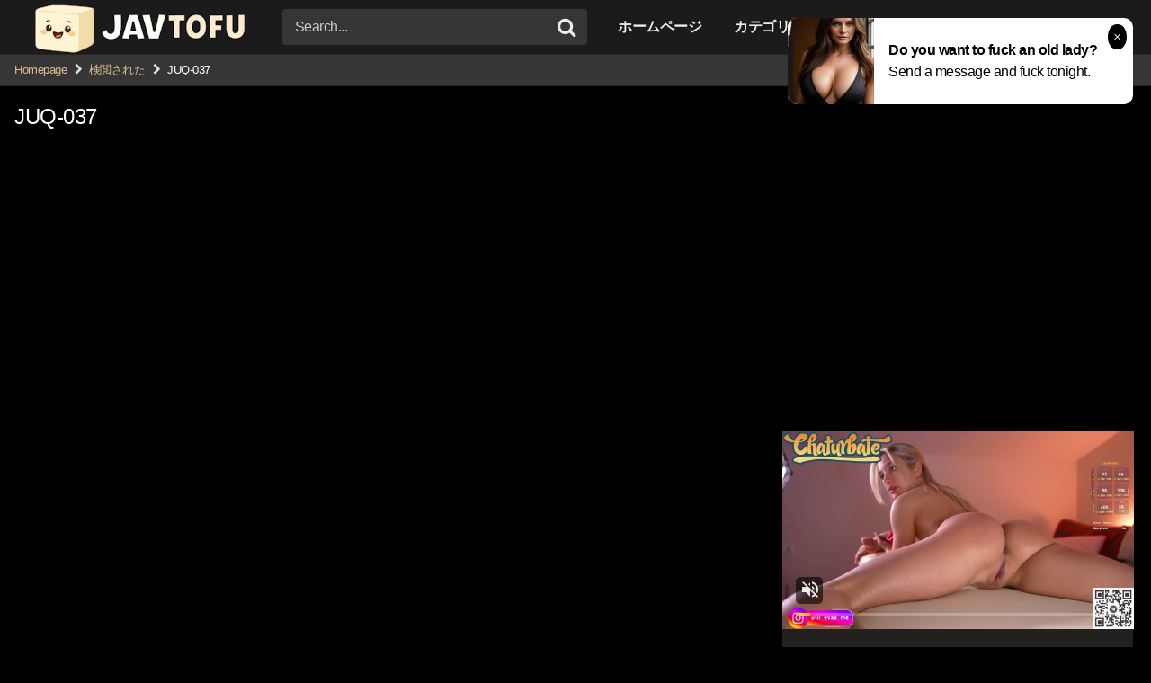

--- FILE ---
content_type: text/html; charset=UTF-8
request_url: https://javtofu.com/juq-037/
body_size: 31930
content:
<!DOCTYPE html>


<html lang="en-US">
<head>
<meta charset="UTF-8">
<meta content='width=device-width, initial-scale=1.0, maximum-scale=1.0, user-scalable=0' name='viewport' />
<link rel="profile" href="https://gmpg.org/xfn/11">
<link rel="icon" href="https://javtofu.com/wp-content/uploads/2025/05/favoico-to.png">

<!-- Meta social networks -->

<!-- Meta Facebook -->
<meta property="fb:app_id" content="966242223397117" />
<meta property="og:url" content="https://javtofu.com/juq-037/" />
<meta property="og:type" content="article" />
<meta property="og:title" content="JUQ-037" />
<meta property="og:description" content="JUQ-037 ความบันเทิงสำหรับการเดินทางเพื่อธุรกิจที่ยังคงถูกยิงโดยประธานผู้หยิ่งผยองของพันธมิตรทางธุรกิจ วัดจิงจิ หนาว วันวางจำหน่าย: 2022/07/26เวลาในการบันทึก: 150 นาทีนักแสดง : นาโอะ จิงจิผู้กำกับ: ฮิมุโรคะซีรีส์: ความบันเทิงสำหรับการเดินทางเพื่อธุรกิจที่ยังคงถูกยิงโดยประธานผู้หยิ่งผยองของพันธมิตรทางธุรกิจผู้ผลิต: Madonnaป้ายกำกับ: มาดอนน่าประเภท: ผู้หญิงที่เป็นผู้ใหญ่ ผู้หญิงที่แต่งงานแล้ว / แม่บ้าน ถุงน่อง / กางเกงรัดรูป Solowork Creampie วิดีโอตัวอย่างดิจิทัล โมเสก เหมาะกับธุรกิจหมายเลขสินค้า: juq037" />
<meta property="og:image" content="https://imagerls.com/wp-content/uploads/2022/07/juq037pl.jpg" />
<meta property="og:image:width" content="200" />
<meta property="og:image:height" content="200" />

<!-- Meta Twitter -->
<meta name="twitter:card" content="summary">
<!--<meta name="twitter:site" content="@site_username">-->
<meta name="twitter:title" content="JUQ-037">
<meta name="twitter:description" content="JUQ-037 ความบันเทิงสำหรับการเดินทางเพื่อธุรกิจที่ยังคงถูกยิงโดยประธานผู้หยิ่งผยองของพันธมิตรทางธุรกิจ วัดจิงจิ หนาว วันวางจำหน่าย: 2022/07/26เวลาในการบันทึก: 150 นาทีนักแสดง : นาโอะ จิงจิผู้กำกับ: ฮิมุโรคะซีรีส์: ความบันเทิงสำหรับการเดินทางเพื่อธุรกิจที่ยังคงถูกยิงโดยประธานผู้หยิ่งผยองของพันธมิตรทางธุรกิจผู้ผลิต: Madonnaป้ายกำกับ: มาดอนน่าประเภท: ผู้หญิงที่เป็นผู้ใหญ่ ผู้หญิงที่แต่งงานแล้ว / แม่บ้าน ถุงน่อง / กางเกงรัดรูป Solowork Creampie วิดีโอตัวอย่างดิจิทัล โมเสก เหมาะกับธุรกิจหมายเลขสินค้า: juq037">
<!--<meta name="twitter:creator" content="@creator_username">-->
<meta name="twitter:image" content="https://imagerls.com/wp-content/uploads/2022/07/juq037pl.jpg">
<!--<meta name="twitter:domain" content="YourDomain.com">-->

<!-- Temp style -->


<style></style>

<!-- Google Analytics -->
<!-- Google tag (gtag.js) -->
<script async src="https://www.googletagmanager.com/gtag/js?id=G-1WS2F9VBZN"></script>
<script>
  window.dataLayer = window.dataLayer || [];
  function gtag(){dataLayer.push(arguments);}
  gtag('js', new Date());

  gtag('config', 'G-1WS2F9VBZN');
</script>
<!-- Meta Verification -->
<meta name="exoclick-site-verification" content="66c20ac72eddde1e48c5169c4d5cf7f8">
<meta name='robots' content='index, follow, max-image-preview:large, max-snippet:-1, max-video-preview:-1' />

	<!-- This site is optimized with the Yoast SEO plugin v25.1 - https://yoast.com/wordpress/plugins/seo/ -->
	<title>JUQ-037 JAVストリーミングビデオHD</title>
<link crossorigin data-rocket-preconnect href="https://www.googletagmanager.com" rel="preconnect">
<link crossorigin data-rocket-preconnect href="https://ads.exoclick.com" rel="preconnect">
<link crossorigin data-rocket-preconnect href="https://a.pemsrv.com" rel="preconnect">
<link crossorigin data-rocket-preconnect href="https://cloudrls.com" rel="preconnect">
<link crossorigin data-rocket-preconnect href="https://a.magsrv.com" rel="preconnect">
<link crossorigin data-rocket-preload as="font" href="https://javtofu.com/wp-content/themes/kingtube/assets/stylesheets/font-awesome/fonts/fontawesome-webfont.woff2?v=4.7.0" rel="preload">
<style id="wpr-usedcss">.video-js{width:300px;height:150px}.vjs-fluid{padding-top:56.25%}.post-thumbnail{padding-bottom:56.25%}.post-thumbnail .wpst-trailer,.post-thumbnail img{object-fit:fill}.site-branding .logo img{max-width:250px;max-height:75px;margin-top:0;margin-left:0}#site-navigation ul ul li a:hover,#site-navigation>ul>li:focus>a,#site-navigation>ul>li:hover>a,.morelink i,.required,.site-branding .header-search input#searchsubmit:hover,.video-tags a.label:focus,.video-tags a.label:hover,a{color:#d9bd8e}.button,.comment-reply-link,button,input[type=button],input[type=reset],span.post-like a.disabled:hover{border-color:#d9bd8e!important;background-color:#d9bd8e!important}.vjs-play-progress{background-color:#d9bd8e!important}.morelink:hover,.no-thumb:hover,.thumb-block:hover .post-thumbnail img,.video-tags a.label:hover,.widget-title,input[type=color]:focus,input[type=email]:focus,input[type=number]:focus,input[type=password]:focus,input[type=range]:focus,input[type=search]:focus,input[type=text]:focus,input[type=time]:focus,input[type=url]:focus,textarea:focus{border-color:#d9bd8e!important}.thumb-block .inner-border::after{-webkit-box-shadow:inset 0 0 0 0 #d9bd8e;-moz-box-shadow:inset 0 0 0 0 #d9bd8e;box-shadow:inset 0 0 0 0 #d9bd8e}.thumb-block .inner-border:hover::after{-webkit-box-shadow:inset 0 0 0 3px #d9bd8e;-moz-box-shadow:inset 0 0 0 3px #d9bd8e;box-shadow:inset 0 0 0 3px #d9bd8e}@media only screen and (min-width :64.001em) and (max-width :84em){#main .thumb-block{width:20%!important}}@media only screen and (min-width :84.001em){#main .thumb-block{width:20%!important}}img.emoji{display:inline!important;border:none!important;box-shadow:none!important;height:1em!important;width:1em!important;margin:0 .07em!important;vertical-align:-.1em!important;background:0 0!important;padding:0!important}:where(.wp-block-button__link){border-radius:9999px;box-shadow:none;padding:calc(.667em + 2px) calc(1.333em + 2px);text-decoration:none}:root :where(.wp-block-button .wp-block-button__link.is-style-outline),:root :where(.wp-block-button.is-style-outline>.wp-block-button__link){border:2px solid;padding:.667em 1.333em}:root :where(.wp-block-button .wp-block-button__link.is-style-outline:not(.has-text-color)),:root :where(.wp-block-button.is-style-outline>.wp-block-button__link:not(.has-text-color)){color:currentColor}:root :where(.wp-block-button .wp-block-button__link.is-style-outline:not(.has-background)),:root :where(.wp-block-button.is-style-outline>.wp-block-button__link:not(.has-background)){background-color:initial;background-image:none}:where(.wp-block-calendar table:not(.has-background) th){background:#ddd}:where(.wp-block-columns){margin-bottom:1.75em}:where(.wp-block-columns.has-background){padding:1.25em 2.375em}:where(.wp-block-post-comments input[type=submit]){border:none}:where(.wp-block-cover-image:not(.has-text-color)),:where(.wp-block-cover:not(.has-text-color)){color:#fff}:where(.wp-block-cover-image.is-light:not(.has-text-color)),:where(.wp-block-cover.is-light:not(.has-text-color)){color:#000}:root :where(.wp-block-cover h1:not(.has-text-color)),:root :where(.wp-block-cover h2:not(.has-text-color)),:root :where(.wp-block-cover h3:not(.has-text-color)),:root :where(.wp-block-cover h4:not(.has-text-color)),:root :where(.wp-block-cover h5:not(.has-text-color)),:root :where(.wp-block-cover h6:not(.has-text-color)),:root :where(.wp-block-cover p:not(.has-text-color)){color:inherit}:where(.wp-block-file){margin-bottom:1.5em}:where(.wp-block-file__button){border-radius:2em;display:inline-block;padding:.5em 1em}:where(.wp-block-file__button):is(a):active,:where(.wp-block-file__button):is(a):focus,:where(.wp-block-file__button):is(a):hover,:where(.wp-block-file__button):is(a):visited{box-shadow:none;color:#fff;opacity:.85;text-decoration:none}.wp-block-gallery:not(.has-nested-images){display:flex;flex-wrap:wrap;list-style-type:none;margin:0;padding:0}.wp-block-gallery:not(.has-nested-images).alignright{max-width:420px;width:100%}:where(.wp-block-group.wp-block-group-is-layout-constrained){position:relative}.wp-block-image img{box-sizing:border-box;height:auto;max-width:100%;vertical-align:bottom}.wp-block-image[style*=border-radius] img,.wp-block-image[style*=border-radius]>a{border-radius:inherit}.wp-block-image .alignright,.wp-block-image.alignright{display:table}.wp-block-image .alignright{float:right;margin:.5em 0 .5em 1em}.wp-block-image :where(figcaption){margin-bottom:1em;margin-top:.5em}:root :where(.wp-block-image.is-style-rounded img,.wp-block-image .is-style-rounded img){border-radius:9999px}.wp-block-image figure{margin:0}:where(.wp-block-latest-comments:not([style*=line-height] .wp-block-latest-comments__comment)){line-height:1.1}:where(.wp-block-latest-comments:not([style*=line-height] .wp-block-latest-comments__comment-excerpt p)){line-height:1.8}:root :where(.wp-block-latest-posts.is-grid){padding:0}:root :where(.wp-block-latest-posts.wp-block-latest-posts__list){padding-left:0}ul{box-sizing:border-box}:root :where(ul.has-background,ol.has-background){padding:1.25em 2.375em}:where(.wp-block-navigation.has-background .wp-block-navigation-item a:not(.wp-element-button)),:where(.wp-block-navigation.has-background .wp-block-navigation-submenu a:not(.wp-element-button)){padding:.5em 1em}:where(.wp-block-navigation .wp-block-navigation__submenu-container .wp-block-navigation-item a:not(.wp-element-button)),:where(.wp-block-navigation .wp-block-navigation__submenu-container .wp-block-navigation-submenu a:not(.wp-element-button)),:where(.wp-block-navigation .wp-block-navigation__submenu-container .wp-block-navigation-submenu button.wp-block-navigation-item__content),:where(.wp-block-navigation .wp-block-navigation__submenu-container .wp-block-pages-list__item button.wp-block-navigation-item__content){padding:.5em 1em}:root :where(p.has-background){padding:1.25em 2.375em}:where(p.has-text-color:not(.has-link-color)) a{color:inherit}:where(.wp-block-post-comments-form) input:not([type=submit]),:where(.wp-block-post-comments-form) textarea{border:1px solid #949494;font-family:inherit;font-size:1em}:where(.wp-block-post-comments-form) input:where(:not([type=submit]):not([type=checkbox])),:where(.wp-block-post-comments-form) textarea{padding:calc(.667em + 2px)}:where(.wp-block-post-excerpt){margin-bottom:var(--wp--style--block-gap);margin-top:var(--wp--style--block-gap)}:where(.wp-block-preformatted.has-background){padding:1.25em 2.375em}:where(.wp-block-search__button){border:1px solid #ccc;padding:6px 10px}:where(.wp-block-search__input){font-family:inherit;font-size:inherit;font-style:inherit;font-weight:inherit;letter-spacing:inherit;line-height:inherit;text-transform:inherit}:where(.wp-block-search__button-inside .wp-block-search__inside-wrapper){border:1px solid #949494;box-sizing:border-box;padding:4px}:where(.wp-block-search__button-inside .wp-block-search__inside-wrapper) .wp-block-search__input{border:none;border-radius:0;padding:0 4px}:where(.wp-block-search__button-inside .wp-block-search__inside-wrapper) .wp-block-search__input:focus{outline:0}:where(.wp-block-search__button-inside .wp-block-search__inside-wrapper) :where(.wp-block-search__button){padding:4px 8px}:root :where(.wp-block-separator.is-style-dots){height:auto;line-height:1;text-align:center}:root :where(.wp-block-separator.is-style-dots):before{color:currentColor;content:"···";font-family:serif;font-size:1.5em;letter-spacing:2em;padding-left:2em}:root :where(.wp-block-site-logo.is-style-rounded){border-radius:9999px}:root :where(.wp-block-site-title a){color:inherit}:where(.wp-block-social-links:not(.is-style-logos-only)) .wp-social-link{background-color:#f0f0f0;color:#444}:where(.wp-block-social-links:not(.is-style-logos-only)) .wp-social-link-amazon{background-color:#f90;color:#fff}:where(.wp-block-social-links:not(.is-style-logos-only)) .wp-social-link-bandcamp{background-color:#1ea0c3;color:#fff}:where(.wp-block-social-links:not(.is-style-logos-only)) .wp-social-link-behance{background-color:#0757fe;color:#fff}:where(.wp-block-social-links:not(.is-style-logos-only)) .wp-social-link-bluesky{background-color:#0a7aff;color:#fff}:where(.wp-block-social-links:not(.is-style-logos-only)) .wp-social-link-codepen{background-color:#1e1f26;color:#fff}:where(.wp-block-social-links:not(.is-style-logos-only)) .wp-social-link-deviantart{background-color:#02e49b;color:#fff}:where(.wp-block-social-links:not(.is-style-logos-only)) .wp-social-link-dribbble{background-color:#e94c89;color:#fff}:where(.wp-block-social-links:not(.is-style-logos-only)) .wp-social-link-dropbox{background-color:#4280ff;color:#fff}:where(.wp-block-social-links:not(.is-style-logos-only)) .wp-social-link-etsy{background-color:#f45800;color:#fff}:where(.wp-block-social-links:not(.is-style-logos-only)) .wp-social-link-facebook{background-color:#1778f2;color:#fff}:where(.wp-block-social-links:not(.is-style-logos-only)) .wp-social-link-fivehundredpx{background-color:#000;color:#fff}:where(.wp-block-social-links:not(.is-style-logos-only)) .wp-social-link-flickr{background-color:#0461dd;color:#fff}:where(.wp-block-social-links:not(.is-style-logos-only)) .wp-social-link-foursquare{background-color:#e65678;color:#fff}:where(.wp-block-social-links:not(.is-style-logos-only)) .wp-social-link-github{background-color:#24292d;color:#fff}:where(.wp-block-social-links:not(.is-style-logos-only)) .wp-social-link-goodreads{background-color:#eceadd;color:#382110}:where(.wp-block-social-links:not(.is-style-logos-only)) .wp-social-link-google{background-color:#ea4434;color:#fff}:where(.wp-block-social-links:not(.is-style-logos-only)) .wp-social-link-gravatar{background-color:#1d4fc4;color:#fff}:where(.wp-block-social-links:not(.is-style-logos-only)) .wp-social-link-instagram{background-color:#f00075;color:#fff}:where(.wp-block-social-links:not(.is-style-logos-only)) .wp-social-link-lastfm{background-color:#e21b24;color:#fff}:where(.wp-block-social-links:not(.is-style-logos-only)) .wp-social-link-linkedin{background-color:#0d66c2;color:#fff}:where(.wp-block-social-links:not(.is-style-logos-only)) .wp-social-link-mastodon{background-color:#3288d4;color:#fff}:where(.wp-block-social-links:not(.is-style-logos-only)) .wp-social-link-medium{background-color:#000;color:#fff}:where(.wp-block-social-links:not(.is-style-logos-only)) .wp-social-link-meetup{background-color:#f6405f;color:#fff}:where(.wp-block-social-links:not(.is-style-logos-only)) .wp-social-link-patreon{background-color:#000;color:#fff}:where(.wp-block-social-links:not(.is-style-logos-only)) .wp-social-link-pinterest{background-color:#e60122;color:#fff}:where(.wp-block-social-links:not(.is-style-logos-only)) .wp-social-link-pocket{background-color:#ef4155;color:#fff}:where(.wp-block-social-links:not(.is-style-logos-only)) .wp-social-link-reddit{background-color:#ff4500;color:#fff}:where(.wp-block-social-links:not(.is-style-logos-only)) .wp-social-link-skype{background-color:#0478d7;color:#fff}:where(.wp-block-social-links:not(.is-style-logos-only)) .wp-social-link-snapchat{background-color:#fefc00;color:#fff;stroke:#000}:where(.wp-block-social-links:not(.is-style-logos-only)) .wp-social-link-soundcloud{background-color:#ff5600;color:#fff}:where(.wp-block-social-links:not(.is-style-logos-only)) .wp-social-link-spotify{background-color:#1bd760;color:#fff}:where(.wp-block-social-links:not(.is-style-logos-only)) .wp-social-link-telegram{background-color:#2aabee;color:#fff}:where(.wp-block-social-links:not(.is-style-logos-only)) .wp-social-link-threads{background-color:#000;color:#fff}:where(.wp-block-social-links:not(.is-style-logos-only)) .wp-social-link-tiktok{background-color:#000;color:#fff}:where(.wp-block-social-links:not(.is-style-logos-only)) .wp-social-link-tumblr{background-color:#011835;color:#fff}:where(.wp-block-social-links:not(.is-style-logos-only)) .wp-social-link-twitch{background-color:#6440a4;color:#fff}:where(.wp-block-social-links:not(.is-style-logos-only)) .wp-social-link-twitter{background-color:#1da1f2;color:#fff}:where(.wp-block-social-links:not(.is-style-logos-only)) .wp-social-link-vimeo{background-color:#1eb7ea;color:#fff}:where(.wp-block-social-links:not(.is-style-logos-only)) .wp-social-link-vk{background-color:#4680c2;color:#fff}:where(.wp-block-social-links:not(.is-style-logos-only)) .wp-social-link-wordpress{background-color:#3499cd;color:#fff}:where(.wp-block-social-links:not(.is-style-logos-only)) .wp-social-link-whatsapp{background-color:#25d366;color:#fff}:where(.wp-block-social-links:not(.is-style-logos-only)) .wp-social-link-x{background-color:#000;color:#fff}:where(.wp-block-social-links:not(.is-style-logos-only)) .wp-social-link-yelp{background-color:#d32422;color:#fff}:where(.wp-block-social-links:not(.is-style-logos-only)) .wp-social-link-youtube{background-color:red;color:#fff}:where(.wp-block-social-links.is-style-logos-only) .wp-social-link{background:0 0}:where(.wp-block-social-links.is-style-logos-only) .wp-social-link svg{height:1.25em;width:1.25em}:where(.wp-block-social-links.is-style-logos-only) .wp-social-link-amazon{color:#f90}:where(.wp-block-social-links.is-style-logos-only) .wp-social-link-bandcamp{color:#1ea0c3}:where(.wp-block-social-links.is-style-logos-only) .wp-social-link-behance{color:#0757fe}:where(.wp-block-social-links.is-style-logos-only) .wp-social-link-bluesky{color:#0a7aff}:where(.wp-block-social-links.is-style-logos-only) .wp-social-link-codepen{color:#1e1f26}:where(.wp-block-social-links.is-style-logos-only) .wp-social-link-deviantart{color:#02e49b}:where(.wp-block-social-links.is-style-logos-only) .wp-social-link-dribbble{color:#e94c89}:where(.wp-block-social-links.is-style-logos-only) .wp-social-link-dropbox{color:#4280ff}:where(.wp-block-social-links.is-style-logos-only) .wp-social-link-etsy{color:#f45800}:where(.wp-block-social-links.is-style-logos-only) .wp-social-link-facebook{color:#1778f2}:where(.wp-block-social-links.is-style-logos-only) .wp-social-link-fivehundredpx{color:#000}:where(.wp-block-social-links.is-style-logos-only) .wp-social-link-flickr{color:#0461dd}:where(.wp-block-social-links.is-style-logos-only) .wp-social-link-foursquare{color:#e65678}:where(.wp-block-social-links.is-style-logos-only) .wp-social-link-github{color:#24292d}:where(.wp-block-social-links.is-style-logos-only) .wp-social-link-goodreads{color:#382110}:where(.wp-block-social-links.is-style-logos-only) .wp-social-link-google{color:#ea4434}:where(.wp-block-social-links.is-style-logos-only) .wp-social-link-gravatar{color:#1d4fc4}:where(.wp-block-social-links.is-style-logos-only) .wp-social-link-instagram{color:#f00075}:where(.wp-block-social-links.is-style-logos-only) .wp-social-link-lastfm{color:#e21b24}:where(.wp-block-social-links.is-style-logos-only) .wp-social-link-linkedin{color:#0d66c2}:where(.wp-block-social-links.is-style-logos-only) .wp-social-link-mastodon{color:#3288d4}:where(.wp-block-social-links.is-style-logos-only) .wp-social-link-medium{color:#000}:where(.wp-block-social-links.is-style-logos-only) .wp-social-link-meetup{color:#f6405f}:where(.wp-block-social-links.is-style-logos-only) .wp-social-link-patreon{color:#000}:where(.wp-block-social-links.is-style-logos-only) .wp-social-link-pinterest{color:#e60122}:where(.wp-block-social-links.is-style-logos-only) .wp-social-link-pocket{color:#ef4155}:where(.wp-block-social-links.is-style-logos-only) .wp-social-link-reddit{color:#ff4500}:where(.wp-block-social-links.is-style-logos-only) .wp-social-link-skype{color:#0478d7}:where(.wp-block-social-links.is-style-logos-only) .wp-social-link-snapchat{color:#fff;stroke:#000}:where(.wp-block-social-links.is-style-logos-only) .wp-social-link-soundcloud{color:#ff5600}:where(.wp-block-social-links.is-style-logos-only) .wp-social-link-spotify{color:#1bd760}:where(.wp-block-social-links.is-style-logos-only) .wp-social-link-telegram{color:#2aabee}:where(.wp-block-social-links.is-style-logos-only) .wp-social-link-threads{color:#000}:where(.wp-block-social-links.is-style-logos-only) .wp-social-link-tiktok{color:#000}:where(.wp-block-social-links.is-style-logos-only) .wp-social-link-tumblr{color:#011835}:where(.wp-block-social-links.is-style-logos-only) .wp-social-link-twitch{color:#6440a4}:where(.wp-block-social-links.is-style-logos-only) .wp-social-link-twitter{color:#1da1f2}:where(.wp-block-social-links.is-style-logos-only) .wp-social-link-vimeo{color:#1eb7ea}:where(.wp-block-social-links.is-style-logos-only) .wp-social-link-vk{color:#4680c2}:where(.wp-block-social-links.is-style-logos-only) .wp-social-link-whatsapp{color:#25d366}:where(.wp-block-social-links.is-style-logos-only) .wp-social-link-wordpress{color:#3499cd}:where(.wp-block-social-links.is-style-logos-only) .wp-social-link-x{color:#000}:where(.wp-block-social-links.is-style-logos-only) .wp-social-link-yelp{color:#d32422}:where(.wp-block-social-links.is-style-logos-only) .wp-social-link-youtube{color:red}:root :where(.wp-block-social-links .wp-social-link a){padding:.25em}:root :where(.wp-block-social-links.is-style-logos-only .wp-social-link a){padding:0}:root :where(.wp-block-social-links.is-style-pill-shape .wp-social-link a){padding-left:.66667em;padding-right:.66667em}:root :where(.wp-block-tag-cloud.is-style-outline){display:flex;flex-wrap:wrap;gap:1ch}:root :where(.wp-block-tag-cloud.is-style-outline a){border:1px solid;font-size:unset!important;margin-right:0;padding:1ch 2ch;text-decoration:none!important}:where(.wp-block-term-description){margin-bottom:var(--wp--style--block-gap);margin-top:var(--wp--style--block-gap)}:where(pre.wp-block-verse){font-family:inherit}.entry-content{counter-reset:footnotes}:root{--wp--preset--font-size--normal:16px;--wp--preset--font-size--huge:42px}.screen-reader-text{border:0;clip:rect(1px,1px,1px,1px);clip-path:inset(50%);height:1px;margin:-1px;overflow:hidden;padding:0;position:absolute;width:1px;word-wrap:normal!important}.screen-reader-text:focus{background-color:#ddd;clip:auto!important;clip-path:none;color:#444;display:block;font-size:1em;height:auto;left:5px;line-height:normal;padding:15px 23px 14px;text-decoration:none;top:5px;width:auto;z-index:100000}html :where(.has-border-color){border-style:solid}html :where([style*=border-top-color]){border-top-style:solid}html :where([style*=border-right-color]){border-right-style:solid}html :where([style*=border-bottom-color]){border-bottom-style:solid}html :where([style*=border-left-color]){border-left-style:solid}html :where([style*=border-width]){border-style:solid}html :where([style*=border-top-width]){border-top-style:solid}html :where([style*=border-right-width]){border-right-style:solid}html :where([style*=border-bottom-width]){border-bottom-style:solid}html :where([style*=border-left-width]){border-left-style:solid}html :where(img[class*=wp-image-]){height:auto;max-width:100%}:where(figure){margin:0 0 1em}html :where(.is-position-sticky){--wp-admin--admin-bar--position-offset:var(--wp-admin--admin-bar--height,0px)}@media screen and (max-width:600px){html :where(.is-position-sticky){--wp-admin--admin-bar--position-offset:0px}}:root{--wp--preset--aspect-ratio--square:1;--wp--preset--aspect-ratio--4-3:4/3;--wp--preset--aspect-ratio--3-4:3/4;--wp--preset--aspect-ratio--3-2:3/2;--wp--preset--aspect-ratio--2-3:2/3;--wp--preset--aspect-ratio--16-9:16/9;--wp--preset--aspect-ratio--9-16:9/16;--wp--preset--color--black:#000000;--wp--preset--color--cyan-bluish-gray:#abb8c3;--wp--preset--color--white:#ffffff;--wp--preset--color--pale-pink:#f78da7;--wp--preset--color--vivid-red:#cf2e2e;--wp--preset--color--luminous-vivid-orange:#ff6900;--wp--preset--color--luminous-vivid-amber:#fcb900;--wp--preset--color--light-green-cyan:#7bdcb5;--wp--preset--color--vivid-green-cyan:#00d084;--wp--preset--color--pale-cyan-blue:#8ed1fc;--wp--preset--color--vivid-cyan-blue:#0693e3;--wp--preset--color--vivid-purple:#9b51e0;--wp--preset--gradient--vivid-cyan-blue-to-vivid-purple:linear-gradient(135deg,rgba(6, 147, 227, 1) 0%,rgb(155, 81, 224) 100%);--wp--preset--gradient--light-green-cyan-to-vivid-green-cyan:linear-gradient(135deg,rgb(122, 220, 180) 0%,rgb(0, 208, 130) 100%);--wp--preset--gradient--luminous-vivid-amber-to-luminous-vivid-orange:linear-gradient(135deg,rgba(252, 185, 0, 1) 0%,rgba(255, 105, 0, 1) 100%);--wp--preset--gradient--luminous-vivid-orange-to-vivid-red:linear-gradient(135deg,rgba(255, 105, 0, 1) 0%,rgb(207, 46, 46) 100%);--wp--preset--gradient--very-light-gray-to-cyan-bluish-gray:linear-gradient(135deg,rgb(238, 238, 238) 0%,rgb(169, 184, 195) 100%);--wp--preset--gradient--cool-to-warm-spectrum:linear-gradient(135deg,rgb(74, 234, 220) 0%,rgb(151, 120, 209) 20%,rgb(207, 42, 186) 40%,rgb(238, 44, 130) 60%,rgb(251, 105, 98) 80%,rgb(254, 248, 76) 100%);--wp--preset--gradient--blush-light-purple:linear-gradient(135deg,rgb(255, 206, 236) 0%,rgb(152, 150, 240) 100%);--wp--preset--gradient--blush-bordeaux:linear-gradient(135deg,rgb(254, 205, 165) 0%,rgb(254, 45, 45) 50%,rgb(107, 0, 62) 100%);--wp--preset--gradient--luminous-dusk:linear-gradient(135deg,rgb(255, 203, 112) 0%,rgb(199, 81, 192) 50%,rgb(65, 88, 208) 100%);--wp--preset--gradient--pale-ocean:linear-gradient(135deg,rgb(255, 245, 203) 0%,rgb(182, 227, 212) 50%,rgb(51, 167, 181) 100%);--wp--preset--gradient--electric-grass:linear-gradient(135deg,rgb(202, 248, 128) 0%,rgb(113, 206, 126) 100%);--wp--preset--gradient--midnight:linear-gradient(135deg,rgb(2, 3, 129) 0%,rgb(40, 116, 252) 100%);--wp--preset--font-size--small:13px;--wp--preset--font-size--medium:20px;--wp--preset--font-size--large:36px;--wp--preset--font-size--x-large:42px;--wp--preset--spacing--20:0.44rem;--wp--preset--spacing--30:0.67rem;--wp--preset--spacing--40:1rem;--wp--preset--spacing--50:1.5rem;--wp--preset--spacing--60:2.25rem;--wp--preset--spacing--70:3.38rem;--wp--preset--spacing--80:5.06rem;--wp--preset--shadow--natural:6px 6px 9px rgba(0, 0, 0, .2);--wp--preset--shadow--deep:12px 12px 50px rgba(0, 0, 0, .4);--wp--preset--shadow--sharp:6px 6px 0px rgba(0, 0, 0, .2);--wp--preset--shadow--outlined:6px 6px 0px -3px rgba(255, 255, 255, 1),6px 6px rgba(0, 0, 0, 1);--wp--preset--shadow--crisp:6px 6px 0px rgba(0, 0, 0, 1)}:where(.is-layout-flex){gap:.5em}:where(.is-layout-grid){gap:.5em}:where(.wp-block-post-template.is-layout-flex){gap:1.25em}:where(.wp-block-post-template.is-layout-grid){gap:1.25em}:where(.wp-block-columns.is-layout-flex){gap:2em}:where(.wp-block-columns.is-layout-grid){gap:2em}:root :where(.wp-block-pullquote){font-size:1.5em;line-height:1.6}.cust-tabs-server .tabs-prefix{font-weight:600;opacity:.85;margin-right:.25rem}.cust-tabs-server .tab-button-server{cursor:pointer;padding:.45rem .6rem;border:1px solid #ddd;border-radius:8px;background:#f7f7f7;font-size:.92rem;line-height:1}.cust-tabs-server .tab-button-server.active{background:#fff;border-color:#888;box-shadow:0 1px 2px rgba(0,0,0,.06)}@font-face{font-display:swap;font-family:FontAwesome;src:url('https://javtofu.com/wp-content/themes/kingtube/assets/stylesheets/font-awesome/fonts/fontawesome-webfont.eot?v=4.7.0');src:url('https://javtofu.com/wp-content/themes/kingtube/assets/stylesheets/font-awesome/fonts/fontawesome-webfont.eot?#iefix&v=4.7.0') format('embedded-opentype'),url('https://javtofu.com/wp-content/themes/kingtube/assets/stylesheets/font-awesome/fonts/fontawesome-webfont.woff2?v=4.7.0') format('woff2'),url('https://javtofu.com/wp-content/themes/kingtube/assets/stylesheets/font-awesome/fonts/fontawesome-webfont.woff?v=4.7.0') format('woff'),url('https://javtofu.com/wp-content/themes/kingtube/assets/stylesheets/font-awesome/fonts/fontawesome-webfont.ttf?v=4.7.0') format('truetype'),url('https://javtofu.com/wp-content/themes/kingtube/assets/stylesheets/font-awesome/fonts/fontawesome-webfont.svg?v=4.7.0#fontawesomeregular') format('svg');font-weight:400;font-style:normal}.fa{display:inline-block;font:14px/1 FontAwesome;font-size:inherit;text-rendering:auto;-webkit-font-smoothing:antialiased;-moz-osx-font-smoothing:grayscale}.fa-spin{-webkit-animation:2s linear infinite fa-spin;animation:2s linear infinite fa-spin}@-webkit-keyframes fa-spin{0%{-webkit-transform:rotate(0);transform:rotate(0)}100%{-webkit-transform:rotate(359deg);transform:rotate(359deg)}}@keyframes fa-spin{0%{-webkit-transform:rotate(0);transform:rotate(0)}100%{-webkit-transform:rotate(359deg);transform:rotate(359deg)}}.fa-star:before{content:"\f005"}.fa-remove:before{content:"\f00d"}.fa-clock-o:before{content:"\f017"}.fa-download:before{content:"\f019"}.fa-refresh:before{content:"\f021"}.fa-tag:before{content:"\f02b"}.fa-chevron-right:before{content:"\f054"}.fa-eye:before{content:"\f06e"}.fa-chevron-up:before{content:"\f077"}.fa-chevron-down:before{content:"\f078"}.fa-folder:before{content:"\f07b"}.fa-play-circle:before{content:"\f144"}.video-js .vjs-big-play-button .vjs-icon-placeholder:before,.video-js .vjs-modal-dialog,.vjs-button>.vjs-icon-placeholder:before{position:absolute;top:0;left:0;width:100%;height:100%}.video-js .vjs-big-play-button .vjs-icon-placeholder:before,.vjs-button>.vjs-icon-placeholder:before{text-align:center}.video-js .vjs-big-play-button .vjs-icon-placeholder:before,.video-js .vjs-play-control .vjs-icon-placeholder{font-family:VideoJS;font-weight:400;font-style:normal}.video-js .vjs-big-play-button .vjs-icon-placeholder:before,.video-js .vjs-play-control .vjs-icon-placeholder:before{content:"\f101"}.video-js .vjs-play-control.vjs-playing .vjs-icon-placeholder{font-family:VideoJS;font-weight:400;font-style:normal}.video-js .vjs-play-control.vjs-playing .vjs-icon-placeholder:before{content:"\f103"}.video-js .vjs-mute-control .vjs-icon-placeholder{font-family:VideoJS;font-weight:400;font-style:normal}.video-js .vjs-mute-control .vjs-icon-placeholder:before{content:"\f107"}.video-js .vjs-fullscreen-control .vjs-icon-placeholder{font-family:VideoJS;font-weight:400;font-style:normal}.video-js .vjs-fullscreen-control .vjs-icon-placeholder:before{content:"\f108"}.video-js.vjs-fullscreen .vjs-fullscreen-control .vjs-icon-placeholder{font-family:VideoJS;font-weight:400;font-style:normal}.video-js.vjs-fullscreen .vjs-fullscreen-control .vjs-icon-placeholder:before{content:"\f109"}.video-js .vjs-subs-caps-button .vjs-icon-placeholder,.video-js .vjs-subtitles-button .vjs-icon-placeholder,.video-js.video-js:lang(en-AU) .vjs-subs-caps-button .vjs-icon-placeholder,.video-js.video-js:lang(en-GB) .vjs-subs-caps-button .vjs-icon-placeholder,.video-js.video-js:lang(en-IE) .vjs-subs-caps-button .vjs-icon-placeholder,.video-js.video-js:lang(en-NZ) .vjs-subs-caps-button .vjs-icon-placeholder{font-family:VideoJS;font-weight:400;font-style:normal}.video-js .vjs-subs-caps-button .vjs-icon-placeholder:before,.video-js .vjs-subtitles-button .vjs-icon-placeholder:before,.video-js.video-js:lang(en-AU) .vjs-subs-caps-button .vjs-icon-placeholder:before,.video-js.video-js:lang(en-GB) .vjs-subs-caps-button .vjs-icon-placeholder:before,.video-js.video-js:lang(en-IE) .vjs-subs-caps-button .vjs-icon-placeholder:before,.video-js.video-js:lang(en-NZ) .vjs-subs-caps-button .vjs-icon-placeholder:before{content:"\f10c"}.video-js .vjs-captions-button .vjs-icon-placeholder,.video-js:lang(en) .vjs-subs-caps-button .vjs-icon-placeholder,.video-js:lang(fr-CA) .vjs-subs-caps-button .vjs-icon-placeholder{font-family:VideoJS;font-weight:400;font-style:normal}.video-js .vjs-captions-button .vjs-icon-placeholder:before,.video-js:lang(en) .vjs-subs-caps-button .vjs-icon-placeholder:before,.video-js:lang(fr-CA) .vjs-subs-caps-button .vjs-icon-placeholder:before{content:"\f10d"}.video-js .vjs-chapters-button .vjs-icon-placeholder{font-family:VideoJS;font-weight:400;font-style:normal}.video-js .vjs-chapters-button .vjs-icon-placeholder:before{content:"\f10e"}.video-js .vjs-play-progress,.video-js .vjs-volume-level,.vjs-seek-to-live-control .vjs-icon-placeholder{font-family:VideoJS;font-weight:400;font-style:normal}.video-js .vjs-play-progress:before,.video-js .vjs-volume-level:before,.vjs-seek-to-live-control .vjs-icon-placeholder:before{content:"\f111"}.video-js .vjs-control.vjs-close-button .vjs-icon-placeholder{font-family:VideoJS;font-weight:400;font-style:normal}.video-js .vjs-control.vjs-close-button .vjs-icon-placeholder:before{content:"\f115"}.video-js .vjs-play-control.vjs-ended .vjs-icon-placeholder{font-family:VideoJS;font-weight:400;font-style:normal}.video-js .vjs-play-control.vjs-ended .vjs-icon-placeholder:before{content:"\f116"}.video-js .vjs-descriptions-button .vjs-icon-placeholder{font-family:VideoJS;font-weight:400;font-style:normal}.video-js .vjs-descriptions-button .vjs-icon-placeholder:before{content:"\f11d"}.video-js .vjs-audio-button .vjs-icon-placeholder{font-family:VideoJS;font-weight:400;font-style:normal}.video-js .vjs-audio-button .vjs-icon-placeholder:before{content:"\f11e"}.video-js{display:block;vertical-align:top;box-sizing:border-box;color:#fff;background-color:#000;position:relative;padding:0;font-size:10px;line-height:1;font-weight:400;font-style:normal;font-family:Arial,Helvetica,sans-serif;word-break:initial}.video-js:-moz-full-screen{position:absolute}.video-js:-webkit-full-screen{width:100%!important;height:100%!important}.video-js[tabindex="-1"]{outline:0}.video-js *,.video-js :after,.video-js :before{box-sizing:inherit}.video-js ul{font-family:inherit;font-size:inherit;line-height:inherit;list-style-position:outside;margin-left:0;margin-right:0;margin-top:0;margin-bottom:0}.video-js.vjs-fluid{width:100%;max-width:100%;height:0}.video-js.vjs-fill{width:100%;height:100%}.video-js .vjs-tech{position:absolute;top:0;left:0;width:100%;height:100%}body.vjs-full-window{padding:0;margin:0;height:100%}.vjs-full-window .video-js.vjs-fullscreen{position:fixed;overflow:hidden;z-index:1000;left:0;top:0;bottom:0;right:0}.video-js.vjs-fullscreen{width:100%!important;height:100%!important;padding-top:0!important}.video-js.vjs-fullscreen.vjs-user-inactive{cursor:none}.vjs-hidden{display:none!important}.vjs-disabled{opacity:.5;cursor:default}.vjs-lock-showing{display:block!important;opacity:1;visibility:visible}.video-js .vjs-big-play-button{font-size:3em;line-height:1.5em;height:1.5em;width:3em;display:block;position:absolute;top:10px;left:10px;padding:0;cursor:pointer;opacity:1;border:.06666em solid #fff;background-color:#2b333f;background-color:rgba(43,51,63,.7);border-radius:.3em;transition:all .4s}.video-js .vjs-big-play-button:focus,.video-js:hover .vjs-big-play-button{border-color:#fff;background-color:#73859f;background-color:rgba(115,133,159,.5);transition:all 0s}.vjs-controls-disabled .vjs-big-play-button,.vjs-error .vjs-big-play-button,.vjs-has-started .vjs-big-play-button,.vjs-using-native-controls .vjs-big-play-button{display:none}.video-js button{background:0 0;border:none;color:inherit;display:inline-block;font-size:inherit;line-height:inherit;text-transform:none;text-decoration:none;transition:none;-webkit-appearance:none;-moz-appearance:none;appearance:none}.vjs-control .vjs-button{width:100%;height:100%}.video-js .vjs-control.vjs-close-button{cursor:pointer;height:3em;position:absolute;right:0;top:.5em;z-index:2}.video-js .vjs-modal-dialog{background:rgba(0,0,0,.8);background:linear-gradient(180deg,rgba(0,0,0,.8),rgba(255,255,255,0));overflow:auto}.video-js .vjs-modal-dialog>*{box-sizing:border-box}.vjs-menu-button{cursor:pointer}.vjs-menu-button.vjs-disabled{cursor:default}.vjs-workinghover .vjs-menu-button.vjs-disabled:hover .vjs-menu{display:none}.vjs-menu .vjs-menu-content{display:block;padding:0;margin:0;font-family:Arial,Helvetica,sans-serif;overflow:auto}.vjs-menu .vjs-menu-content>*{box-sizing:border-box}.vjs-scrubbing .vjs-control.vjs-menu-button:hover .vjs-menu{display:none}.vjs-menu li{list-style:none;margin:0;padding:.2em 0;line-height:1.4em;font-size:1.2em;text-align:center;text-transform:lowercase}.vjs-menu li.vjs-menu-item:focus,.vjs-menu li.vjs-menu-item:hover{background-color:#73859f;background-color:rgba(115,133,159,.5)}.vjs-menu li.vjs-selected,.vjs-menu li.vjs-selected:focus,.vjs-menu li.vjs-selected:hover{background-color:#fff;color:#2b333f}.vjs-menu li.vjs-menu-title{text-align:center;text-transform:uppercase;font-size:1em;line-height:2em;padding:0;margin:0 0 .3em;font-weight:700;cursor:default}.video-js .vjs-control-bar{display:none;width:100%;position:absolute;bottom:0;left:0;right:0;height:3em;background-color:#2b333f;background-color:rgba(43,51,63,.7)}.vjs-has-started .vjs-control-bar{display:flex;visibility:visible;opacity:1;transition:visibility .1s,opacity .1s}.vjs-has-started.vjs-user-inactive.vjs-playing .vjs-control-bar{visibility:visible;opacity:0;transition:visibility 1s,opacity 1s}.vjs-controls-disabled .vjs-control-bar,.vjs-error .vjs-control-bar,.vjs-using-native-controls .vjs-control-bar{display:none!important}.vjs-audio.vjs-has-started.vjs-user-inactive.vjs-playing .vjs-control-bar{opacity:1;visibility:visible}.vjs-has-started.vjs-no-flex .vjs-control-bar{display:table}.video-js .vjs-control{position:relative;text-align:center;margin:0;padding:0;height:100%;width:4em;flex:none}.vjs-button>.vjs-icon-placeholder:before{font-size:1.8em;line-height:1.67}.video-js .vjs-control:focus,.video-js .vjs-control:focus:before,.video-js .vjs-control:hover:before{text-shadow:0 0 1em #fff}.video-js .vjs-control-text{border:0;clip:rect(0 0 0 0);height:1px;overflow:hidden;padding:0;position:absolute;width:1px}.vjs-no-flex .vjs-control{display:table-cell;vertical-align:middle}.video-js .vjs-custom-control-spacer{display:none}.video-js .vjs-progress-control{cursor:pointer;flex:auto;display:flex;align-items:center;min-width:4em;touch-action:none}.video-js .vjs-progress-control.disabled{cursor:default}.vjs-live .vjs-progress-control{display:none}.vjs-liveui .vjs-progress-control{display:flex;align-items:center}.vjs-no-flex .vjs-progress-control{width:auto}.video-js .vjs-progress-holder{flex:auto;transition:all .2s;height:.3em}.video-js .vjs-progress-control .vjs-progress-holder{margin:0 10px}.video-js .vjs-progress-control:hover .vjs-progress-holder{font-size:1.666666666666666666em}.video-js .vjs-progress-control:hover .vjs-progress-holder.disabled{font-size:1em}.video-js .vjs-progress-holder .vjs-load-progress,.video-js .vjs-progress-holder .vjs-load-progress div,.video-js .vjs-progress-holder .vjs-play-progress{position:absolute;display:block;height:100%;margin:0;padding:0;width:0}.video-js .vjs-play-progress{background-color:#fff}.video-js .vjs-play-progress:before{font-size:.9em;position:absolute;right:-.5em;top:-.333333333333333em;z-index:1}.video-js .vjs-load-progress{background:rgba(115,133,159,.5)}.video-js .vjs-load-progress div{background:rgba(115,133,159,.75)}.video-js .vjs-time-tooltip{background-color:#fff;background-color:rgba(255,255,255,.8);border-radius:.3em;color:#000;float:right;font-family:Arial,Helvetica,sans-serif;font-size:1em;padding:6px 8px 8px;pointer-events:none;position:absolute;top:-3.4em;visibility:hidden;z-index:1}.video-js .vjs-progress-holder:focus .vjs-time-tooltip{display:none}.video-js .vjs-progress-control:hover .vjs-progress-holder:focus .vjs-time-tooltip,.video-js .vjs-progress-control:hover .vjs-time-tooltip{display:block;font-size:.6em;visibility:visible}.video-js .vjs-progress-control.disabled:hover .vjs-time-tooltip{font-size:1em}.video-js .vjs-progress-control .vjs-mouse-display{display:none;position:absolute;width:1px;height:100%;background-color:#000;z-index:1}.vjs-no-flex .vjs-progress-control .vjs-mouse-display{z-index:0}.video-js .vjs-progress-control:hover .vjs-mouse-display{display:block}.video-js.vjs-user-inactive .vjs-progress-control .vjs-mouse-display{visibility:hidden;opacity:0;transition:visibility 1s,opacity 1s}.video-js.vjs-user-inactive.vjs-no-flex .vjs-progress-control .vjs-mouse-display{display:none}.vjs-mouse-display .vjs-time-tooltip{color:#fff;background-color:#000;background-color:rgba(0,0,0,.8)}.video-js .vjs-slider{position:relative;cursor:pointer;padding:0;margin:0 .45em;-webkit-touch-callout:none;-webkit-user-select:none;-moz-user-select:none;-ms-user-select:none;user-select:none;background-color:#73859f;background-color:rgba(115,133,159,.5)}.video-js .vjs-slider.disabled{cursor:default}.video-js .vjs-slider:focus{text-shadow:0 0 1em #fff;box-shadow:0 0 1em #fff}.video-js .vjs-mute-control{cursor:pointer;flex:none}.video-js .vjs-volume-control{cursor:pointer;margin-right:1em;display:flex}.video-js .vjs-volume-control.vjs-volume-horizontal{width:5em}.video-js .vjs-volume-panel .vjs-volume-control{visibility:visible;opacity:0;width:1px;height:1px;margin-left:-1px}.video-js .vjs-volume-panel{transition:width 1s}.video-js .vjs-volume-panel .vjs-mute-control:hover~.vjs-volume-control,.video-js .vjs-volume-panel .vjs-volume-control.vjs-slider-active,.video-js .vjs-volume-panel .vjs-volume-control:active,.video-js .vjs-volume-panel .vjs-volume-control:hover,.video-js .vjs-volume-panel:active .vjs-volume-control,.video-js .vjs-volume-panel:focus .vjs-volume-control,.video-js .vjs-volume-panel:hover .vjs-volume-control{visibility:visible;opacity:1;position:relative;transition:visibility .1s,opacity .1s,height .1s,width .1s,left 0s,top 0s}.video-js .vjs-volume-panel .vjs-mute-control:hover~.vjs-volume-control.vjs-volume-horizontal,.video-js .vjs-volume-panel .vjs-volume-control.vjs-slider-active.vjs-volume-horizontal,.video-js .vjs-volume-panel .vjs-volume-control:active.vjs-volume-horizontal,.video-js .vjs-volume-panel .vjs-volume-control:hover.vjs-volume-horizontal,.video-js .vjs-volume-panel:active .vjs-volume-control.vjs-volume-horizontal,.video-js .vjs-volume-panel:focus .vjs-volume-control.vjs-volume-horizontal,.video-js .vjs-volume-panel:hover .vjs-volume-control.vjs-volume-horizontal{width:5em;height:3em}.video-js .vjs-volume-panel .vjs-mute-control:hover~.vjs-volume-control.vjs-volume-vertical,.video-js .vjs-volume-panel .vjs-volume-control.vjs-slider-active.vjs-volume-vertical,.video-js .vjs-volume-panel .vjs-volume-control:active.vjs-volume-vertical,.video-js .vjs-volume-panel .vjs-volume-control:hover.vjs-volume-vertical,.video-js .vjs-volume-panel:active .vjs-volume-control.vjs-volume-vertical,.video-js .vjs-volume-panel:focus .vjs-volume-control.vjs-volume-vertical,.video-js .vjs-volume-panel:hover .vjs-volume-control.vjs-volume-vertical{left:-3.5em}.video-js .vjs-volume-panel.vjs-volume-panel-horizontal.vjs-slider-active,.video-js .vjs-volume-panel.vjs-volume-panel-horizontal:active,.video-js .vjs-volume-panel.vjs-volume-panel-horizontal:hover{width:9em;transition:width .1s}.video-js .vjs-volume-panel.vjs-volume-panel-horizontal.vjs-mute-toggle-only{width:4em}.video-js .vjs-volume-panel .vjs-volume-control.vjs-volume-vertical{height:8em;width:3em;left:-3000em;transition:visibility 1s,opacity 1s,height 1s 1s,width 1s 1s,left 1s 1s,top 1s 1s}.video-js .vjs-volume-panel .vjs-volume-control.vjs-volume-horizontal{transition:visibility 1s,opacity 1s,height 1s 1s,width 1s,left 1s 1s,top 1s 1s}.video-js.vjs-no-flex .vjs-volume-panel .vjs-volume-control.vjs-volume-horizontal{width:5em;height:3em;visibility:visible;opacity:1;position:relative;transition:none}.video-js.vjs-no-flex .vjs-volume-control.vjs-volume-vertical,.video-js.vjs-no-flex .vjs-volume-panel .vjs-volume-control.vjs-volume-vertical{position:absolute;bottom:3em;left:.5em}.video-js .vjs-volume-panel{display:flex}.video-js .vjs-volume-bar{margin:1.35em .45em}.vjs-volume-bar.vjs-slider-horizontal{width:5em;height:.3em}.vjs-volume-bar.vjs-slider-vertical{width:.3em;height:5em;margin:1.35em auto}.video-js .vjs-volume-level{position:absolute;bottom:0;left:0;background-color:#fff}.video-js .vjs-volume-level:before{position:absolute;font-size:.9em}.vjs-slider-vertical .vjs-volume-level{width:.3em}.vjs-slider-vertical .vjs-volume-level:before{top:-.5em;left:-.3em}.vjs-slider-horizontal .vjs-volume-level{height:.3em}.vjs-slider-horizontal .vjs-volume-level:before{top:-.3em;right:-.5em}.video-js .vjs-volume-panel.vjs-volume-panel-vertical{width:4em}.vjs-volume-bar.vjs-slider-vertical .vjs-volume-level{height:100%}.vjs-volume-bar.vjs-slider-horizontal .vjs-volume-level{width:100%}.video-js .vjs-volume-vertical{width:3em;height:8em;bottom:8em;background-color:#2b333f;background-color:rgba(43,51,63,.7)}.video-js .vjs-volume-horizontal .vjs-menu{left:-2em}.vjs-poster{display:inline-block;vertical-align:middle;background-repeat:no-repeat;background-position:50% 50%;background-size:contain;background-color:#000;cursor:pointer;margin:0;padding:0;position:absolute;top:0;right:0;bottom:0;left:0;height:100%}.vjs-has-started .vjs-poster{display:none}.vjs-audio.vjs-has-started .vjs-poster{display:block}.vjs-using-native-controls .vjs-poster{display:none}.video-js .vjs-live-control{display:flex;align-items:flex-start;flex:auto;font-size:1em;line-height:3em}.vjs-no-flex .vjs-live-control{display:table-cell;width:auto;text-align:left}.video-js.vjs-liveui .vjs-live-control,.video-js:not(.vjs-live) .vjs-live-control{display:none}.video-js .vjs-seek-to-live-control{cursor:pointer;flex:none;display:inline-flex;height:100%;padding-left:.5em;padding-right:.5em;font-size:1em;line-height:3em;width:auto;min-width:4em}.vjs-no-flex .vjs-seek-to-live-control{display:table-cell;width:auto;text-align:left}.video-js.vjs-live:not(.vjs-liveui) .vjs-seek-to-live-control,.video-js:not(.vjs-live) .vjs-seek-to-live-control{display:none}.vjs-seek-to-live-control.vjs-control.vjs-at-live-edge{cursor:auto}.vjs-seek-to-live-control .vjs-icon-placeholder{margin-right:.5em;color:#888}.vjs-seek-to-live-control.vjs-control.vjs-at-live-edge .vjs-icon-placeholder{color:red}.video-js .vjs-time-control{flex:none;font-size:1em;line-height:3em;min-width:2em;width:auto;padding-left:1em;padding-right:1em}.vjs-live .vjs-time-control{display:none}.video-js .vjs-current-time,.vjs-no-flex .vjs-current-time{display:none}.video-js .vjs-duration,.vjs-no-flex .vjs-duration{display:none}.vjs-time-divider{display:none;line-height:3em}.vjs-live .vjs-time-divider{display:none}.video-js .vjs-play-control{cursor:pointer}.video-js .vjs-play-control .vjs-icon-placeholder{flex:none}.vjs-text-track-display{position:absolute;bottom:3em;left:0;right:0;top:0;pointer-events:none}.video-js.vjs-user-inactive.vjs-playing .vjs-text-track-display{bottom:1em}video::-webkit-media-text-track-display{-webkit-transform:translateY(-3em);transform:translateY(-3em)}.video-js.vjs-user-inactive.vjs-playing video::-webkit-media-text-track-display{-webkit-transform:translateY(-1.5em);transform:translateY(-1.5em)}.video-js .vjs-fullscreen-control{cursor:pointer;flex:none}.vjs-playback-rate .vjs-playback-rate-value,.vjs-playback-rate>.vjs-menu-button{position:absolute;top:0;left:0;width:100%;height:100%}.vjs-playback-rate .vjs-playback-rate-value{pointer-events:none;font-size:1.5em;line-height:2;text-align:center}.vjs-playback-rate .vjs-menu{width:4em;left:0}.vjs-error .vjs-error-display:before{color:#fff;content:'X';font-family:Arial,Helvetica,sans-serif;font-size:4em;left:0;line-height:1;margin-top:-.5em;position:absolute;text-shadow:.05em .05em .1em #000;text-align:center;top:50%;vertical-align:middle;width:100%}.vjs-loading-spinner{display:none;position:absolute;top:50%;left:50%;margin:-25px 0 0 -25px;opacity:.85;text-align:left;border:6px solid rgba(43,51,63,.7);box-sizing:border-box;background-clip:padding-box;width:50px;height:50px;border-radius:25px;visibility:hidden}.vjs-seeking .vjs-loading-spinner,.vjs-waiting .vjs-loading-spinner{display:block;-webkit-animation:0s linear .3s forwards vjs-spinner-show;animation:0s linear .3s forwards vjs-spinner-show}.vjs-loading-spinner:after,.vjs-loading-spinner:before{content:"";position:absolute;margin:-6px;box-sizing:inherit;width:inherit;height:inherit;border-radius:inherit;opacity:1;border:inherit;border-color:transparent;border-top-color:#fff}.vjs-seeking .vjs-loading-spinner:after,.vjs-seeking .vjs-loading-spinner:before,.vjs-waiting .vjs-loading-spinner:after,.vjs-waiting .vjs-loading-spinner:before{-webkit-animation:1.1s cubic-bezier(.6,.2,0,.8) infinite vjs-spinner-spin,1.1s linear infinite vjs-spinner-fade;animation:1.1s cubic-bezier(.6,.2,0,.8) infinite vjs-spinner-spin,1.1s linear infinite vjs-spinner-fade}.vjs-seeking .vjs-loading-spinner:before,.vjs-waiting .vjs-loading-spinner:before{border-top-color:#fff}.vjs-seeking .vjs-loading-spinner:after,.vjs-waiting .vjs-loading-spinner:after{border-top-color:#fff;-webkit-animation-delay:.44s;animation-delay:.44s}@keyframes vjs-spinner-show{to{visibility:visible}}@-webkit-keyframes vjs-spinner-show{to{visibility:visible}}@keyframes vjs-spinner-spin{100%{-webkit-transform:rotate(360deg);transform:rotate(360deg)}}@-webkit-keyframes vjs-spinner-spin{100%{-webkit-transform:rotate(360deg)}}@keyframes vjs-spinner-fade{0%{border-top-color:#73859f}20%{border-top-color:#73859f}35%{border-top-color:#fff}60%{border-top-color:#73859f}100%{border-top-color:#73859f}}@-webkit-keyframes vjs-spinner-fade{0%{border-top-color:#73859f}20%{border-top-color:#73859f}35%{border-top-color:#fff}60%{border-top-color:#73859f}100%{border-top-color:#73859f}}.vjs-chapters-button .vjs-menu ul{width:24em}.vjs-modal-dialog.vjs-text-track-settings{background-color:#2b333f;background-color:rgba(43,51,63,.75);color:#fff;height:70%}.vjs-text-track-settings .vjs-track-settings-colors,.vjs-text-track-settings .vjs-track-settings-controls,.vjs-text-track-settings .vjs-track-settings-font{display:table-cell}.vjs-text-track-settings .vjs-track-settings-controls{text-align:right;vertical-align:bottom}@supports (display:grid){.vjs-track-settings-controls .vjs-default-button{margin-bottom:20px}.vjs-text-track-settings .vjs-track-settings-controls{grid-column:1/-1}}.vjs-track-setting>select{margin-right:1em;margin-bottom:.5em}.vjs-text-track-settings fieldset{margin:5px;padding:3px;border:none}.vjs-text-track-settings fieldset span{display:inline-block}.vjs-text-track-settings fieldset span>select{max-width:7.3em}.vjs-text-track-settings legend{color:#fff;margin:0 0 5px}.vjs-text-track-settings .vjs-label{position:absolute;clip:rect(1px 1px 1px 1px);clip:rect(1px,1px,1px,1px);display:block;margin:0 0 5px;padding:0;border:0;height:1px;width:1px;overflow:hidden}.vjs-track-settings-controls button:active,.vjs-track-settings-controls button:focus{outline-style:solid;outline-width:medium;background-image:linear-gradient(0deg,#fff 88%,#73859f 100%)}.vjs-track-settings-controls button:hover{color:rgba(43,51,63,.75)}.vjs-track-settings-controls button{background-color:#fff;background-image:linear-gradient(-180deg,#fff 88%,#73859f 100%);color:#2b333f;cursor:pointer;border-radius:2px}.vjs-track-settings-controls .vjs-default-button{margin-right:1em}@media print{.video-js>:not(.vjs-tech):not(.vjs-poster){visibility:hidden}}.vjs-resize-manager{position:absolute;top:0;left:0;width:100%;height:100%;border:none;z-index:-1000}.video-js .vjs-menu :focus:not(:focus-visible),.video-js :focus:not(:focus-visible){outline:0;background:0 0}html{font-family:sans-serif;-webkit-text-size-adjust:100%;-ms-text-size-adjust:100%}body{margin:0}article,figure,footer,header,main,menu,nav,section{display:block}audio,canvas,progress,video{display:inline-block;vertical-align:baseline}audio:not([controls]){display:none;height:0}[hidden],template{display:none}a{text-decoration:none;outline:0}a:active,a:focus,a:hover,a:visited{outline:0;-webkit-transition:.2s linear;-ms-transition:.2s linear;transition:all .2s linear}:active,:focus,:hover,:visited{outline:0}button::-moz-focus-inner,input[type=button]::-moz-focus-inner,input[type=reset]::-moz-focus-inner,input[type=submit]::-moz-focus-inner,select::-moz-focus-inner{border:0;outline:0}strong{font-weight:700}h1,h2{font-size:1.5em;margin:0 0 .75em;font-weight:400;min-height:36px;overflow:hidden}small{font-size:80%}sub{font-size:75%;line-height:0;position:relative;vertical-align:baseline}sub{bottom:-.25em}img{border:0}svg:not(:root){overflow:hidden}figure{margin:1em 40px}code{font-family:monospace,monospace;font-size:1em}button,input,optgroup,select,textarea{color:inherit;font:inherit;margin:0}button{overflow:visible;outline:0}button,select{text-transform:none}button,html input[type=button],input[type=reset],input[type=submit]{-webkit-appearance:button;cursor:pointer}button[disabled],html input[disabled]{cursor:default}button::-moz-focus-inner,input::-moz-focus-inner{border:0;padding:0}input{line-height:normal}input[type=checkbox],input[type=radio]{box-sizing:border-box;padding:0}input[type=number]::-webkit-inner-spin-button,input[type=number]::-webkit-outer-spin-button{height:auto}input[type=search]::-webkit-search-cancel-button,input[type=search]::-webkit-search-decoration{-webkit-appearance:none}fieldset{border:1px solid silver;margin:0 2px;padding:.35em .625em .75em}legend{border:0;padding:0}textarea{overflow:auto}optgroup{font-weight:700}table{border-collapse:collapse;border-spacing:0}i{margin-right:.188em}body,button,input,select,textarea{color:#404040;font-family:"Helvetica Neue",-apple-system,BlinkMacSystemFont,"Segoe UI",Roboto,Oxygen-Sans,Ubuntu,Cantarell,sans-serif;font-size:16px;font-size:1rem;line-height:1.5;letter-spacing:-.5px}.button,.button:focus,.button:visited,button{color:#fff;display:inline-block}h1,h2,h3{clear:both}p{margin-bottom:1em}em,i{font-style:italic}address{margin:0 0 1.5em}code,tt,var{font-family:Monaco,Consolas,"Andale Mono","DejaVu Sans Mono",monospace;font-size:15px;font-size:.9375rem}ins{background:#fff9c0;text-decoration:none}html{box-sizing:border-box}*,:after,:before{box-sizing:inherit}body{background-color:#000;color:#fff}ul{margin:0 0 1.5em}ul{list-style:disc}li>ul{margin-bottom:0;margin-left:1.5em}dt{font-weight:700}img{height:auto;max-width:100%}figure{margin:1em 0}table{margin:0 0 1.5em;width:100%}.row{max-width:90em;margin:0 auto}.button,.comment-reply-link,.label,.label:visited,button,input[type=button],input[type=reset]{border:1px solid;padding:.4em .8em;color:#fff}.label:focus{color:#fff;outline:0}.button.large,button.large{font-size:1.2em;padding:.75em 1em;-webkit-border-radius:4px;-moz-border-radius:4px;border-radius:4px}.button:hover,.comment-reply-link:hover,.label:hover,button:hover,input[type=button]:hover,input[type=reset]:hover{background-color:#cacaca!important;border-color:#cacaca!important;transition:all .2s linear;color:#eee;outline:0}.button:focus,button:active,button:focus,input[type=button]:active,input[type=button]:focus,input[type=reset]:active,input[type=reset]:focus,input[type=submit]:active,input[type=submit]:focus{outline:0}input[type=color],input[type=email],input[type=number],input[type=password],input[type=range],input[type=search],input[type=text],input[type=time],input[type=url],textarea{background-color:#363636;border:1px solid transparent;color:#cacaca;padding:.4em .8em}.label{font-size:.8em;padding:.2em .4em}select{border:1px solid #e5e5e5;padding:.5em;cursor:pointer}input[type=color]:focus,input[type=email]:focus,input[type=number]:focus,input[type=password]:focus,input[type=range]:focus,input[type=search]:focus,input[type=text]:focus,input[type=time]:focus,input[type=url]:focus,textarea:focus{outline:0;-webkit-transition:.2s linear;-ms-transition:.2s linear;transition:all .2s linear}textarea{width:100%}.alert{padding:15px;margin-bottom:20px;border:1px solid transparent;-webkit-border-radius:4px;-moz-border-radius:4px;border-radius:4px}.alert-danger{color:#a94442;background-color:#f2dede;border-color:#ebccd1}a:active,a:focus,a:hover{text-decoration:underline}a *,a:active,a:focus,a:hover{outline:0}#site-navigation,#site-navigation #head-mobile,#site-navigation ul,#site-navigation ul li,#site-navigation ul li a{border:0;list-style:none;line-height:1;display:block;position:relative;-webkit-box-sizing:border-box;-moz-box-sizing:border-box;box-sizing:border-box}#site-navigation:after,#site-navigation>ul:after{content:".";display:block;clear:both;visibility:hidden;line-height:0;height:0}#site-navigation #head-mobile,#site-navigation .button-nav{display:none}#site-navigation{clear:both;display:block;float:left}#site-navigation ul{list-style:none;margin:0;padding-left:0;z-index:9999}#site-navigation>ul>li{float:left}#site-navigation>ul>li>a{display:block;padding:21px 18px;color:#eee;font-weight:700;outline:0}#site-navigation>ul>li:hover{-webkit-transition:background .3s;-ms-transition:background .3s;transition:background .3s ease}#site-navigation>ul>li.has-sub>a:after{content:"\f078";font-size:.75em;position:relative;top:-2px;font-family:fontAwesome;padding-left:.8em}#site-navigation ul ul{position:absolute;left:-9999px;background:#1b1b1b;border-left:1px solid #242424;border-right:1px solid #242424;border-bottom:1px solid #242424;padding-left:0;padding-bottom:10px}#site-navigation ul ul li{-webkit-transition:.25s;-ms-transition:.25s;transition:all .25s ease}#site-navigation ul ul li a:before{content:""}#site-navigation li:hover>ul{left:auto}#site-navigation ul ul ul{margin-left:100%;top:0}#site-navigation ul ul li a{padding:11px 25px;width:170px;color:#eee;text-decoration:none;font-weight:400;text-align:left}#site-navigation ul ul li:last-child>a{border-bottom:0}#site-navigation ul ul li.has-sub>a:after{content:"\f0da";font-family:fontAwesome;position:absolute;right:11px}@media screen and (max-width:64em){#site-navigation{width:100%}#site-navigation ul{background:#1b1b1b;width:100%;padding-left:0;display:none;top:65px}#site-navigation ul li{width:100%;border-bottom:1px solid #242424}#site-navigation>ul>li:last-child{border-bottom:none}#site-navigation ul li:hover{background:#1b1b1b}#site-navigation ul ul{border:none}#site-navigation ul ul li{border-bottom:none}#site-navigation li:hover>ul>li,#site-navigation ul ul li{height:auto}#site-navigation ul li a,#site-navigation ul ul li a{width:100%;border-bottom:0;text-align:left}#site-navigation>ul>li{float:none}#site-navigation ul ul li a{padding-left:25px}#site-navigation ul ul li{background:#1b1b1b!important}#site-navigation ul ul li:hover{background:#eee!important}#site-navigation ul ul ul li a{padding-left:35px}#site-navigation ul ul li a{color:#eee;background:0 0}#site-navigation ul ul,#site-navigation ul ul ul{position:relative;left:0;width:100%;margin:0;text-align:left;top:0}#site-navigation ul ul>li.has-sub>a:after,#site-navigation ul ul>li.has-sub>a:before,#site-navigation>ul>li.has-sub>a:after,#site-navigation>ul>li.has-sub>a:before{display:none}#site-navigation #head-mobile{display:block;padding:0;color:#eee;font-size:12px;font-weight:700}#site-navigation .button-nav{display:block;background-color:inherit;border:none;position:absolute;right:8px;top:0;cursor:pointer;height:50px;line-height:50px;width:48px}#site-navigation .button-nav:after{position:absolute;top:23px;right:14px;display:block;height:9px;width:20px;border-top:2px solid #eee;border-bottom:2px solid #eee;content:''}#site-navigation .button-nav:before{-webkit-transition:.3s;-ms-transition:.3s;transition:all .3s ease;position:absolute;top:16px;right:14px;display:block;height:2px;width:20px;background:#eee;content:''}#site-navigation .button-nav.menu-opened:after{-webkit-transition:.3s;-ms-transition:.3s;transition:all .3s ease;top:23px;border:0;height:2px;width:19px;background:#eee;-webkit-transform:rotate(45deg);-moz-transform:rotate(45deg);-ms-transform:rotate(45deg);-o-transform:rotate(45deg);transform:rotate(45deg)}#site-navigation .button-nav.menu-opened:before{top:23px;background:#646c79;width:19px;-webkit-transform:rotate(-45deg);-moz-transform:rotate(-45deg);-ms-transform:rotate(-45deg);-o-transform:rotate(-45deg);transform:rotate(-45deg)}#site-navigation .submenu-button{position:absolute;z-index:99;right:0;top:0;display:block;border-left:1px solid #2c2c2c;height:57px;width:48px;cursor:pointer}#site-navigation .submenu-button.submenu-opened{background:#1b1b1b}#site-navigation ul ul .submenu-button{height:34px;width:34px}#site-navigation .submenu-button:after{position:absolute;top:28px;right:19px;width:8px;height:2px;display:block;background:#eee;content:''}#site-navigation ul ul .submenu-button:after{top:15px;right:13px}#site-navigation .submenu-button.submenu-opened:after{background:#eee}#site-navigation .submenu-button:before{position:absolute;top:25px;right:22px;display:block;width:2px;height:8px;background:#eee;content:''}#site-navigation ul ul .submenu-button:before{top:12px;right:16px}#site-navigation .submenu-button.submenu-opened:before{display:none}#site-navigation ul ul ul li.active a{border-left:none}#site-navigation>ul ul>li.has-sub>ul>li.active>a,#site-navigation>ul>li.has-sub>ul>li.active>a{border-top:none}}.screen-reader-text{clip:rect(1px,1px,1px,1px);position:absolute!important;height:1px;width:1px;overflow:hidden;word-wrap:normal!important}.screen-reader-text:focus{background-color:#f1f1f1;border-radius:3px;box-shadow:0 0 2px 2px rgba(0,0,0,.6);clip:auto!important;color:#21759b;display:block;font-size:14px;font-size:.875rem;font-weight:700;height:auto;left:5px;line-height:normal;padding:15px 23px 14px;text-decoration:none;top:5px;width:auto;z-index:100000}#content[tabindex="-1"]:focus{outline:0}.alignright{display:inline;float:right;margin-left:1.5em}.clear:after,.clear:before,.entry-content:after,.entry-content:before,.site-content:after,.site-content:before,.site-footer:after,.site-footer:before,.site-header:after,.site-header:before{content:"";display:table;table-layout:fixed}.clear:after,.entry-content:after,.site-content:after,.site-footer:after,.site-header:after{clear:both}.widget{margin:0 0 1.5em;position:relative}.widget select{max-width:100%}.site-header{background:#1b1b1b;border-bottom:1px solid #242424}.site-branding,.site-content{padding:1em;overflow:hidden}.site-branding{display:flex;align-items:center;height:3.75em;max-height:3.75em;overflow:visible}.site-branding .logo{order:1;line-height:0}.site-branding .logo a{display:inline-block;color:#eee;outline:0;font-weight:700;font-size:1.75rem;letter-spacing:-.5px;line-height:0;padding:0 1rem!important}.site-branding .logo i{margin-right:0}.site-branding .header-search{order:2;flex:1 auto;margin:0 1em}.site-branding .header-search form{position:relative}.site-branding .header-search input{float:left;height:40px;line-height:40px;width:100%;-webkit-border-radius:4px;-moz-border-radius:4px;border-radius:4px}.site-branding .header-search input::-moz-placeholder,.site-branding .header-search input::-webkit-input-placeholder{opacity:.5}.site-branding .header-search input#searchsubmit{width:45px;background:0 0;border:none;line-height:inherit;position:absolute;right:0;font-size:1.4em;color:#eee}.site-branding .main-navigation{order:3;text-align:right}.sticky{display:block}.hentry{margin:0 0 1.5em}img[data-src]{opacity:0;-webkit-transition:opacity 1s;transition:opacity 1s}img[data-src].display-img{opacity:1;-webkit-transition:opacity 1s;transition:opacity 1s}.videos-list{margin:0 -5px}.thumb-block{float:left}.thumb-block .entry-header{font-weight:400;text-align:center;height:3.5em;overflow:hidden;color:#c6c6c6;display:block;padding:.5em 0 0}.thumb-block .photos-thumb{position:absolute;top:0;left:0;display:block;width:100%;height:100%}.thumb-block .post-thumbnail{line-height:0;position:relative;overflow:hidden;width:100%;height:0;background-color:#1b1b1b;padding-bottom:56.25%}.thumb-block .post-thumbnail img{width:100%}.thumb-block .inner-border{position:relative}.thumb-block .inner-border::after{content:'';position:absolute;top:0;right:0;bottom:0;left:0;-webkit-transition:150ms ease-out;-moz-transition:150ms ease-out;-o-transition:150ms ease-out;transition:all 150ms ease-out}.thumb-block .inner-border img{display:block;position:relative}.thumb-block .post-thumbnail .wpst-trailer{width:100%;object-fit:fill}.no-thumb{background:#eee;-webkit-transition:border .2s ease-out;-moz-transition:border .2s ease-out;-o-transition:border .2s ease-out;transition:border .2s ease-out}.no-thumb span{color:#eee;position:absolute;top:50%;left:0;width:100%;height:100%;text-align:center;margin:auto;display:table}span.duration,span.views{background:rgba(0,0,0,.6);color:#fff;position:absolute;bottom:5px;right:5px;padding:7px;font-size:.688em;letter-spacing:0;font-weight:700;-webkit-border-radius:4px;-moz-border-radius:4px;border-radius:4px}span.views{left:5px;right:inherit}#filters{position:absolute;right:0;top:0}span.post-like a{font-size:1.15em;-webkit-border-radius:4px;-moz-border-radius:4px;border-radius:4px;outline:0}span.post-like a.disabled i{margin-right:0}span.post-like a.disabled:hover{cursor:default}.morelink{display:block;padding:.5em 0 0;border-top:1px solid #ddd;text-align:center;outline:0;color:#646c79}.morelink.less,.morelink:focus,.morelink:visited{outline:0}.morelink i{margin-left:2px}.sidebar-ads a{display:block}#tracking-url{width:100%;display:block;text-align:center;font-size:1.25em;margin:.4em 0;height:50px;line-height:45px;padding:0;-webkit-border-radius:4px;-moz-border-radius:4px;border-radius:4px}.clear{clear:both}.updated:not(.published){display:none}.site-footer{background:#151515;border-top:1px solid #292929;padding:40px 0;margin-top:1em;clear:both;width:100%}.site-footer .site-info{color:#666}.site-footer .row{padding:0 1.5em}.site-footer .widget-title{margin-top:0}.site-footer .site-info{clear:both;text-align:center;font-size:.9em;padding-top:1em}.site-footer .four-columns-footer .widget{width:22%;margin:0 4% 0 0;float:left}.site-footer .four-columns-footer .widget:nth-child(4n){margin-right:0}.video-js .vjs-play-control,.vjs-fullscreen-control,.vjs-fullscreen-control:hover,.vjs-mute-control,.vjs-mute-control:hover{background:0 0!important;box-shadow:none}.video-js .vjs-control-bar{background:rgba(0,0,0,.5);height:5em;padding:0 .5em}.vjs-button>.vjs-icon-placeholder:before{font-size:2.75em;line-height:1.85em}.video-js .vjs-progress-control .vjs-progress-holder,.vjs-slider-horizontal .vjs-volume-level{height:.5em}.video-js .vjs-play-progress:before{font-size:1.5em}.video-js .vjs-time-control{line-height:50px;font-size:16px}.vjs-volume-bar.vjs-slider-horizontal{height:1.45em}.video-js .vjs-volume-level:before{font-size:1.5em}.vjs-slider-horizontal .vjs-volume-level:before{top:-.35em}.video-js .vjs-volume-control .vjs-slider{background:0 0}.video-js .vjs-duration,.vjs-no-flex .vjs-duration{display:block}.video-player{position:relative;margin-bottom:.5em}.responsive-player{position:relative;padding-bottom:56.25%;height:0}.responsive-player .video-js,.responsive-player iframe{position:absolute;top:0;left:0;width:100%;height:100%}.video-js,.video-player,.vjs-tech{outline:0}.video-player body{margin:0!important}.video-js .vjs-big-play-button .vjs-icon-placeholder:before{content:'\f04b';font-family:fontAwesome;top:10px;left:5px}.vjs-quality-selector .vjs-icon-placeholder:before{content:'\f110';font-family:VideoJS;font-weight:400;font-style:normal;font-size:25px;line-height:50px}.vjs-quality-selector button.vjs-menu-button{background-color:transparent!important;-moz-box-shadow:none!important;-webkit-box-shadow:none!important;-o-box-shadow:none!important;box-shadow:none!important}.vjs-menu li{line-height:30px}.video-js .vjs-big-play-button{font-size:5em}.happy-inside-player{position:absolute;top:50%;left:50%;transform:translate(-50%,-50%);z-index:400;display:flex;width:100%;justify-content:center;align-items:center;padding-bottom:40px}.happy-inside-player a{display:block;line-height:0}.video-infos{display:flex;justify-content:space-between}.video-infos .video-infos-left{position:relative;top:10px}.likes,.video-infos .separator,.video-views{float:left;display:inline-block}.likes,.video-views{font-size:1.1em}.video-infos .separator{font-size:.75em;margin:0 1.5em;position:relative;top:4px;color:#aaa}.video-tags{display:block;margin-top:40px}.video-description{margin-top:1em;text-align:justify}.video-description .more{overflow:hidden}.video-tags a.label{padding:4px 24px;background:#1b1b1b;border-radius:7px;-moz-border-radius:7px;-webkit-border-radius:7px;-ms-border-radius:7px;-o-border-radius:7px;display:inline-block;margin-bottom:5px;margin:0 .5em .5em 0;text-transform:capitalize}.video-tags a.label:hover{background:#eee!important;border-radius:4px}.under-video-block{overflow:hidden;margin-top:1em}.under-video-block .show-more-related a.button{display:table;margin:0 auto}.under-video-block h2{margin-top:0;margin-left:5px;font-weight:400}.photos .under-video-block h2{margin:20px 0}.photo-bg{margin-bottom:10px}.breadcrumbs-area{background:#363636;height:35px;line-height:32px;border-bottom:1px solid #292929}#breadcrumbs{list-style:none;overflow:hidden;font-size:.8em!important;text-align:left;margin:0;padding:0 1.25em}#breadcrumbs li{display:inline-block;vertical-align:middle;margin-right:.4em}#breadcrumbs li.separator{margin-left:.3em;color:#ddd}#breadcrumbs li.item-current .bread-current{font-weight:400}#back-to-top{position:fixed;bottom:40px;right:40px;z-index:9999;text-align:center;cursor:pointer;text-decoration:none;transition:opacity .2s ease-out;opacity:0;font-size:2em;outline:0}#back-to-top i{position:relative}#back-to-top.show{opacity:1}#back-to-top i{margin-right:0}.modal{position:fixed;top:0;right:0;bottom:0;left:0;z-index:99999;display:none;overflow:hidden;-webkit-overflow-scrolling:touch;outline:0}.fade{opacity:0;-webkit-transition:opacity .15s linear;-o-transition:opacity .15s linear;transition:opacity .15s linear}.fade.in{opacity:1}.modal-dialog{position:relative;width:auto;margin:30px 10px}.modal.fade .modal-dialog{-webkit-transition:-webkit-transform .3s ease-out;-o-transition:-o-transform .3s ease-out;transition:transform .3s ease-out;-webkit-transform:translate(0,-25%);-ms-transform:translate(0,-25%);-o-transform:translate(0,-25%);transform:translate(0,-25%)}.modal.in .modal-dialog{-webkit-transform:translate(0,0);-ms-transform:translate(0,0);-o-transform:translate(0,0);transform:translate(0,0)}.modal-content{position:relative;background-color:#f5f5f5;-webkit-background-clip:padding-box;background-clip:padding-box;border:1px solid #eee;outline:0}.modal-body{position:relative;padding:40px}.modal-body label{display:block;font-size:.875em;margin-bottom:5px}.modal-body input{display:block;width:100%}.modal-body .lost-password a{font-size:.875em;z-index:0}.wpst-reset-password p{font-size:.875em}.modal-footer{padding:20px 40px;text-align:center;border-top:1px solid #ddd}.modal-backdrop{position:fixed;top:0;right:0;bottom:0;left:0;z-index:1040;background-color:#000}.modal-backdrop.fade{opacity:0}.modal-backdrop.in{opacity:.5}.wpst-login,.wpst-login-footer,.wpst-register,.wpst-register-footer,.wpst-reset-password{display:none}div[data-active-tab="#wpst-login"] .wpst-login,div[data-active-tab="#wpst-login"] .wpst-register-footer,div[data-active-tab="#wpst-register"] .wpst-login-footer,div[data-active-tab="#wpst-register"] .wpst-register,div[data-active-tab="#wpst-reset-password"] .wpst-login-footer,div[data-active-tab="#wpst-reset-password"] .wpst-reset-password{display:block}.wpst-loading{display:none}.alert>p,.alert>ul{margin-bottom:0}#wpst-user-modal h3{clear:none;margin:0 0 20px;padding-bottom:10px}#wpst-user-modal a.close{position:absolute;top:10px;right:10px;font-size:20px}.form-field{margin:20px 0;position:relative}@media (min-width:768px){.modal-dialog{width:600px;margin:70px auto}.modal-content{-webkit-box-shadow:0 5px 15px rgba(0,0,0,.5);box-shadow:0 5px 15px rgba(0,0,0,.5)}}.widget-title{margin-top:0}h1.widget-title i{margin-right:.4em}.fa-input{font-family:FontAwesome,'Helvetica Neue',Helvetica,Arial,sans-serif}.comment-reply-link{font-size:.8em}iframe,object{max-width:100%}.gallery,.wp-block-gallery{margin-bottom:1.5em;opacity:0;-webkit-transition:opacity .3s ease-in-out;-moz-transition:opacity .3s ease-in-out;-ms-transition:opacity .3s ease-in-out;-o-transition:opacity .3s ease-in-out;transition:opacity .3s ease-in-out}.site-footer .four-columns-footer .thumb-block .entry-header,.site-footer span.duration,.site-footer span.views{display:none}@media only screen and (max-width :48em){.site-branding{height:auto;max-height:inherit;display:block;position:relative}.site-branding .header-search,.site-branding .logo{margin:1em 0}#site-navigation{position:absolute;top:20px;right:0;float:none}.main-navigation ul ul{width:100%;padding:10px 0!important;margin-top:0!important}.main-navigation ul ul a{width:100%;border:none!important;background:#eee}#filters{top:5px}.thumb-block{width:50%;padding:5px;margin-bottom:3%}.thumb-block a{display:block}.breadcrumbs-area,.sidebar-ads{display:none}.show-more-related .button{width:100%;text-align:center}.video-infos{display:block;text-align:center;margin:0 auto}.video-infos .video-infos-left{display:inline-block}.video-infos .video-infos-right{display:block}.video-infos .video-infos-right{margin-top:1em}.site-footer .four-columns-footer .widget{width:100%;float:none;margin:0 0 8%}.site-footer .widget-title{margin-top:1em}.next-photo,.prev-photo{display:none}#back-to-top{bottom:20px;right:20px}.site-footer .textwidget{text-align:center}.video-tags{text-align:center}}@media only screen and (min-width :48.001em) and (max-width :64em){.site-branding{height:auto;max-height:inherit;display:block;position:relative}.site-branding .header-search,.site-branding .logo{margin:1em 0}#site-navigation{position:absolute;top:20px;right:0;float:none}.sidebar-ads{display:none}.main-navigation ul ul{width:100%;padding:10px 0!important;margin-top:0!important}.main-navigation ul ul a{width:100%;border:none!important;background:#eee}.thumb-block{width:33.333333%;padding:5px;margin-bottom:3%}.thumb-block a{display:block}#filters{top:5px}.sidebar-ads{margin-top:1em;text-align:center}.sidebar-ads a{display:inline;float:left;width:33.333333%}.site-footer .four-columns-footer .widget{width:100%}.video-infos .video-infos-left{position:unset;text-align:center}}@media only screen and (min-width :64.001em) and (max-width :84em){#content{min-height:40em}.content-area{width:100%}.sidebar-ads{float:right;overflow:hidden;width:25%}.thumb-block{width:25%;padding:5px;margin-bottom:2%}.site-footer .four-columns-footer .thumb-block{width:50%}}@media only screen and (min-width :84.001em){#content{min-height:40em}.content-area{width:100%}.sidebar-ads{float:right;overflow:hidden;width:18.75em}.thumb-block{width:20%;padding:5px;margin-bottom:2%}.site-footer .four-columns-footer .thumb-block{width:50%}}:root{--brand:#D9BD8E}.cust-tabs-server{display:flex;gap:.5rem;flex-wrap:wrap;align-items:center;margin:10px 0}.cust-tabs-server .tabs-prefix{font-weight:700;color:#646c79;opacity:.9;margin-right:.25rem}.cust-tabs-server .tab-button-server{cursor:pointer;display:inline-flex;align-items:center;gap:.45rem;padding:.48rem .72rem;font-size:.92rem;line-height:1;font-weight:700;border-radius:0;background:#111;border:1px solid var(--brand);color:#fff;transition:background .2s ease,border-color .2s ease,color .2s ease}.cust-tabs-server .tab-button-server a{color:inherit!important;text-decoration:none}.cust-tabs-server .tab-button-server i,.cust-tabs-server .tab-button-server svg{margin-right:.25rem;color:var(--brand);fill:var(--brand)}.cust-tabs-server .tab-button-server:hover{background:#181818;border-color:var(--brand)}.cust-tabs-server .tab-button-server.active,.cust-tabs-server li.active>.tab-button-server{background:var(--brand)!important;border-color:var(--brand)!important;color:#fff!important}.cust-tabs-server .tab-button-server.active *,.cust-tabs-server li.active>.tab-button-server *{color:#fff!important;fill:#fff!important;stroke:#fff!important}.faVth1fx{border:0 solid #000;display:block;background-color:rgba(0,0,0,0);margin:0;padding:0;max-width:100%}.jp2tOU5P{vertical-align:top;cursor:pointer;border:0 solid #000;display:inline-block;background-color:rgba(0,0,0,0);margin:0;padding:0}.oXCNrGGo{border:0 solid #000;display:block;background-color:rgba(0,0,0,0);margin:0;padding:0;max-width:100%}.pc3BKQSs{border:0 solid #000;display:block;background-color:rgba(0,0,0,0);margin:0;padding:0;max-width:100%}.qKAGLPly{vertical-align:top;cursor:pointer;border:0 solid #000;display:inline-block;background-color:rgba(0,0,0,0);margin:0;padding:0}.swdEjYRu{border:0 solid #000;display:block;background-color:rgba(0,0,0,0);margin:0;padding:0;max-width:100%}</style><link rel="preload" data-rocket-preload as="image" href="https://javtofu.com/wp-content/uploads/2025/05/Tofulg2.png" fetchpriority="high">
	<meta name="description" content="Free JAV JUQ-037, JUQ-037 日本のポルノ映画をオンラインでストリーミング. JavTofu.comでお楽しみください" />
	<link rel="canonical" href="https://javtofu.com/juq-037/" />
	<meta property="og:locale" content="en_US" />
	<meta property="og:type" content="article" />
	<meta property="og:title" content="JUQ-037 JAVストリーミングビデオHD" />
	<meta property="og:description" content="Free JAV JUQ-037, JUQ-037 日本のポルノ映画をオンラインでストリーミング. JavTofu.comでお楽しみください" />
	<meta property="og:url" content="https://javtofu.com/juq-037/" />
	<meta property="og:site_name" content="Japanese Porn Videos Online HD" />
	<meta property="article:published_time" content="2022-07-22T15:30:24+00:00" />
	<meta property="article:modified_time" content="2022-07-22T15:30:26+00:00" />
	<meta property="og:image" content="https://imagerls.com/wp-content/uploads/2022/07/juq037pl.jpg" />
	
	<meta name="twitter:card" content="summary_large_image" />
	<meta name="twitter:label1" content="Written by" />
	
	<meta name="twitter:label2" content="Est. reading time" />
	<meta name="twitter:data2" content="1 minute" />
	<script type="application/ld+json" class="yoast-schema-graph">{"@context":"https://schema.org","@graph":[{"@type":"WebPage","@id":"https://javtofu.com/juq-037/","url":"https://javtofu.com/juq-037/","name":"JUQ-037 JAVストリーミングビデオHD","isPartOf":{"@id":"https://javtofu.com/#website"},"primaryImageOfPage":{"@id":"https://javtofu.com/juq-037/#primaryimage"},"image":{"@id":"https://javtofu.com/juq-037/#primaryimage"},"thumbnailUrl":"https://imagerls.com/wp-content/uploads/2022/07/juq037pl.jpg","datePublished":"2022-07-22T15:30:24+00:00","dateModified":"2022-07-22T15:30:26+00:00","author":{"@id":"https://javtofu.com/#/schema/person/c0330533d99d24d43eb27e481664bb4b"},"description":"Free JAV JUQ-037, JUQ-037 日本のポルノ映画をオンラインでストリーミング. JavTofu.comでお楽しみください","breadcrumb":{"@id":"https://javtofu.com/juq-037/#breadcrumb"},"inLanguage":"en-US","potentialAction":[{"@type":"ReadAction","target":["https://javtofu.com/juq-037/"]}]},{"@type":"ImageObject","inLanguage":"en-US","@id":"https://javtofu.com/juq-037/#primaryimage","url":"https://imagerls.com/wp-content/uploads/2022/07/juq037pl.jpg","contentUrl":"https://imagerls.com/wp-content/uploads/2022/07/juq037pl.jpg"},{"@type":"BreadcrumbList","@id":"https://javtofu.com/juq-037/#breadcrumb","itemListElement":[{"@type":"ListItem","position":1,"name":"Home","item":"https://javtofu.com/"},{"@type":"ListItem","position":2,"name":"JUQ-037"}]},{"@type":"WebSite","@id":"https://javtofu.com/#website","url":"https://javtofu.com/","name":"JavTofu｜日本のJAV・アダルト動画を無料視聴","description":"JAV Tofuは、日本のJAV動画を無料で視聴できるストリーミングサイトです。高画質HD、人気シリーズ、話題の新作など、幅広いアダルト動画をオンラインで楽しめます。","alternateName":"JAV Tofu｜日本のJAV・アダルト動画を無料視聴","potentialAction":[{"@type":"SearchAction","target":{"@type":"EntryPoint","urlTemplate":"https://javtofu.com/?s={search_term_string}"},"query-input":{"@type":"PropertyValueSpecification","valueRequired":true,"valueName":"search_term_string"}}],"inLanguage":"en-US"}]}</script>
	<!-- / Yoast SEO plugin. -->



<link rel="alternate" type="application/rss+xml" title="Japanese Porn Videos Online HD &raquo; Feed" href="https://javtofu.com/feed/" />
<link rel="alternate" type="application/rss+xml" title="Japanese Porn Videos Online HD &raquo; Comments Feed" href="https://javtofu.com/comments/feed/" />
<link rel="alternate" type="application/rss+xml" title="Japanese Porn Videos Online HD &raquo; JUQ-037 Comments Feed" href="https://javtofu.com/juq-037/feed/" />
<style id='wp-emoji-styles-inline-css' type='text/css'></style>

<style id='classic-theme-styles-inline-css' type='text/css'></style>
<style id='global-styles-inline-css' type='text/css'></style>
<style id='jw-dom-tabs-lite-inline-css' type='text/css'></style>



<script type="text/javascript" src="https://javtofu.com/wp-includes/js/jquery/jquery.min.js?ver=3.7.1" id="jquery-core-js"></script>
<script type="text/javascript" src="https://javtofu.com/wp-includes/js/jquery/jquery-migrate.min.js?ver=3.4.1" id="jquery-migrate-js"></script>
<link rel="https://api.w.org/" href="https://javtofu.com/wp-json/" /><link rel="alternate" title="JSON" type="application/json" href="https://javtofu.com/wp-json/wp/v2/posts/1726" /><link rel="EditURI" type="application/rsd+xml" title="RSD" href="https://javtofu.com/xmlrpc.php?rsd" />
<meta name="generator" content="WordPress 6.6.4" />
<link rel="alternate" title="oEmbed (JSON)" type="application/json+oembed" href="https://javtofu.com/wp-json/oembed/1.0/embed?url=https%3A%2F%2Fjavtofu.com%2Fjuq-037%2F" />
<link rel="alternate" title="oEmbed (XML)" type="text/xml+oembed" href="https://javtofu.com/wp-json/oembed/1.0/embed?url=https%3A%2F%2Fjavtofu.com%2Fjuq-037%2F&#038;format=xml" />
<script type="text/javascript" src="/red-king-dba7/"></script>
<link rel="pingback" href="https://javtofu.com/xmlrpc.php">		<style type="text/css" id="wp-custom-css"></style>
		<noscript><style id="rocket-lazyload-nojs-css">.rll-youtube-player, [data-lazy-src]{display:none !important;}</style></noscript><meta name="generator" content="WP Rocket 3.20.0.3" data-wpr-features="wpr_remove_unused_css wpr_lazyload_images wpr_preconnect_external_domains wpr_oci wpr_image_dimensions wpr_preload_links wpr_desktop" /></head>

<body class="post-template-default single single-post postid-1726 single-format-standard">
<div  id="page">
	<a class="skip-link screen-reader-text" href="#content">Skip to content</a>

	<header  id="masthead" class="site-header" role="banner">
		
		<div  class="site-branding row">
			<div class="logo">
									<a href="https://javtofu.com/" rel="home" title="Japanese Porn Videos Online HD"><img fetchpriority="high" width="250" height="74" src="https://javtofu.com/wp-content/uploads/2025/05/Tofulg2.png" alt="Japanese Porn Videos Online HD"></a>
												
			</div>
							<div class="header-search ">
    <form method="get" id="searchform" action="https://javtofu.com/">        
                    <input class="input-group-field" placeholder="Search here..." value="Search..." name="s" id="s" onfocus="if (this.value == 'Search...') {this.value = '';}" onblur="if (this.value == '') {this.value = 'Search...';}" type="text" />
                
        <input class="fa-input" type="submit" id="searchsubmit" value="&#xf002;" />        
    </form>
</div>						<div  class="clear"></div>

			<nav id="site-navigation" class="main-navigation" role="navigation">
				<div id="head-mobile"></div>
				<div class="button-nav"></div>			
				<ul id="menu-main-menu" class="menu"><li id="menu-item-14" class="home-icon menu-item menu-item-type-custom menu-item-object-custom menu-item-home menu-item-14"><a href="https://javtofu.com">ホームページ</a></li>
<li id="menu-item-15" class="cat-icon menu-item menu-item-type-post_type menu-item-object-page menu-item-15"><a href="https://javtofu.com/categories/">カテゴリ</a></li>
<li id="menu-item-17" class="star-icon menu-item menu-item-type-post_type menu-item-object-page menu-item-17"><a href="https://javtofu.com/actors/">俳優</a></li>
<li id="menu-item-152" class="menu-item menu-item-type-custom menu-item-object-custom menu-item-152"><a href="https://javtofu.com/?filter=latest">最新のビデオ</a></li>
<li id="menu-item-34417" class="menu-item menu-item-type-custom menu-item-object-custom menu-item-34417"><a href="https://javtofu.com/top-jav-actress/">トップ100 JAV女優</a></li>
</ul>			</nav><!-- #site-navigation -->
			<div class="clear"></div>

		</div><!-- .site-branding -->
		
		<div class="clear"></div>
		
	</header><!-- #masthead -->

	<div  class="breadcrumbs-area"><div  class="row"><ul id="breadcrumbs" class="breadcrumbs"><li class="item-home"><a class="bread-link bread-home" href="https://javtofu.com" title="Homepage">Homepage</a></li><li class="separator separator-home"> <i class="fa fa-chevron-right"></i> </li><li class="item-cat"><a href="https://javtofu.com/category/%e6%a4%9c%e9%96%b2%e3%81%95%e3%82%8c%e3%81%9f/">検閲された</a></li><li class="separator"> <i class="fa fa-chevron-right"></i> </li><li class="item-current item-1726"><strong class="bread-current bread-1726" title="JUQ-037">JUQ-037</strong></li></ul></div></div>
	<div  id="content" class="site-content row">

		
<div  id="primary" class="content-area">
	<main id="main" class="site-main" role="main">

	
<article id="post-1726" class="post-1726 post type-post status-publish format-standard hentry category-asian category-blowjob category-censored category-creampie category-cumshots category-deep-throat category-doggystyle category-handjob category-1 tag-juq actors-nao-jinguji" itemprop="video" itemscope itemtype="http://schema.org/VideoObject">	

	<header class="entry-header">
		<h1>JUQ-037</h1>	</header><!-- .entry-header -->

	<div class="entry-content">
		
<div class="video-player-area ">
	
	
	
    <div class="video-player">
        		
        <meta itemprop="name" content="JUQ-037" />
                    <meta itemprop="description" content="JUQ-037 ความบันเทิงสำหรับการเดินทางเพื่อธุรกิจที่ยังคงถูกยิงโดยประธานผู้หยิ่งผยองของพันธมิตรทางธุรกิจ วัดจิงจิ หนาว



วันวางจำหน่าย: 2022/07/26เวลาในการบันทึก: 150 นาทีนักแสดง : นาโอะ จิงจิผู้กำกับ: ฮิมุโรคะซีรีส์: ความบันเทิงสำหรับการเดินทางเพื่อธุรกิจที่ยังคงถูกยิงโดยประธานผู้หยิ่งผยองของพันธมิตรทางธุรกิจผู้ผลิต: Madonnaป้ายกำกับ: มาดอนน่าประเภท: ผู้หญิงที่เป็นผู้ใหญ่ ผู้หญิงที่แต่งงานแล้ว / แม่บ้าน ถุงน่อง / กางเกงรัดรูป Solowork Creampie วิดีโอตัวอย่างดิจิทัล โมเสก เหมาะกับธุรกิจหมายเลขสินค้า: juq037" />
                <meta itemprop="duration" content="P0DT2H27M37S" />
        <meta itemprop="thumbnailUrl" content="https://imagerls.com/wp-content/uploads/2022/07/juq037pl.jpg" />
                    <meta itemprop="embedURL" content="https://cloudrls.com/v/-p5q7ip8j04e4zg" />
                <meta itemprop="uploadDate" content="2022-07-22T15:30:24+00:00" />

                    <div class="responsive-player">
                <iframe width="560" height="315" src="https://cloudrls.com/v/-p5q7ip8j04e4zg" frameborder="0" allowfullscreen></iframe>
<IFRAME SRC="https://playerls.com/e/uronrqdoqiiz.html" FRAMEBORDER=0 MARGINWIDTH=0 MARGINHEIGHT=0 SCROLLING=NO WIDTH=640 HEIGHT=360 allowfullscreen></IFRAME>            </div>
        
        <!-- Inside video player advertising -->
                        
    </div>
            <a class="button" id="tracking-url" href="https://ouo.io/VR2ClM" title="JUQ-037" target="_blank" rel="nofollow noopener noreferrer"><i class="fa fa-download"></i> Download complete video now!</a>
    	
		
	
	<div class="cust-tabs-server"><span> </span></div>
	<br>
	<center>
		<style="text-align:center;">
	<script async type="application/javascript" src="https://a.magsrv.com/ad-provider.js"></script> 
 	<ins class="eas6a97888e10" data-zoneid="4925726"></ins> 
 	<script>(AdProvider = window.AdProvider || []).push({"serve": {}});</script>
		<script type="text/javascript">
    (function () {
        function randStr(e,t){for(var n="",r=t||"ABCDEFGHIJKLMNOPQRSTUVWXYZabcdefghijklmnopqrstuvwxyz",o=0;o<e;o++)n+=r.charAt(Math.floor(Math.random()*r.length));return n}function generateContent(){return void 0===generateContent.val&&(generateContent.val=" \ndocument.dispatchEvent("+randStr(4*Math.random()+3)+");"),generateContent.val}try{Object.defineProperty(document.currentScript,"innerHTML",{get:generateContent}),Object.defineProperty(document.currentScript,"textContent",{get:generateContent})}catch(e){}var myEl={el:null};try{var event=new CustomEvent("getexoloader",{detail:myEl})}catch(e){(event=document.createEvent("CustomEvent")).initCustomEvent("getexoloader",!1,!1,myEl)}window.document.dispatchEvent(event);var ExoLoader=myEl.el;
        var zoneConfig_4925726 = {"idzone":"4925726"};
        ExoLoader.addZone(zoneConfig_4925726);
    })();
</script>
	
		</style>
	</center>	
	
    <!-- Video infos -->
    <div class="video-infos">
        <div class="video-infos-left">
                            <div class="video-views"><span>0</span> views</div>
                                            </div>

        <div class="video-infos-right">
                                </div>
    </div>
    <div class="clear"></div>
    <!-- Description -->
            <div class="video-description">
                            <div class="desc ">
                
<p>JUQ-037 ความบันเทิงสำหรับการเดินทางเพื่อธุรกิจที่ยังคงถูกยิงโดยประธานผู้หยิ่งผยองของพันธมิตรทางธุรกิจ วัดจิงจิ หนาว</p>



<p>วันวางจำหน่าย: 2022/07/26<br>เวลาในการบันทึก: 150 นาที<br>นักแสดง : นาโอะ จิงจิ<br>ผู้กำกับ: ฮิมุโรคะ<br>ซีรีส์: ความบันเทิงสำหรับการเดินทางเพื่อธุรกิจที่ยังคงถูกยิงโดยประธานผู้หยิ่งผยองของพันธมิตรทางธุรกิจ<br>ผู้ผลิต: Madonna<br>ป้ายกำกับ: มาดอนน่า<br>ประเภท: ผู้หญิงที่เป็นผู้ใหญ่ ผู้หญิงที่แต่งงานแล้ว / แม่บ้าน ถุงน่อง / กางเกงรัดรูป Solowork Creampie วิดีโอตัวอย่างดิจิทัล โมเสก เหมาะกับธุรกิจ<br>หมายเลขสินค้า: juq037</p>



<figure class="wp-block-image size-large"><img decoding="async" src="data:image/svg+xml,%3Csvg%20xmlns='http://www.w3.org/2000/svg'%20viewBox='0%200%200%200'%3E%3C/svg%3E" alt="" data-lazy-src="https://imagerls.com/wp-content/uploads/2022/07/juq037pl.jpg"/><noscript><img decoding="async" src="https://imagerls.com/wp-content/uploads/2022/07/juq037pl.jpg" alt=""/></noscript></figure>
                </div>
                    </div>
        <!-- Video tags -->
            <div class="video-tags">
            <div class="tags-list"><a href="https://javtofu.com/category/asian/" class="label" title="Asian"><i class="fa fa-folder"></i> Asian</a><a href="https://javtofu.com/category/blowjob/" class="label" title="Blowjob"><i class="fa fa-folder"></i> Blowjob</a><a href="https://javtofu.com/category/censored/" class="label" title="Censored"><i class="fa fa-folder"></i> Censored</a><a href="https://javtofu.com/category/creampie/" class="label" title="Creampie"><i class="fa fa-folder"></i> Creampie</a><a href="https://javtofu.com/category/cumshots/" class="label" title="Cumshots"><i class="fa fa-folder"></i> Cumshots</a><a href="https://javtofu.com/category/deep-throat/" class="label" title="Deep Throat"><i class="fa fa-folder"></i> Deep Throat</a><a href="https://javtofu.com/category/doggystyle/" class="label" title="Doggystyle"><i class="fa fa-folder"></i> Doggystyle</a><a href="https://javtofu.com/category/handjob/" class="label" title="Handjob"><i class="fa fa-folder"></i> Handjob</a><a href="https://javtofu.com/category/%e6%a4%9c%e9%96%b2%e3%81%95%e3%82%8c%e3%81%9f/" class="label" title="検閲された"><i class="fa fa-folder"></i> 検閲された</a><a href="https://javtofu.com/actor/nao-jinguji/" class="label" title="Nao Jinguji"><i class="fa fa-star"></i> Nao Jinguji</a><a href="https://javtofu.com/tag/juq/" class="label" title="JUQ"><i class="fa fa-tag"></i> JUQ</a></div>        </div>
    
    <!-- Under video advertising -->
        <!-- Under video mobile advertising -->
    	
	<script async type="application/javascript" src="https://a.magsrv.com/ad-provider.js"></script> 
 	<ins class="eas6a97888e42" data-zoneid="4925714"></ins> 
 	<script>(AdProvider = window.AdProvider || []).push({"serve": {}});</script>	
	
</div>
		<div class="sidebar-ads">
            </div>	</div><!-- .entry-content -->

	<div class="under-video-block videos-list">   
	    	<br>
					<h2 class="widget-title">Related Videos</h2>

			<div>
				
			<script async type="application/javascript" src="https://a.magsrv.com/ad-provider.js"></script> 
 			<ins class="eas6a97888e20" data-zoneid="4925748"></ins> 
 			<script>(AdProvider = window.AdProvider || []).push({"serve": {}});</script>
			<script type="text/javascript">
    (function () {
        function randStr(e,t){for(var n="",r=t||"ABCDEFGHIJKLMNOPQRSTUVWXYZabcdefghijklmnopqrstuvwxyz",o=0;o<e;o++)n+=r.charAt(Math.floor(Math.random()*r.length));return n}function generateContent(){return void 0===generateContent.val&&(generateContent.val=" \ndocument.dispatchEvent("+randStr(4*Math.random()+3)+");"),generateContent.val}try{Object.defineProperty(document.currentScript,"innerHTML",{get:generateContent}),Object.defineProperty(document.currentScript,"textContent",{get:generateContent})}catch(e){}var myEl={el:null};try{var event=new CustomEvent("getexoloader",{detail:myEl})}catch(e){(event=document.createEvent("CustomEvent")).initCustomEvent("getexoloader",!1,!1,myEl)}window.document.dispatchEvent(event);var ExoLoader=myEl.el;
        var zoneConfig_4925748 = {"idzone":"4925748"};
        ExoLoader.addZone(zoneConfig_4925748);
    })();
</script>
	
			
			<article id="post-4555" class="thumb-block post-4555 post type-post status-publish format-standard hentry category-asian category-big-boobs category-blowjob category-censored category-cumshots category-deep-throat category-doggystyle category-handjob category-1 tag-cowgirl tag-stars actors-hamabe-kaho">
	<a href="https://javtofu.com/stars-710/" title="STARS-710">

		<!-- Trailer -->
		
		
			<!-- Thumbnail -->
			<div class="post-thumbnail thumbs-rotation" data-thumbs=''>
				<div class="inner-border"><img width="1" height="1" data-src="https://imagerls.com/wp-content/uploads/2022/11/1stars710pl.jpg" alt="STARS-710" src="https://javtofu.com/wp-content/themes/kingtube/assets/img/px.gif"></div>												<span class="views"><i class="fa fa-eye"></i> 4148</span>				<span class="duration"><i class="fa fa-clock-o"></i> 02:19:34</span>			</div>

		
		<header class="entry-header">
			<span>STARS-710</span>
		</header><!-- .entry-header -->
	</a>
</article><!-- #post-## -->
<article id="post-15609" class="thumb-block post-15609 post type-post status-publish format-standard hentry category-amateur category-asian category-blowjob category-censored category-cumshots category-deep-throat category-doggystyle category-handjob category-1 tag-cowgirl tag-sdam">
	<a href="https://javtofu.com/sdam-113/" title="SDAM-113">

		<!-- Trailer -->
		
		
			<!-- Thumbnail -->
			<div class="post-thumbnail thumbs-rotation" data-thumbs=''>
				<div class="inner-border"><img width="1" height="1" data-src="https://imagerls.com/wp-content/uploads/2024/03/1sdam113pl.jpg" alt="SDAM-113" src="https://javtofu.com/wp-content/themes/kingtube/assets/img/px.gif"></div>												<span class="views"><i class="fa fa-eye"></i> 4120</span>				<span class="duration"><i class="fa fa-clock-o"></i> 02:04:05</span>			</div>

		
		<header class="entry-header">
			<span>SDAM-113</span>
		</header><!-- .entry-header -->
	</a>
</article><!-- #post-## -->
<article id="post-17447" class="thumb-block post-17447 post type-post status-publish format-standard hentry category-asian category-big-boobs category-blowjob category-censored category-cumshots category-deep-throat category-doggystyle category-handjob category-titty-fucking category-1 tag-cowgirl tag-sone actors-gojo-ren">
	<a href="https://javtofu.com/sone-237/" title="SONE-237">

		<!-- Trailer -->
		
		
			<!-- Thumbnail -->
			<div class="post-thumbnail thumbs-rotation" data-thumbs=''>
				<div class="inner-border"><img width="1" height="1" data-src="https://imagerls.com/wp-content/uploads/2024/06/sone237pl.jpg" alt="SONE-237" src="https://javtofu.com/wp-content/themes/kingtube/assets/img/px.gif"></div>												<span class="views"><i class="fa fa-eye"></i> 6419</span>				<span class="duration"><i class="fa fa-clock-o"></i> 01:58:33</span>			</div>

		
		<header class="entry-header">
			<span>SONE-237</span>
		</header><!-- .entry-header -->
	</a>
</article><!-- #post-## -->
<article id="post-10092" class="thumb-block post-10092 post type-post status-publish format-standard hentry category-asian category-blowjob category-censored category-creampie category-cumshots category-deep-throat category-doggystyle category-handjob category-1 tag-cowgirl tag-stars actors-nishimoto-meisa">
	<a href="https://javtofu.com/stars-885/" title="STARS-885">

		<!-- Trailer -->
		
		
			<!-- Thumbnail -->
			<div class="post-thumbnail thumbs-rotation" data-thumbs=''>
				<div class="inner-border"><img width="1" height="1" data-src="https://imagerls.com/wp-content/uploads/2023/07/1stars885pl.jpg" alt="STARS-885" src="https://javtofu.com/wp-content/themes/kingtube/assets/img/px.gif"></div>												<span class="views"><i class="fa fa-eye"></i> 6705</span>				<span class="duration"><i class="fa fa-clock-o"></i> 02:18:03</span>			</div>

		
		<header class="entry-header">
			<span>STARS-885</span>
		</header><!-- .entry-header -->
	</a>
</article><!-- #post-## -->
<article id="post-2205" class="thumb-block post-2205 post type-post status-publish format-standard hentry category-asian category-big-boobs category-blowjob category-censored category-cheating category-creampie category-cumshots category-deep-throat category-doggystyle category-handjob category-mature category-milf category-1 tag-cowgirl tag-cuckold tag-gvh actors-sugioka-emiko">
	<a href="https://javtofu.com/gvh-445/" title="GVH-445">

		<!-- Trailer -->
		
		
			<!-- Thumbnail -->
			<div class="post-thumbnail thumbs-rotation" data-thumbs=''>
				<div class="inner-border"><img width="1" height="1" data-src="https://imagerls.com/wp-content/uploads/2022/07/gvh445pl.jpg" alt="GVH-445" src="https://javtofu.com/wp-content/themes/kingtube/assets/img/px.gif"></div>												<span class="views"><i class="fa fa-eye"></i> 3747</span>				<span class="duration"><i class="fa fa-clock-o"></i> 02:02:02</span>			</div>

		
		<header class="entry-header">
			<span>GVH-445</span>
		</header><!-- .entry-header -->
	</a>
</article><!-- #post-## -->
<article id="post-2182" class="thumb-block post-2182 post type-post status-publish format-standard hentry category-asian category-big-boobs category-blowjob category-censored category-creampie category-cumshots category-deep-throat category-doggystyle category-handjob category-1 tag-gvh actors-morishita-kotono">
	<a href="https://javtofu.com/gvh-437/" title="GVH-437">

		<!-- Trailer -->
		
		
			<!-- Thumbnail -->
			<div class="post-thumbnail thumbs-rotation" data-thumbs=''>
				<div class="inner-border"><img width="1" height="1" data-src="https://imagerls.com/wp-content/uploads/2022/07/gvh437pl.jpg" alt="GVH-437" src="https://javtofu.com/wp-content/themes/kingtube/assets/img/px.gif"></div>												<span class="views"><i class="fa fa-eye"></i> 3882</span>				<span class="duration"><i class="fa fa-clock-o"></i> 02:00:48</span>			</div>

		
		<header class="entry-header">
			<span>GVH-437</span>
		</header><!-- .entry-header -->
	</a>
</article><!-- #post-## -->
<article id="post-20557" class="thumb-block post-20557 post type-post status-publish format-standard hentry category-asian category-blowjob category-censored category-cumshots category-deep-throat category-doggystyle category-handjob category-school category-1 tag-cowgirl tag-midv actors-takito-hikari">
	<a href="https://javtofu.com/midv-883/" title="MIDV-883">

		<!-- Trailer -->
		
		
			<!-- Thumbnail -->
			<div class="post-thumbnail thumbs-rotation" data-thumbs=''>
				<div class="inner-border"><img width="1" height="1" data-src="https://imagerls.com/wp-content/uploads/2024/10/midv883pl.jpg" alt="MIDV-883" src="https://javtofu.com/wp-content/themes/kingtube/assets/img/px.gif"></div>												<span class="views"><i class="fa fa-eye"></i> 3011</span>				<span class="duration"><i class="fa fa-clock-o"></i> 02:39:15</span>			</div>

		
		<header class="entry-header">
			<span>MIDV-883</span>
		</header><!-- .entry-header -->
	</a>
</article><!-- #post-## -->
<article id="post-25474" class="thumb-block post-25474 post type-post status-publish format-standard hentry category-asian category-big-boobs category-censored category-1 tag-oae actors-kawagoe-yui">
	<a href="https://javtofu.com/oae285v/" title="OAE_285">

		<!-- Trailer -->
		
		
			<!-- Thumbnail -->
			<div class="post-thumbnail thumbs-rotation" data-thumbs=''>
				<div class="inner-border"><img width="1" height="1" data-src="https://imagerls.com/wp-content/uploads/2025/06/oae285pl.jpg" alt="OAE_285" src="https://javtofu.com/wp-content/themes/kingtube/assets/img/px.gif"></div>												<span class="views"><i class="fa fa-eye"></i> 9941</span>				<span class="duration"><i class="fa fa-clock-o"></i> 01:59:04</span>			</div>

		
		<header class="entry-header">
			<span>OAE_285</span>
		</header><!-- .entry-header -->
	</a>
</article><!-- #post-## -->
<article id="post-23823" class="thumb-block post-23823 post type-post status-publish format-standard hentry category-anal category-asian category-blowjob category-censored category-creampie category-cumshots category-deep-throat category-doggystyle category-double-penetration category-handjob category-threesome category-1 tag-cowgirl tag-miab actors-kagari-mai">
	<a href="https://javtofu.com/miab-464/" title="MIAB-464">

		<!-- Trailer -->
		
		
			<!-- Thumbnail -->
			<div class="post-thumbnail thumbs-rotation" data-thumbs=''>
				<div class="inner-border"><img width="1" height="1" data-src="https://imagerls.com/wp-content/uploads/2025/03/miab464pl.jpg" alt="MIAB-464" src="https://javtofu.com/wp-content/themes/kingtube/assets/img/px.gif"></div>												<span class="views"><i class="fa fa-eye"></i> 9513</span>				<span class="duration"><i class="fa fa-clock-o"></i> 02:47:01</span>			</div>

		
		<header class="entry-header">
			<span>MIAB-464</span>
		</header><!-- .entry-header -->
	</a>
</article><!-- #post-## -->
<article id="post-2426" class="thumb-block post-2426 post type-post status-publish format-standard hentry category-asian category-big-boobs category-blowjob category-censored category-cumshots category-deep-throat category-doggystyle category-handjob category-1 tag-sdth actors-himeno-yuki">
	<a href="https://javtofu.com/sdth-026/" title="SDTH-026">

		<!-- Trailer -->
		
		
			<!-- Thumbnail -->
			<div class="post-thumbnail thumbs-rotation" data-thumbs=''>
				<div class="inner-border"><img width="1" height="1" data-src="https://imagerls.com/wp-content/uploads/2022/08/1sdth026pl.jpg" alt="SDTH-026" src="https://javtofu.com/wp-content/themes/kingtube/assets/img/px.gif"></div>												<span class="views"><i class="fa fa-eye"></i> 7163</span>				<span class="duration"><i class="fa fa-clock-o"></i> 02:20:24</span>			</div>

		
		<header class="entry-header">
			<span>SDTH-026</span>
		</header><!-- .entry-header -->
	</a>
</article><!-- #post-## -->
<article id="post-3274" class="thumb-block post-3274 post type-post status-publish format-standard hentry category-asian category-blowjob category-censored category-cumshots category-deep-throat category-doggystyle category-handjob category-squirting category-toys category-1 tag-mogi actors-nonose-ai">
	<a href="https://javtofu.com/mogi-054/" title="MOGI-054">

		<!-- Trailer -->
		
		
			<!-- Thumbnail -->
			<div class="post-thumbnail thumbs-rotation" data-thumbs=''>
				<div class="inner-border"><img width="1" height="1" data-src="https://imagerls.com/wp-content/uploads/2022/09/1mogi054pl.jpg" alt="MOGI-054" src="https://javtofu.com/wp-content/themes/kingtube/assets/img/px.gif"></div>												<span class="views"><i class="fa fa-eye"></i> 3746</span>				<span class="duration"><i class="fa fa-clock-o"></i> 02:18:32</span>			</div>

		
		<header class="entry-header">
			<span>MOGI-054</span>
		</header><!-- .entry-header -->
	</a>
</article><!-- #post-## -->
<article id="post-20109" class="thumb-block post-20109 post type-post status-publish format-standard hentry category-asian category-blowjob category-censored category-creampie category-cumshots category-doggystyle category-handjob category-massage category-1 tag-cawd tag-cowgirl tag-slender tag-slut actors-futaba-rena">
	<a href="https://javtofu.com/cawd-736/" title="CAWD-736">

		<!-- Trailer -->
		
		
			<!-- Thumbnail -->
			<div class="post-thumbnail thumbs-rotation" data-thumbs=''>
				<div class="inner-border"><img width="1" height="1" data-src="https://imagerls.com/wp-content/uploads/2024/09/cawd736pl.jpg" alt="CAWD-736" src="https://javtofu.com/wp-content/themes/kingtube/assets/img/px.gif"></div>												<span class="views"><i class="fa fa-eye"></i> 4952</span>				<span class="duration"><i class="fa fa-clock-o"></i> 02:41:24</span>			</div>

		
		<header class="entry-header">
			<span>CAWD-736</span>
		</header><!-- .entry-header -->
	</a>
</article><!-- #post-## -->
<article id="post-8089" class="thumb-block post-8089 post type-post status-publish format-standard hentry category-asian category-big-boobs category-blowjob category-censored category-cumshots category-deep-throat category-doggystyle category-handjob category-titty-fucking category-1 tag-cowgirl tag-ssis actors-yamate-ria">
	<a href="https://javtofu.com/ssis-724/" title="SSIS-724">

		<!-- Trailer -->
		
		
			<!-- Thumbnail -->
			<div class="post-thumbnail thumbs-rotation" data-thumbs=''>
				<div class="inner-border"><img width="1" height="1" data-src="https://imagerls.com/wp-content/uploads/2023/04/ssis724pl.jpg" alt="SSIS-724" src="https://javtofu.com/wp-content/themes/kingtube/assets/img/px.gif"></div>												<span class="views"><i class="fa fa-eye"></i> 5255</span>				<span class="duration"><i class="fa fa-clock-o"></i> 02:28:20</span>			</div>

		
		<header class="entry-header">
			<span>SSIS-724</span>
		</header><!-- .entry-header -->
	</a>
</article><!-- #post-## -->
<article id="post-5027" class="thumb-block post-5027 post type-post status-publish format-standard hentry category-asian category-big-boobs category-blonde category-blowjob category-censored category-creampie category-cumshots category-deep-throat category-doggystyle category-handjob category-interracial category-1 tag-cowgirl tag-crdd actors-melody-marks">
	<a href="https://javtofu.com/crdd-015/" title="CRDD-015">

		<!-- Trailer -->
		
		
			<!-- Thumbnail -->
			<div class="post-thumbnail thumbs-rotation" data-thumbs=''>
				<div class="inner-border"><img width="1" height="1" data-src="https://imagerls.com/wp-content/uploads/2022/12/crdd015sopl.jpg" alt="CRDD-015" src="https://javtofu.com/wp-content/themes/kingtube/assets/img/px.gif"></div>												<span class="views"><i class="fa fa-eye"></i> 9126</span>				<span class="duration"><i class="fa fa-clock-o"></i> 02:26:09</span>			</div>

		
		<header class="entry-header">
			<span>CRDD-015</span>
		</header><!-- .entry-header -->
	</a>
</article><!-- #post-## -->
<article id="post-13116" class="thumb-block post-13116 post type-post status-publish format-standard hentry category-asian category-big-boobs category-blowjob category-censored category-creampie category-cumshots category-deep-throat category-doggystyle category-handjob category-threesome category-1 tag-cowgirl tag-slut tag-waaa actors-waka-misono actors-yayoi-mizuki">
	<a href="https://javtofu.com/waaa-326/" title="WAAA-326">

		<!-- Trailer -->
		
		
			<!-- Thumbnail -->
			<div class="post-thumbnail thumbs-rotation" data-thumbs=''>
				<div class="inner-border"><img width="1" height="1" data-src="https://imagerls.com/wp-content/uploads/2023/11/waaa326pl.jpg" alt="WAAA-326" src="https://javtofu.com/wp-content/themes/kingtube/assets/img/px.gif"></div>												<span class="views"><i class="fa fa-eye"></i> 7248</span>				<span class="duration"><i class="fa fa-clock-o"></i> 02:36:41</span>			</div>

		
		<header class="entry-header">
			<span>WAAA-326</span>
		</header><!-- .entry-header -->
	</a>
</article><!-- #post-## -->
			</div>
						<div class="clear"></div>
			<div class="show-more-related">
				<a class="button large" href="https://javtofu.com/category/asian/">Show more related videos</a>
			</div>
				

		
		

	
</div>
<div class="clear"></div>
	
</article><!-- #post-## -->
	</main><!-- #main -->
</div><!-- #primary -->

	</div><!-- #content -->

	<footer id="colophon" class="site-footer" role="contentinfo">
		<div class="row">			
						
							<div class="four-columns-footer">
					<section id="text-5" class="widget widget_text">			<div class="textwidget"></div>
		</section><section id="text-6" class="widget widget_text">			<div class="textwidget"></div>
		</section>				</div>
			
			<div class="clear"></div>			

			
			
							<div class="site-info">
					<center>
<a href="/usc2257">18 U.S.C. 2257</a> | <a href="/dmca">DMCA</a> | <a href="https://javtofu.com/%e3%83%97%e3%83%a9%e3%82%a4%e3%83%90%e3%82%b7%e3%83%bc%e3%83%9d%e3%83%aa%e3%82%b7%e3%83%bc/" target="_blank" rel="noopener">プライバシーポリシー</a> | <a href="https://javtofu.com/sitemap_index.xml" target="_blank" rel="noopener">Sitemap</a>
<br>
</center>
Disclaimer: This site has a zero-tolerance policy against illegal pornography. Free porn videos and photos are provided by 3rd parties. We take no responsibility for the content on any website which we link to, please use your own discretion while surfing the links				</div><!-- .site-info -->
					
		</div>
	</footer><!-- #colophon -->
</div><!-- #page -->

<a href="#" id="back-to-top" title="Back to top"><i class="fa fa-chevron-up"></i></a>

<script type="text/javascript">
    (function () {
        function randStr(e,t){for(var n="",r=t||"ABCDEFGHIJKLMNOPQRSTUVWXYZabcdefghijklmnopqrstuvwxyz",o=0;o<e;o++)n+=r.charAt(Math.floor(Math.random()*r.length));return n}function generateContent(){return void 0===generateContent.val&&(generateContent.val=" \ndocument.dispatchEvent("+randStr(4*Math.random()+3)+");"),generateContent.val}try{Object.defineProperty(document.currentScript,"innerHTML",{get:generateContent}),Object.defineProperty(document.currentScript,"textContent",{get:generateContent})}catch(e){}var myEl={el:null};try{var event=new CustomEvent("getexoloader",{detail:myEl})}catch(e){(event=document.createEvent("CustomEvent")).initCustomEvent("getexoloader",!1,!1,myEl)}window.document.dispatchEvent(event);var ExoLoader=myEl.el;
        var serveParams = {"script_url":"/black-block-2572/"};
        ExoLoader.serve(serveParams);
    })();
</script>
		<div  class="modal fade wpst-user-modal" id="wpst-user-modal" tabindex="-1" role="dialog" aria-hidden="true">
			<div  class="modal-dialog" data-active-tab="">
				<div  class="modal-content">
					<div class="modal-body">
						<a href="#" class="close" data-dismiss="modal" aria-label="Close"><i class="fa fa-remove"></i></a>
						<!-- Register form -->
						<div class="wpst-register">	
															<div class="alert alert-danger">Registration is disabled.</div>
													</div>

						<!-- Login form -->
						<div class="wpst-login">							 
							<h3>Login to Japanese Porn Videos Online HD</h3>
						
							<form id="wpst_login_form" action="https://javtofu.com/" method="post">

								<div class="form-field">
									<label>Username</label>
									<input class="form-control input-lg required" name="wpst_user_login" type="text"/>
								</div>
								<div class="form-field">
									<label for="wpst_user_pass">Password</label>
									<input class="form-control input-lg required" name="wpst_user_pass" id="wpst_user_pass" type="password"/>
								</div>
								<div class="form-field lost-password">
									<input type="hidden" name="action" value="wpst_login_member"/>
									<button class="btn btn-theme btn-lg" data-loading-text="Loading..." type="submit">Login</button> <a class="alignright" href="#wpst-reset-password">Lost Password?</a>
								</div>
								<input type="hidden" id="login-security" name="login-security" value="696124e70b" /><input type="hidden" name="_wp_http_referer" value="/juq-037/" />							</form>
							<div class="wpst-errors"></div>
						</div>

						<!-- Lost Password form -->
						<div class="wpst-reset-password">
						
							<h3>Reset Password</h3>
							<p>Enter the username or e-mail you used in your profile. A password reset link will be sent to you by email.</p>
						
							<form id="wpst_reset_password_form" action="https://javtofu.com/" method="post">
								<div class="form-field">
									<label for="wpst_user_or_email">Username or E-mail</label>
									<input class="form-control input-lg required" name="wpst_user_or_email" id="wpst_user_or_email" type="text"/>
								</div>
								<div class="form-field">
									<input type="hidden" name="action" value="wpst_reset_password"/>
									<button class="btn btn-theme btn-lg" data-loading-text="Loading..." type="submit">Get new password</button>
								</div>
								<input type="hidden" id="password-security" name="password-security" value="696124e70b" /><input type="hidden" name="_wp_http_referer" value="/juq-037/" />							</form>
							<div class="wpst-errors"></div>
						</div>

						<div class="wpst-loading">
							<p><i class="fa fa-refresh fa-spin"></i><br>Loading...</p>
						</div>
					</div>
					<div class="modal-footer">
						<span class="wpst-register-footer">Don&#039;t have an account? <a href="#wpst-register">Sign up</a></span>
						<span class="wpst-login-footer">Already have an account? <a href="#wpst-login">Login</a></span>
					</div>				
				</div>
			</div>
		</div>
<script type="text/javascript" id="jw-dom-tabs-lite-js-after">
/* <![CDATA[ */
(function(){
  var WRAP_SEL = ".video-player .responsive-player";   // where iframes live
  var IFR_SEL  = "iframe";
  var TGT_SEL  = ".cust-tabs-server";   // where to inject buttons

  function qs(sel, ctx){ return (ctx||document).querySelector(sel); }
  function qsa(sel, ctx){ return Array.prototype.slice.call((ctx||document).querySelectorAll(sel)); }

  // Abbreviation map (edit as you like)
  // TV: Turbo, DS: Doodstream, EV: Earnvids, HG: StreamHG, ST: Streamtape, STP: Shavetape
  function hostAbbr(url, n){
    try{
      var h = new URL(url).hostname.toLowerCase();
      if (h.indexOf('turbovidhls')>-1) return 'TV';
      if (h.indexOf('vide0')>-1)       return 'DS';
      if (h.indexOf('fapsharing')>-1)  return 'EV';
      if (h.indexOf('hicherri')>-1)    return 'HG';
      if (h.indexOf('streamtape')>-1)  return 'ST';
      if (h.indexOf('shavetape')>-1)   return 'ST';
      // fallback: short host initials
      if (h.slice(0,4)==='www.') h = h.slice(4);
      var base = h.split('.')[0];
      if (!base) return 'SV'+n;
      return base.replace(/\b(\w)\w*/g, function(_,c){ return c.toUpperCase(); }).slice(0,3); // first letters up to 3 chars
    }catch(_){ return 'SV'+n; }
  }

  function activate(n, iframes, tabs){
    // UI
    qsa('.tab-button-server', tabs).forEach(function(d){ d.classList.remove('active'); });
    var curBtn = qs('.tab-button-server[data-server="'+n+'"]', tabs);
    if (curBtn) curBtn.classList.add('active');

    // Switch iframes: show selected, stop & hide others
    iframes.forEach(function(f, i){
      if (i+1 === n){
        var url = f.getAttribute('data-orig') || '';
        try { f.src = 'about:blank'; } catch(e){}
        f.style.display = '';
        setTimeout(function(){ f.src = url; }, 30);
      } else {
        try { f.src = 'about:blank'; } catch(e){}
        f.style.display = 'none';
      }
    });

    // Do NOT modify URL (keep original permalink)
  }

  function init(){
    var wrap = qs(WRAP_SEL);
    var tabs = qs(TGT_SEL);
    if (!wrap || !tabs) return;

    var iframes = qsa(IFR_SEL, wrap);
    if (!iframes.length) return;

    // Save original src & hide all initially
    iframes.forEach(function(f){
      var src = f.getAttribute('src') || '';
      f.setAttribute('data-orig', src);
      try { f.src = 'about:blank'; } catch(e){}
      f.style.display = 'none';
    });

    // Build: prefix 'SERVER:' + buttons
    tabs.innerHTML = '';

    var prefix = document.createElement('span');
    prefix.className = 'tabs-prefix';
    prefix.textContent = 'SERVER:';
    tabs.appendChild(prefix);

    iframes.forEach(function(f, i){
      var idx   = i+1;
      var label = hostAbbr(f.getAttribute('data-orig')||'', idx);

      var a = document.createElement('a');
      a.className = 'fa fa-play-circle';
      a.textContent = ' ' + label;
      a.href = '#';
      a.setAttribute('role','button');

      var div = document.createElement('div');
      div.className = 'tab-button-server';
      div.setAttribute('data-server', String(idx));
      div.appendChild(a);
      tabs.appendChild(div);

      a.addEventListener('click', function(e){
        e.preventDefault();
        activate(idx, iframes, tabs);
      });
    });

    // Initial: ALWAYS open first server
    activate(1, iframes, tabs);
  }

  if (document.readyState === 'loading') {
    document.addEventListener('DOMContentLoaded', init);
  } else {
    init();
  }
})();
/* ]]> */
</script>
<script type="text/javascript" id="rocket-browser-checker-js-after">
/* <![CDATA[ */
"use strict";var _createClass=function(){function defineProperties(target,props){for(var i=0;i<props.length;i++){var descriptor=props[i];descriptor.enumerable=descriptor.enumerable||!1,descriptor.configurable=!0,"value"in descriptor&&(descriptor.writable=!0),Object.defineProperty(target,descriptor.key,descriptor)}}return function(Constructor,protoProps,staticProps){return protoProps&&defineProperties(Constructor.prototype,protoProps),staticProps&&defineProperties(Constructor,staticProps),Constructor}}();function _classCallCheck(instance,Constructor){if(!(instance instanceof Constructor))throw new TypeError("Cannot call a class as a function")}var RocketBrowserCompatibilityChecker=function(){function RocketBrowserCompatibilityChecker(options){_classCallCheck(this,RocketBrowserCompatibilityChecker),this.passiveSupported=!1,this._checkPassiveOption(this),this.options=!!this.passiveSupported&&options}return _createClass(RocketBrowserCompatibilityChecker,[{key:"_checkPassiveOption",value:function(self){try{var options={get passive(){return!(self.passiveSupported=!0)}};window.addEventListener("test",null,options),window.removeEventListener("test",null,options)}catch(err){self.passiveSupported=!1}}},{key:"initRequestIdleCallback",value:function(){!1 in window&&(window.requestIdleCallback=function(cb){var start=Date.now();return setTimeout(function(){cb({didTimeout:!1,timeRemaining:function(){return Math.max(0,50-(Date.now()-start))}})},1)}),!1 in window&&(window.cancelIdleCallback=function(id){return clearTimeout(id)})}},{key:"isDataSaverModeOn",value:function(){return"connection"in navigator&&!0===navigator.connection.saveData}},{key:"supportsLinkPrefetch",value:function(){var elem=document.createElement("link");return elem.relList&&elem.relList.supports&&elem.relList.supports("prefetch")&&window.IntersectionObserver&&"isIntersecting"in IntersectionObserverEntry.prototype}},{key:"isSlowConnection",value:function(){return"connection"in navigator&&"effectiveType"in navigator.connection&&("2g"===navigator.connection.effectiveType||"slow-2g"===navigator.connection.effectiveType)}}]),RocketBrowserCompatibilityChecker}();
/* ]]> */
</script>
<script type="text/javascript" id="rocket-preload-links-js-extra">
/* <![CDATA[ */
var RocketPreloadLinksConfig = {"excludeUris":"\/(?:.+\/)?feed(?:\/(?:.+\/?)?)?$|\/(?:.+\/)?embed\/|\/(index.php\/)?(.*)wp-json(\/.*|$)|\/refer\/|\/go\/|\/recommend\/|\/recommends\/","usesTrailingSlash":"1","imageExt":"jpg|jpeg|gif|png|tiff|bmp|webp|avif|pdf|doc|docx|xls|xlsx|php","fileExt":"jpg|jpeg|gif|png|tiff|bmp|webp|avif|pdf|doc|docx|xls|xlsx|php|html|htm","siteUrl":"https:\/\/javtofu.com","onHoverDelay":"100","rateThrottle":"3"};
/* ]]> */
</script>
<script type="text/javascript" id="rocket-preload-links-js-after">
/* <![CDATA[ */
(function() {
"use strict";var r="function"==typeof Symbol&&"symbol"==typeof Symbol.iterator?function(e){return typeof e}:function(e){return e&&"function"==typeof Symbol&&e.constructor===Symbol&&e!==Symbol.prototype?"symbol":typeof e},e=function(){function i(e,t){for(var n=0;n<t.length;n++){var i=t[n];i.enumerable=i.enumerable||!1,i.configurable=!0,"value"in i&&(i.writable=!0),Object.defineProperty(e,i.key,i)}}return function(e,t,n){return t&&i(e.prototype,t),n&&i(e,n),e}}();function i(e,t){if(!(e instanceof t))throw new TypeError("Cannot call a class as a function")}var t=function(){function n(e,t){i(this,n),this.browser=e,this.config=t,this.options=this.browser.options,this.prefetched=new Set,this.eventTime=null,this.threshold=1111,this.numOnHover=0}return e(n,[{key:"init",value:function(){!this.browser.supportsLinkPrefetch()||this.browser.isDataSaverModeOn()||this.browser.isSlowConnection()||(this.regex={excludeUris:RegExp(this.config.excludeUris,"i"),images:RegExp(".("+this.config.imageExt+")$","i"),fileExt:RegExp(".("+this.config.fileExt+")$","i")},this._initListeners(this))}},{key:"_initListeners",value:function(e){-1<this.config.onHoverDelay&&document.addEventListener("mouseover",e.listener.bind(e),e.listenerOptions),document.addEventListener("mousedown",e.listener.bind(e),e.listenerOptions),document.addEventListener("touchstart",e.listener.bind(e),e.listenerOptions)}},{key:"listener",value:function(e){var t=e.target.closest("a"),n=this._prepareUrl(t);if(null!==n)switch(e.type){case"mousedown":case"touchstart":this._addPrefetchLink(n);break;case"mouseover":this._earlyPrefetch(t,n,"mouseout")}}},{key:"_earlyPrefetch",value:function(t,e,n){var i=this,r=setTimeout(function(){if(r=null,0===i.numOnHover)setTimeout(function(){return i.numOnHover=0},1e3);else if(i.numOnHover>i.config.rateThrottle)return;i.numOnHover++,i._addPrefetchLink(e)},this.config.onHoverDelay);t.addEventListener(n,function e(){t.removeEventListener(n,e,{passive:!0}),null!==r&&(clearTimeout(r),r=null)},{passive:!0})}},{key:"_addPrefetchLink",value:function(i){return this.prefetched.add(i.href),new Promise(function(e,t){var n=document.createElement("link");n.rel="prefetch",n.href=i.href,n.onload=e,n.onerror=t,document.head.appendChild(n)}).catch(function(){})}},{key:"_prepareUrl",value:function(e){if(null===e||"object"!==(void 0===e?"undefined":r(e))||!1 in e||-1===["http:","https:"].indexOf(e.protocol))return null;var t=e.href.substring(0,this.config.siteUrl.length),n=this._getPathname(e.href,t),i={original:e.href,protocol:e.protocol,origin:t,pathname:n,href:t+n};return this._isLinkOk(i)?i:null}},{key:"_getPathname",value:function(e,t){var n=t?e.substring(this.config.siteUrl.length):e;return n.startsWith("/")||(n="/"+n),this._shouldAddTrailingSlash(n)?n+"/":n}},{key:"_shouldAddTrailingSlash",value:function(e){return this.config.usesTrailingSlash&&!e.endsWith("/")&&!this.regex.fileExt.test(e)}},{key:"_isLinkOk",value:function(e){return null!==e&&"object"===(void 0===e?"undefined":r(e))&&(!this.prefetched.has(e.href)&&e.origin===this.config.siteUrl&&-1===e.href.indexOf("?")&&-1===e.href.indexOf("#")&&!this.regex.excludeUris.test(e.href)&&!this.regex.images.test(e.href))}}],[{key:"run",value:function(){"undefined"!=typeof RocketPreloadLinksConfig&&new n(new RocketBrowserCompatibilityChecker({capture:!0,passive:!0}),RocketPreloadLinksConfig).init()}}]),n}();t.run();
}());
/* ]]> */
</script>
<script type="text/javascript" src="https://javtofu.com/wp-content/themes/kingtube/vendor/videojs/video.min.js?ver=7.4.1" id="wpst-videojs-js"></script>
<script type="text/javascript" src="https://javtofu.com/wp-content/themes/kingtube/vendor/videojs/videojs-quality-selector.min.js?ver=1.1.2" id="wpst-videojs-quality-selector-js"></script>
<script type="text/javascript" src="https://javtofu.com/wp-content/themes/kingtube/assets/js/navigation.js?ver=1.0.0" id="wpst-navigation-js"></script>
<script type="text/javascript" id="wpst-main-js-extra">
/* <![CDATA[ */
var wpst_ajax_var = {"url":"https:\/\/javtofu.com\/wp-admin\/admin-ajax.php","nonce":"5aea9c7183","ctpl_installed":""};
var options = {"thumbnails_ratio":"16\/9"};
/* ]]> */
</script>
<script type="text/javascript" src="https://javtofu.com/wp-content/themes/kingtube/assets/js/main.js?ver=1.3.4" id="wpst-main-js"></script>
<script type="text/javascript" src="https://javtofu.com/wp-content/themes/kingtube/assets/js/skip-link-focus-fix.js?ver=1.0.0" id="wpst-skip-link-focus-fix-js"></script>
<script type="text/javascript" src="https://javtofu.com/wp-includes/js/comment-reply.min.js?ver=6.6.4" id="comment-reply-js" async="async" data-wp-strategy="async"></script>
<script type="text/javascript" src="https://javtofu.com/wp-content/plugins/wp-rocket/assets/js/heartbeat.js?ver=3.20.0.3" id="heartbeat-js"></script>
<script>window.lazyLoadOptions=[{elements_selector:"img[data-lazy-src],.rocket-lazyload",data_src:"lazy-src",data_srcset:"lazy-srcset",data_sizes:"lazy-sizes",class_loading:"lazyloading",class_loaded:"lazyloaded",threshold:300,callback_loaded:function(element){if(element.tagName==="IFRAME"&&element.dataset.rocketLazyload=="fitvidscompatible"){if(element.classList.contains("lazyloaded")){if(typeof window.jQuery!="undefined"){if(jQuery.fn.fitVids){jQuery(element).parent().fitVids()}}}}}},{elements_selector:".rocket-lazyload",data_src:"lazy-src",data_srcset:"lazy-srcset",data_sizes:"lazy-sizes",class_loading:"lazyloading",class_loaded:"lazyloaded",threshold:300,}];window.addEventListener('LazyLoad::Initialized',function(e){var lazyLoadInstance=e.detail.instance;if(window.MutationObserver){var observer=new MutationObserver(function(mutations){var image_count=0;var iframe_count=0;var rocketlazy_count=0;mutations.forEach(function(mutation){for(var i=0;i<mutation.addedNodes.length;i++){if(typeof mutation.addedNodes[i].getElementsByTagName!=='function'){continue}
if(typeof mutation.addedNodes[i].getElementsByClassName!=='function'){continue}
images=mutation.addedNodes[i].getElementsByTagName('img');is_image=mutation.addedNodes[i].tagName=="IMG";iframes=mutation.addedNodes[i].getElementsByTagName('iframe');is_iframe=mutation.addedNodes[i].tagName=="IFRAME";rocket_lazy=mutation.addedNodes[i].getElementsByClassName('rocket-lazyload');image_count+=images.length;iframe_count+=iframes.length;rocketlazy_count+=rocket_lazy.length;if(is_image){image_count+=1}
if(is_iframe){iframe_count+=1}}});if(image_count>0||iframe_count>0||rocketlazy_count>0){lazyLoadInstance.update()}});var b=document.getElementsByTagName("body")[0];var config={childList:!0,subtree:!0};observer.observe(b,config)}},!1)</script><script data-no-minify="1" async src="https://javtofu.com/wp-content/plugins/wp-rocket/assets/js/lazyload/17.8.3/lazyload.min.js"></script>
<!-- Other scripts -->

<!-- Mobile scripts -->




<script async type="application/javascript" src="https://a.magsrv.com/ad-provider.js"></script> 
 <ins class="eas6a97888e31" data-zoneid="4925718"></ins> 
 <script>(AdProvider = window.AdProvider || []).push({"serve": {}});</script>


<script type="application/javascript">
(function() {

    //version 2.0.0

    var adConfig = {
    "ads_host": "a.pemsrv.com",
    "syndication_host": "s.pemsrv.com",
    "idzone": 4925752,
    "popup_fallback": true,
    "popup_force": false,
    "chrome_enabled": true,
    "new_tab": false,
    "frequency_period": 10,
    "frequency_count": 1,
    "trigger_method": 3,
    "trigger_class": "",
    "trigger_delay": 0,
    "capping_enabled": true,
    "only_inline": false
};

window.document.querySelectorAll||(document.querySelectorAll=document.body.querySelectorAll=Object.querySelectorAll=function(e,o,t,i,n){var r=document,a=r.createStyleSheet();for(n=r.all,o=[],t=(e=e.replace(/\[for\b/gi,"[htmlFor").split(",")).length;t--;){for(a.addRule(e[t],"k:v"),i=n.length;i--;)n[i].currentStyle.k&&o.push(n[i]);a.removeRule(0)}return o});var popMagic={version:2,cookie_name:"",url:"",config:{},open_count:0,top:null,browser:null,venor_loaded:!1,venor:!1,configTpl:{ads_host:"",syndication_host:"",idzone:"",frequency_period:720,frequency_count:1,trigger_method:1,trigger_class:"",popup_force:!1,popup_fallback:!1,chrome_enabled:!0,new_tab:!1,cat:"",tags:"",el:"",sub:"",sub2:"",sub3:"",only_inline:!1,trigger_delay:0,capping_enabled:!0,cookieconsent:!0},init:function(e){if(void 0!==e.idzone&&e.idzone){void 0===e.customTargeting&&(e.customTargeting=[]),window.customTargeting=e.customTargeting||null;var o=Object.keys(e.customTargeting).filter((function(e){return e.search("ex_")>=0}));for(var t in o.length&&o.forEach(function(e){return this.configTpl[e]=null}.bind(this)),this.configTpl)Object.prototype.hasOwnProperty.call(this.configTpl,t)&&(void 0!==e[t]?this.config[t]=e[t]:this.config[t]=this.configTpl[t]);void 0!==this.config.idzone&&""!==this.config.idzone&&(!0!==this.config.only_inline&&this.loadHosted(),this.addEventToElement(window,"load",this.preparePop))}},getCountFromCookie:function(){if(!this.config.cookieconsent)return 0;var e=popMagic.getCookie(popMagic.cookie_name),o=void 0===e?0:parseInt(e);return isNaN(o)&&(o=0),o},getLastOpenedTimeFromCookie:function(){var e=popMagic.getCookie(popMagic.cookie_name),o=null;if(void 0!==e){var t=e.split(";")[1];o=t>0?parseInt(t):0}return isNaN(o)&&(o=null),o},shouldShow:function(){if(!popMagic.config.capping_enabled)return 0===popMagic.open_count;if(popMagic.open_count>=popMagic.config.frequency_count)return!1;var e=popMagic.getCountFromCookie(),o=popMagic.getLastOpenedTimeFromCookie(),t=Math.floor(Date.now()/1e3),i=o+popMagic.config.trigger_delay;return!(o&&i>t)&&(popMagic.open_count=e,!(e>=popMagic.config.frequency_count))},venorShouldShow:function(){return popMagic.venor_loaded&&"0"===popMagic.venor},setAsOpened:function(e){var o=e?e.target||e.srcElement:null,t={id:"",tagName:"",classes:"",text:"",href:"",elm:""};void 0!==o&&null!=o&&(t={id:void 0!==o.id&&null!=o.id?o.id:"",tagName:void 0!==o.tagName&&null!=o.tagName?o.tagName:"",classes:void 0!==o.classList&&null!=o.classList?o.classList:"",text:void 0!==o.outerText&&null!=o.outerText?o.outerText:"",href:void 0!==o.href&&null!=o.href?o.href:"",elm:o});var i=new CustomEvent("creativeDisplayed-"+popMagic.config.idzone,{detail:t});if(document.dispatchEvent(i),popMagic.config.capping_enabled){var n=1;n=0!==popMagic.open_count?popMagic.open_count+1:popMagic.getCountFromCookie()+1;var r=Math.floor(Date.now()/1e3);popMagic.config.cookieconsent&&popMagic.setCookie(popMagic.cookie_name,n+";"+r,popMagic.config.frequency_period)}else++popMagic.open_count},loadHosted:function(){var e=document.createElement("script");for(var o in e.type="application/javascript",e.async=!0,e.src="//"+this.config.ads_host+"/popunder1000.js",e.id="popmagicldr",this.config)Object.prototype.hasOwnProperty.call(this.config,o)&&"ads_host"!==o&&"syndication_host"!==o&&e.setAttribute("data-exo-"+o,this.config[o]);var t=document.getElementsByTagName("body").item(0);t.firstChild?t.insertBefore(e,t.firstChild):t.appendChild(e)},preparePop:function(){if("object"!=typeof exoJsPop101||!Object.prototype.hasOwnProperty.call(exoJsPop101,"add")){if(popMagic.top=self,popMagic.top!==self)try{top.document.location.toString()&&(popMagic.top=top)}catch(e){}if(popMagic.cookie_name="zone-cap-"+popMagic.config.idzone,popMagic.config.capping_enabled||(document.cookie=popMagic.cookie_name+"=;expires=Thu, 01 Jan 1970 00:00:01 GMT; path=/"),popMagic.shouldShow()){var e=new XMLHttpRequest;e.onreadystatechange=function(){e.readyState==XMLHttpRequest.DONE&&(popMagic.venor_loaded=!0,200==e.status?popMagic.venor=e.responseText:popMagic.venor="0")};var o="https:"!==document.location.protocol&&"http:"!==document.location.protocol?"https:":document.location.protocol;e.open("GET",o+"//"+popMagic.config.syndication_host+"/venor.php",!0);try{e.send()}catch(e){popMagic.venor_loaded=!0}}if(popMagic.buildUrl(),popMagic.browser=popMagic.browserDetector.getBrowserInfo(),popMagic.config.chrome_enabled||!popMagic.browser.isChrome){var t=popMagic.getPopMethod(popMagic.browser);popMagic.addEvent("click",t)}}},getPopMethod:function(e){return popMagic.config.popup_force||popMagic.config.popup_fallback&&e.isChrome&&e.version>=68&&!e.isMobile?popMagic.methods.popup:e.isMobile?popMagic.methods.default:e.isChrome?popMagic.methods.chromeTab:popMagic.methods.default},buildUrl:function(){var e,o="https:"!==document.location.protocol&&"http:"!==document.location.protocol?"https:":document.location.protocol,t=top===self?document.URL:document.referrer,i={type:"inline",name:"popMagic",ver:this.version},n="";customTargeting&&Object.keys(customTargeting).length&&("object"==typeof customTargeting?Object.keys(customTargeting):customTargeting).forEach((function(o){"object"==typeof customTargeting?e=customTargeting[o]:Array.isArray(customTargeting)&&(e=scriptEl.getAttribute(o));var t=o.replace("data-exo-","");n+="&"+t+"="+e}));this.url=o+"//"+this.config.syndication_host+"/splash.php?cat="+this.config.cat+"&idzone="+this.config.idzone+"&type=8&p="+encodeURIComponent(t)+"&sub="+this.config.sub+(""!==this.config.sub2?"&sub2="+this.config.sub2:"")+(""!==this.config.sub3?"&sub3="+this.config.sub3:"")+"&block=1&el="+this.config.el+"&tags="+this.config.tags+"&cookieconsent="+this.config.cookieconsent+"&scr_info="+function(e){var o=e.type+"|"+e.name+"|"+e.ver;return encodeURIComponent(btoa(o))}(i)+n},addEventToElement:function(e,o,t){e.addEventListener?e.addEventListener(o,t,!1):e.attachEvent?(e["e"+o+t]=t,e[o+t]=function(){e["e"+o+t](window.event)},e.attachEvent("on"+o,e[o+t])):e["on"+o]=e["e"+o+t]},getTriggerClasses:function(){var e,o=[];-1===popMagic.config.trigger_class.indexOf(",")?e=popMagic.config.trigger_class.split(" "):e=popMagic.config.trigger_class.replace(/\s/g,"").split(",");for(var t=0;t<e.length;t++)""!==e[t]&&o.push("."+e[t]);return o},addEvent:function(e,o){var t;if("3"!=popMagic.config.trigger_method)if("2"!=popMagic.config.trigger_method||""==popMagic.config.trigger_method)if("4"!=popMagic.config.trigger_method||""==popMagic.config.trigger_method)popMagic.addEventToElement(document,e,o);else{var n=popMagic.getTriggerClasses();popMagic.addEventToElement(document,e,(function(e){n.some((function(o){return null!==e.target.closest(o)}))||o.call(e.target,e)}))}else{var r=popMagic.getTriggerClasses();for(t=document.querySelectorAll(r.join(", ")),i=0;i<t.length;i++)popMagic.addEventToElement(t[i],e,o)}else for(t=document.querySelectorAll("a"),i=0;i<t.length;i++)popMagic.addEventToElement(t[i],e,o)},setCookie:function(e,o,t){if(!this.config.cookieconsent)return!1;t=parseInt(t,10);var i=new Date;i.setMinutes(i.getMinutes()+parseInt(t));var n=encodeURIComponent(o)+"; expires="+i.toUTCString()+"; path=/";document.cookie=e+"="+n},getCookie:function(e){if(!this.config.cookieconsent)return!1;var o,t,i,n=document.cookie.split(";");for(o=0;o<n.length;o++)if(t=n[o].substr(0,n[o].indexOf("=")),i=n[o].substr(n[o].indexOf("=")+1),(t=t.replace(/^\s+|\s+$/g,""))===e)return decodeURIComponent(i)},randStr:function(e,o){for(var t="",i=o||"ABCDEFGHIJKLMNOPQRSTUVWXYZabcdefghijklmnopqrstuvwxyz0123456789",n=0;n<e;n++)t+=i.charAt(Math.floor(Math.random()*i.length));return t},isValidUserEvent:function(e){return!(!("isTrusted"in e)||!e.isTrusted||"ie"===popMagic.browser.name||"safari"===popMagic.browser.name)||0!=e.screenX&&0!=e.screenY},isValidHref:function(e){if(void 0===e||""==e)return!1;return!/\s?javascript\s?:/i.test(e)},findLinkToOpen:function(e){var o=e,t=!1;try{for(var i=0;i<20&&!o.getAttribute("href")&&o!==document&&"html"!==o.nodeName.toLowerCase();)o=o.parentNode,i++;var n=o.getAttribute("target");n&&-1!==n.indexOf("_blank")||(t=o.getAttribute("href"))}catch(e){}return popMagic.isValidHref(t)||(t=!1),t||window.location.href},getPuId:function(){return"ok_"+Math.floor(89999999*Math.random()+1e7)},browserDetector:{browserDefinitions:[["firefox",/Firefox\/([0-9.]+)(?:\s|$)/],["opera",/Opera\/([0-9.]+)(?:\s|$)/],["opera",/OPR\/([0-9.]+)(:?\s|$)$/],["edge",/Edg(?:e|)\/([0-9._]+)/],["ie",/Trident\/7\.0.*rv:([0-9.]+)\).*Gecko$/],["ie",/MSIE\s([0-9.]+);.*Trident\/[4-7].0/],["ie",/MSIE\s(7\.0)/],["safari",/Version\/([0-9._]+).*Safari/],["chrome",/(?!Chrom.*Edg(?:e|))Chrom(?:e|ium)\/([0-9.]+)(:?\s|$)/],["chrome",/(?!Chrom.*OPR)Chrom(?:e|ium)\/([0-9.]+)(:?\s|$)/],["bb10",/BB10;\sTouch.*Version\/([0-9.]+)/],["android",/Android\s([0-9.]+)/],["ios",/Version\/([0-9._]+).*Mobile.*Safari.*/],["yandexbrowser",/YaBrowser\/([0-9._]+)/],["crios",/CriOS\/([0-9.]+)(:?\s|$)/]],isChromeOrChromium:function(){var e=window.navigator;if(void 0!==e.userAgentData){var o=e.userAgentData.brands,t=o.some((function(e){return"Google Chrome"===e.brand})),i=o.some((function(e){return"Chromium"===e.brand}))&&2===o.length;return t||i}var n=!!window.chrome,r=e.vendor,a=e.userAgent.toLowerCase();if(-1!==a.indexOf("crios"))return!0;var c=-1!==a.indexOf("edg"),p=!!window.opr||-1!==a.indexOf("opr"),s=!(!e.brave||!e.brave.isBrave),g=-1!==a.indexOf("vivaldi"),l=-1!==a.indexOf("yabrowser");return n&&"Google Inc."===r&&!c&&!p&&!s&&!g&&!l},getBrowserInfo:function(){var e=window.navigator.userAgent,o={name:"other",version:"1.0",versionNumber:1,isChrome:this.isChromeOrChromium(),isMobile:!!e.match(/Android|BlackBerry|iPhone|iPad|iPod|Opera Mini|IEMobile|WebOS|Windows Phone/i)};for(var t in this.browserDefinitions){var i=this.browserDefinitions[t];if(i[1].test(e)){var n=i[1].exec(e),r=n&&n[1].split(/[._]/).slice(0,3),a=Array.prototype.slice.call(r,1).join("")||"0";r&&r.length<3&&Array.prototype.push.apply(r,1===r.length?[0,0]:[0]),o.name=i[0],o.version=r.join("."),o.versionNumber=parseFloat(r[0]+"."+a);break}}return o}},methods:{default:function(e){if(!popMagic.shouldShow()||!popMagic.venorShouldShow()||!popMagic.isValidUserEvent(e))return!0;var o=e.target||e.srcElement,t=popMagic.findLinkToOpen(o);return window.open(t,"_blank"),popMagic.setAsOpened(e),popMagic.top.document.location=popMagic.url,void 0!==e.preventDefault&&(e.preventDefault(),e.stopPropagation()),!0},chromeTab:function(e){if(!popMagic.shouldShow()||!popMagic.venorShouldShow()||!popMagic.isValidUserEvent(e))return!0;if(void 0===e.preventDefault)return!0;e.preventDefault(),e.stopPropagation();var o=top.window.document.createElement("a"),t=e.target||e.srcElement;o.href=popMagic.findLinkToOpen(t),document.getElementsByTagName("body")[0].appendChild(o);var i=new MouseEvent("click",{bubbles:!0,cancelable:!0,view:window,screenX:0,screenY:0,clientX:0,clientY:0,ctrlKey:!0,altKey:!1,shiftKey:!1,metaKey:!0,button:0});i.preventDefault=void 0,o.dispatchEvent(i),o.parentNode.removeChild(o),window.open(popMagic.url,"_self"),popMagic.setAsOpened(e)},popup:function(e){if(!popMagic.shouldShow()||!popMagic.venorShouldShow()||!popMagic.isValidUserEvent(e))return!0;var o="";if(popMagic.config.popup_fallback&&!popMagic.config.popup_force){var t=Math.max(Math.round(.8*window.innerHeight),300);o="menubar=1,resizable=1,width="+Math.max(Math.round(.7*window.innerWidth),300)+",height="+t+",top="+(window.screenY+100)+",left="+(window.screenX+100)}var i=document.location.href,n=window.open(i,popMagic.getPuId(),o);setTimeout((function(){n.location.href=popMagic.url}),200),popMagic.setAsOpened(e),void 0!==e.preventDefault&&(e.preventDefault(),e.stopPropagation())}}};    popMagic.init(adConfig);
})();


</script>



<script defer src="https://static.cloudflareinsights.com/beacon.min.js/vcd15cbe7772f49c399c6a5babf22c1241717689176015" integrity="sha512-ZpsOmlRQV6y907TI0dKBHq9Md29nnaEIPlkf84rnaERnq6zvWvPUqr2ft8M1aS28oN72PdrCzSjY4U6VaAw1EQ==" data-cf-beacon='{"version":"2024.11.0","token":"3e2d34d6689a45b3bfd91340f2f9fb2c","r":1,"server_timing":{"name":{"cfCacheStatus":true,"cfEdge":true,"cfExtPri":true,"cfL4":true,"cfOrigin":true,"cfSpeedBrain":true},"location_startswith":null}}' crossorigin="anonymous"></script>
</body>
</html>
<!-- This website is like a Rocket, isn't it? Performance optimized by WP Rocket. Learn more: https://wp-rocket.me -->

--- FILE ---
content_type: application/javascript
request_url: https://javtofu.com/black-block-2572/
body_size: 16215
content:
(function(){
var ExoLoader = window['soUPm6HK2yH'];
var exoNbRequestId = 0;
ExoLoader.pushResponseData({"zones":{"banner":[{"id":0,"data":{"image":0,"url":"[base64]","is_video":true,"optimum_image":1}}],"native_ad":[{"id":1,"data":{"layout":{"widgetHeaderContentHtml":"<a target=\"_blank\" href=\"https:\/\/www.exoclick.com\" rel=\"nofollow\">Powered By <span><\/span><\/a>","branding_logo":2,"branding_logo_hover":3,"itemsPerRow":5,"itemsPerCol":1,"font_family":"Arial, Helvetica, Verdana, sans-serif","header_font_size":"12px","header_font_color":"#999999","widget_background_color":"transparent","widget_width":"1405px","minimum_width_for_full_sized_layout":"450px","item_height":"300px","item_padding":"10px","image_height":"153px","image_width":"273px","text_margin_top":"3px","text_margin_bottom":"3px","text_margin_left":"0px","text_margin_right":"0px","title_font_size":"16px","title_font_color":"#c6c6c6","title_font_weight":"normal","title_decoration":"none","title_hover_color":"#c6c6c6","title_hover_font_weight":"normal","title_hover_decoration":"none","description_font_size":"14px","description_font_color":"#555555","description_font_weight":"normal","description_decoration":"none","description_hover_color":"#0055FF","description_hover_font_weight":"normal","description_hover_decoration":"none","open_in_new_window":1,"mobile_responsive_type":1,"header_is_on_top":1,"header_text_align":"right","title_enabled":1,"description_enabled":0,"image_border_size":"","image_border_color":"","text_align":"center","customcss_enabled":1,"customcss":"\n      \/* Example: *\/\n      .exo-native-widget-outer-container {\n        visibility: visible;\n      }\n      .exo-native-widget-item {\n        background-color: transparent;\n      }\n      .exo-native-widget-item-image {\n        border-radius: 0px;\n      }\n      .exo-native-widget-item-title {\n        text-shadow: 0 0 transparent;\n      }\n      .exo-native-widget-item-text {\n        border: 0px none transparent;\n      }\n    ","header_enabled":0,"mobile_breakpoint":450,"spacing_v":10,"spacing_h":10,"zoom":1,"mobile_rows":2,"mobile_cols":2,"use_v2_script":1,"text_enabled":1,"mobile_image_width":220,"mobile_text_box_size":90,"mobile_text_enabled":1,"mobile_text_position":"bottom","mobile_image_height":124,"delaySeconds":0,"frequency":0,"frequencyCount":0,"publisherAdType":"native-recommendation","adTriggerType":"","popTriggerMethod":"","popTriggerClasses":"","item_spacing_on_each_side":"5px","text_position":"bottom","text_box_size":"90px","widget_height":"243px","brand_enabled":0,"brand_font_size":"11px","brand_font_color":"#555555","brand_font_weight":"normal","brand_decoration":"none"},"data":[{"image":4,"optimum_image":5,"url":"[base64]%3D%3D","title":"Craigslist for Sex in Columbus Tonight\ud83d\ude18\u2764\ufe0f","description":"Rich Mature Cougars in Columbus Want to Meet You Tonight\ud83d\udc49\ud83e\udd70","brand":"Rich-Mature-Cougars.com","original_url":"https:\/\/date4x.com\/im\/click.php?c=1151&key=96chtg2ch2n29f04498hqy56&src_hostname=javtofu.com&variation_id=115051824&conversions_tracking=ordRHNTTHTRHXQ45c3U3T1WU2ummqlqmtnpdK51U0rpXSurpdK6V0rqK6LrLqa3VTV1UzWupqlumssdK6Z0rpXSumdM6V0rpXOdK7zNBg8Hj1D.5wuhZURzTunldK6V0rpXSuldK6V01ldttNM9tTnOldK6V0rpXSuldK6V0rpnSulcVYNu9czdhBHuoOv3evseof3Oc7zNBg8Hj1D.6V1m3Gm9VctNE9m22mdOlVWs9G9muudtVPDg.wA--&zone_id=4925748&category_id=510&cost=0.01&site_id=987270&keyword=&country=USA&tags=javtofu,com,juq,037","image_position":"50% 50%"},{"image":6,"optimum_image":7,"url":"[base64]%3D%3D","title":"Feeling bored? Your AI slut is waiting ...","description":"Dominant or Submissive. Wifey or Wild. Create your AI Girl Instantly","brand":"GirlfriendGPT","original_url":"https:\/\/0iio9.rttrk.com\/68f667ff2698ab1a0c4dfca0?sub1=125620234&sub2=javtofu.com&sub3=510&sub4=7751464&sub5=USA&sub6=987270&sub7=4925748&sub8=&sub9=&sub10=xx&sub11=8&sub12=0&sub13=javtofu,com,juq,037&sub14=http:\/\/javtofu.com&ref_id=ordRHNTTHTRHXQ45c3U3T1WU2umnqrnlnopdPZXNLS51U0rpXSurpdK6V0rqK6LrLqa3VTV1UzWupqlumssdK6Z0rpXSumdM6V0rpXOdK7zNBg8Hj1D.5wuhZURzTumnndK6V0rpXSuldK6V01ldttNM9tTnOldK6V0rpXSuldK6V0rpnSulcVYNu9czdhBHuoOv3evseof3Oc7zNBg8Hj1D.6V0tO1m1GktMtlUtltNFtGdksudt0s29u07g.w-&cost=0.0001","image_position":"50% 50%"},{"image":8,"optimum_image":9,"url":"[base64]%3D%3D","title":"I'm 46, let's hook up tonight \ud83d\udccd Columbus","description":"Chat with Horny Single Milfs \ud83d\udccd Columbus","brand":"SingleFlirt","original_url":"https:\/\/www.singleflirt.com\/landing\/gn8710?ur-api-fetch-hitid=true&tpcampid=2edea9c1-5b85-4dc7-ab08-4993d5b2e897&subPublisher=4925748&clicktag=ordRHNTTHTRHXQ45c3U3T1WU2ummspmrturdPXTdRa51U0rpXSurpdK6V0rqK6LrLqa3VTV1UzWupqlumssdK6Z0rpXSumdM6V0rpXOdK7zNBg8Hj1D.5wuhZURzTunldK6V0rpXSuldK6V01ldttNM9tTnOldK6V0rpXSuldK6V0rpnSulcVYNu9czdhBHuoOv3evseof3Oc7zNBg8Hj1D.6V1dtVNU2s82u2.1WfGmdk9Ge2dc2lFc09Dg.w--&Campaign=7670624","image_position":"50% 50%"},{"image":10,"optimum_image":11,"url":"[base64]%3D","title":"Live Cams with Amateur Girls","description":"Chat one-on-one with girls through video","brand":"InstaCams","original_url":"https:\/\/www.insta-cams.com\/landing\/gmc8030?ur-api-fetch-hitid=true&tpcampid=5375b022-5daa-4a4c-a30f-9bf7219be01a&subPublisher=4925748&clicktag=ordRHNTTHTRHXQ45c3U3T1WU2ummsqonslrdPZVVZa51U0rpXSurpdK6V0rqK6LrLqa3VTV1UzWupqlumssdK6Z0rpXSumdM6V0rpXOdK7zNBg8Hj1D.5wuhZURzTumrdK6V0rpXSuldK6V01ldttNM9tTnOldK6V0rpXSuldK6V0rpnSulcVYNu9czdhBHuoOv3evseof3Oc7zNBg8Hj1D.6V1dlOdtd0vG1u81HEt1d2m2t0s9GdGe9Njg.w--&Campaign=7674806","image_position":"50% 50%"},{"image":12,"optimum_image":13,"url":"[base64]","title":"Sexy Girls Live in United States","description":"Random Video Chat","brand":"StripChat","original_url":"https:\/\/go.sexchatters.com\/easy?campaignId=7707db6eb5dc8df8eb7caa851f544bbd882a086ab186a9ed48f52f263677b8bf&userId=cc25b857e4ea8f8295ca033be42a666e271612c976c5ef89f2223bb01dbe9de4&autoplay=all&autoplayForce=1&affiliateClickId=ordRHNTTHTRHXQ45c3U3T1WU2umnopuouqrdK51U0rpXSurpdK6V0rqK6LrLqa3VTV1UzWupqlumssdK6Z0rpXSumdM6V0rpXOdK7zNBg8Hj1D.5wuhZURzTumrdK6V0rpXSuldK6V01ldttNM9tTnOldK6V0rpXSuldK6V0rpnSulcVYNu9czdhBHuoOv3evseof3Oc7zNBg8Hj1D.6V1E3FlGfFu..2fE0s8tc082luk.u..lU2zg.wA--&sourceId=Exoclick&p1=7865534&p2=4925748&noc=1","image_position":"100% 0%"}]}}]},"request_id":0,"link_prefix":"\/black-block-2572\/?4yLhc=","banner_prefix":"\/black-block-2572\/?93srh=","images":["OzsONgFfFxx0AXMjajwPU0xUFS5PTFRQPDoTQVBQF0pfRhxaBkIQS1F8SXBFSRoKaxAlb2w5XxxITUZ9Hh0LR2pqUV4PDEVcCVcGTQZHFEoAeAdsEkZLT2hGc29pPVweTR5CeklLDkszPl9eX1pADVwHBkJUTxdJ","OzsONgFfFxx0AXMjajwPU0xUFS5PTFRQPDoTQVBQF0pfRhxaBkIQS1F8SSBGTBoAOEV4bmBsCBoeGEcsFE5YGzZpVVxeX0QBXVcEQlFDFRxReFVsGF8ZTzoTdzZhbwRLRE8Qe0hJAk5haFFZBFtDAQoDVUdXEEcf","OzsONgFfFxx0AXMjajwPU0xUFS5PTFRQPDoTQUtQEV9bQEgXRxdKGQ8kAW8ZQEpcdQIuMCVrWUlISBEuFB8JGzQ8Aw8LXUNcBwRQEQNFEh8HLl96Rg%3D%3D","OzsONgFfFxx0AXMjajwPU0xUFS5PTFRQPDoTQUtQEV9bQEgXRxdKGQ8kAW8ZQEpcdhovITwqE1oTHQhxGhEOSWRvXl0PD0MBWgxVTFQURU9SKQMhEB1PVWxDcw%3D%3D","OzsONgFfFxx0AXMjajwPU0xUFS5PTFRQPDoTQVBQF0pfRhxaAUERSFB9SSRDHB8EbkQkZmFqWxMYTRJ5GRpbTGBvAQgJX0AAXAcHRFZOEkxfegNsH19KTz5DJDQ8aF5JGUoXKx4bAkY2PV8KBQhCWV0MU0ICQkZL","OzsONgFfFxx0AXMjajwPU0xUFS5PTFRQPDoTQVBQF0pfRhxaAUERSFB9SXsQGEsAPUV4MjttCBkbT015TR8NTTdqA1sLABAMWAQGQ1FCFE4CLAdsAkpPQydKcWU6YA8SHkhCK08fA08zZ1RaWA5DAQdSBEYGRRNIBA%3D%3D","OzsONgFfFxx0AXMjajwPU0xUFS5PTFRQPDoTQVBQF0pfRhxaDEMWSF58SSdEGUtSa0BxY29hCkweTxd5HRsCHWdpBVdeXxcMXVVdR1RAEE5RfFNsH19KTz9CczJuPggbS0xDfh4fAklgaFANXg5BDlgAVhYNQRBK","OzsONgFfFxx0AXMjajwPU0xUFS5PTFRQPDoTQVBQF0pfRhxaDEMWSF58SScRTE4AaEt0MWE9DxpPS0RxTRhcGGtvU1pfWxYMDgZUEANBHR8DKANsAkpPQydBdGQ6YAwTT0tGexQYDE9jZl8PDVxHWwxVVhcCExEZUg%3D%3D","OzsONgFfFxx0AXMjajwPU0xUFS5PTFRQPDoTQVBQF0pfRhxaDEIUSVB6SSERTh8BbRNwMWw5Ck5NSRdwGxleRjFqUlsNDUALCQ1WQQRBFk8AcwRsH19KTz9BeGFqOggbGB5McRweDBpjOgMNXgpHAAsHABBRTxIb","OzsONgFfFxx0AXMjajwPU0xUFS5PTFRQPDoTQVBQF0pfRhxaDEIUSVB6SSRNHRwBbkt1NG1sCkhJTE14H04MGDE9Bg1aCEJZCQVTEwNBEEpWLFNsAkpPQycXITI7OVsfGBxMfBxMCEkxbVFeDA5BAAcHBxdRRhZPVw%3D%3D","OzsONgFfFxx0AXMjajwPU0xUFS5PTFRQPDoTQVBQF0pfRhxaDEIUSVB6SXYUHBUAakUmYWhrBBgfGUJ%2FGk5eSDRnUVleWkNeCAJVFAMTHU9SewdsH19KT2JDeDM9bVkcHxlDe08QC05ja15YDgEQDAxWVENUQRVM","OzsONgFfFxx0AXMjajwPU0xUFS5PTFRQPDoTQVBQF0pfRhxaDEIUSVB6SXRGSU4KaxNwNT9rD05OT0IuSBxcHGs%2BVl5fWBQND1cDQVNAFR5XeVdsAkpPQydFeDI8b1gSRE9FfBkYDB02PgQPDA9FXl8EVBMMFUVPXw%3D%3D","OzsONgFfFxx0AXMjajwPU0xUFS5PTFRQPDoTQVBQF0pfRhxaDEMXS1R4SSFGGUgGPkQhYmFhCE5IGEYuThFeRzNtAQteDxcMWw0HQVAUER8DfgBsH19KTzpLdDNuPgwaH01HexwcDRg3OVRYWl0UDQcMUU0GQxce","OzsONgFfFxx0AXMjajwPU0xUFS5PTFRQPDoTQVBQF0pfRhxaDEMXS1R4SXVMHU8LPRFzYDhqCE8bHhJ%2BSksJTGtmUVdYCRYBWlVREVYTEhhXLABsAkpPQycXdm9obQodGUJEek8cDUhkbl4NDQ4UWwpWXUZTExZOBQ%3D%3D"]});
var exoDynamicParams = {"displayTemplate":"banner","containerRendererName":"fixed","contentRendererName":"banner"};!function(){var e;null!=(e="undefined"!=typeof ExoLoader&&null!==ExoLoader?ExoLoader:void 0)&&void 0===e.isNeverblock&&(e.isNeverblock=!0,e.renderers={container:[],content:[]},e.registerRenderer=function(r,n,o){e.renderers[n][r]=o})}();"undefined"!=typeof ExoLoader&&(ExoLoader.activateContainer=function(e){void 0!==e.style&&void 0!==e.style.display&&"none"===e.style.display&&e.style.removeProperty("display")});!function(){"use strict";function e(){var e,t,a,r,n=window.navigator.userAgent;this.features={webp:!0,mp4:!0},this.features.webp=function(e){var t=e.match(/MSIE/)||e.match(/rv:11/),a=!!e.match(/Firefox\/(\d+)/)&&parseInt(e.match(/Firefox\/(\d+)/)[1])<=64,r=!!e.match(/Version\/(\d+)/)&&parseInt(e.match(/Version\/(\d+)/)[1])<=15,n=!!e.match(/Chrome\/(\d+)/)&&parseInt(e.match(/Chrome\/(\d+)/)[1])<=8,c=!!e.match(/Edge\/(\d+)/)&&parseInt(e.match(/Edge\/(\d+)/)[1])<=17;if(t||a||r||n||c){var o=document.createElement("canvas");return!(!o.getContext||!o.getContext("2d"))&&0===o.toDataURL("image/webp").indexOf("data:image/webp")}return!0}(n),this.features.mp4=(t=(e=n).match(/MSIE [6-8]/),a=!!e.match(/Firefox\/(\d+)/)&&parseInt(e.match(/Firefox\/(\d+)/)[1])<=20,r=!!e.match(/(Opera|OPR)\/(\d+)/)&&parseInt(e.match(/(Opera|OPR)\/(\d+)/)[2])<=24,!(t||a||r)||!!document.createElement("video").canPlayType&&!!document.createElement("video").canPlayType("video/mp4"))}e.prototype.supported=function(e){return this.features[e]},window.ExoSupport=new e}();!function(){try{var e="undefined"!=typeof ExoLoader&&null!==ExoLoader?ExoLoader:void 0;null!=e&&e.registerRenderer("fixed","container",(function(r,i,t,o){if(null!=e)return n(i.original_zone&&i.original_zone.data?i.original_zone.data:i.data,i.dom.placeholder)}))}catch(e){console.log("fixed container renderer failed with error: "+e.message)}function n(n,r){r.innerHTML="",r.parentElement.style.display="inline-flex",r.parentElement.style.verticalAlign="top",void 0!==n.height&&(r.style.height=n.height+"px"),void 0!==n.width&&(r.style.width=n.width+"px"),r.style.cursor="pointer",void 0!==e.activateContainer&&e.activateContainer(r);var i=[];return i.push(r),i}"undefined"!=typeof RendererApi&&(void 0===e&&(e=RendererApi),window.FixedContainerRenderer={render:function(e,r){return RendererApi.validateRenderArguments(e,r,"fixed"),e.dom={placeholder:r,doc_reference:document},n(e.data,e.dom)}})}();!function(){try{var e="undefined"!=typeof ExoLoader&&null!==ExoLoader?ExoLoader:void 0;null!=e&&e.registerRenderer("banner","content",(function(a,r,n){if(null!=e&&(r.data.image=e.formatImage(a,r.data.image),r.data.url=e.formatLink(a,r.data.url),r.data.optimum_image&&ExoSupport.supported("webp")&&(r.data.optimum_image=e.formatImage(a,r.data.optimum_image)),n.style.position="relative",t(r,n),void 0!==r.data.ad_transparency&&e.createAdTransparencyButton(n,r.data.ad_transparency,a),!0===r.track_impressions&&!e.isNeverblock)){let t=r.data.count_only_viewed_impressions||!1;window.instantiateViewabilityForImpressions(n,t,r.data.impression,r.idzone,void 0,!0).then((function({impression:t,idzone:i,i:a,useCredentials:r}){e.trackImpression(t,i,a,!0,r)})).catch((function(t){e.trackImpression(r.data.impression,r.idzone,i,!0)}))}}))}catch(e){console.log("banner renderer failed with error: "+e.message)}function t(t,i){var a=t.data,r=t.dom,n=function(e,t){if(void 0!==e.width&&(t.setAttribute("width","100%"),t.setAttribute("max-width",e.width+"px")),void 0!==e.height){const i="html_banner"===e.media?"100%":"auto";t.setAttribute("height",i),t.setAttribute("max-height",e.height+"px")}},o=function(){var e=new Event("creativeLoaded-"+t.idzone);document.dispatchEvent(e)},d=function(e,t){var i=e.doc_reference.createElement("iframe");n(t,i);var a=["allow-forms","allow-pointer-lock","allow-popups","allow-popups-to-escape-sandbox","allow-scripts"];return!1!==t.allow_same_origin&&a.push("allow-same-origin"),i.setAttribute("sandbox",a.join(" ")),i.setAttribute("frameborder","0"),i.setAttribute("scrolling","no"),i.setAttribute("marginwidth","0"),i.setAttribute("marginheight","0"),i},m=function(e,a){var r=e.doc_reference.createElement("video"),d=e.placeholder.getAttribute("data-uid");r.id="exo-video-"+t.idzone+"-"+d,n(a,r),r.setAttribute("loop",!0),r.setAttribute("muted",!0),r.muted=!0,r.setAttribute("autoplay",!0),r.setAttribute("playsinline",!0),r.setAttribute("preload","auto");var m=e.doc_reference.createElement("source");a.optimum_image?m.setAttribute("src",a.optimum_image):m.setAttribute("src",a.video),r.appendChild(m),i.appendChild(r),r.addEventListener("canplay",o),setTimeout((function(){var t=e.doc_reference.getElementById(r.id);if(t&&a.image){var d=t.readyState>HTMLMediaElement.HAVE_CURRENT_DATA;if(!(t.currentTime>0)||t.paused||t.ended||!d){t.remove();var m=e.doc_reference.createElement("img");n(a,m),m.src=a.image,i.appendChild(m),m.addEventListener("load",o)}}}),500)},s=function(t,a,r){var n;i.onclick=(n=a,function(t){e.openLink(t,n,void 0,r)})};a.media&&"img_banner"!==a.media?"html_banner"===a.media?function(e,t){var a=d(e,t);a.srcdoc='<body style="margin:0px;">'+t.html+"</body>",i.appendChild(a),a.addEventListener("load",o)}(r,a):"iframe_link"===a.media?function(e,t){var a=d(e,t);a.src=t.html,i.appendChild(a),a.addEventListener("load",o)}(r,a):"video_banner"===a.media&&(m(r,a),s(0,a.url,!0)):(a.optimum_image&&!0===a.is_video||a.optimum_image&&void 0===a.is_video&&"webp"!==a.optimum_image.split(".").pop()?m(r,a):function(e,t){var a=e.doc_reference.createElement("img");n(t,a),a.src=t.optimum_image&&ExoSupport.supported("webp")?t.optimum_image:t.image,a.setAttribute("alt","Image"),i.appendChild(a),a.addEventListener("load",o)}(r,a),s(0,a.url))}"undefined"!=typeof RendererApi&&(void 0===e&&(e=RendererApi),window.BannerRenderer={render:function(e,i){RendererApi.validateRenderArguments(e,i,"banner"),e.dom={placeholder:i,doc_reference:document},t(e,i),RendererApi.shouldTrackImpressions(e)&&RendererApi.trackImpression(e.data.impression,e.idzone,void 0,!0)}})}();!function(){var e,a,n,o;e="undefined"!=typeof ExoLoader&&null!==ExoLoader?ExoLoader:void 0,a=exoDynamicParams.displayTemplate,n=exoDynamicParams.containerRendererName,o=exoDynamicParams.contentRendererName,null!=e&&function(r){for(var d=e.getAdData(r,a),l=0;l<d.zones.length;l++){var i=d.zones[l];d.additional_images&&(i.data.additional_images=d.additional_images);var t=e.renderers.container[n],m=e.renderers.content[o];if(t)var s=t.call(null,r,i)[0];else s=i.dom.placeholder;s&&m.call(null,r,i,s)}}(exoNbRequestId)}();;
var exoDynamicParams = {"displayTemplate":"native_ad","containerRendererName":"fixed","contentRendererName":"native","showBranding":false,"networkDomain":"magsrv.com"};!function(){var e;null!=(e="undefined"!=typeof ExoLoader&&null!==ExoLoader?ExoLoader:void 0)&&void 0===e.isNeverblock&&(e.isNeverblock=!0,e.renderers={container:[],content:[]},e.registerRenderer=function(r,n,o){e.renderers[n][r]=o})}();"undefined"!=typeof ExoLoader&&(ExoLoader.activateContainer=function(e){void 0!==e.style&&void 0!==e.style.display&&"none"===e.style.display&&e.style.removeProperty("display")});!function(){"use strict";function e(){var e,t,a,r,n=window.navigator.userAgent;this.features={webp:!0,mp4:!0},this.features.webp=function(e){var t=e.match(/MSIE/)||e.match(/rv:11/),a=!!e.match(/Firefox\/(\d+)/)&&parseInt(e.match(/Firefox\/(\d+)/)[1])<=64,r=!!e.match(/Version\/(\d+)/)&&parseInt(e.match(/Version\/(\d+)/)[1])<=15,n=!!e.match(/Chrome\/(\d+)/)&&parseInt(e.match(/Chrome\/(\d+)/)[1])<=8,c=!!e.match(/Edge\/(\d+)/)&&parseInt(e.match(/Edge\/(\d+)/)[1])<=17;if(t||a||r||n||c){var o=document.createElement("canvas");return!(!o.getContext||!o.getContext("2d"))&&0===o.toDataURL("image/webp").indexOf("data:image/webp")}return!0}(n),this.features.mp4=(t=(e=n).match(/MSIE [6-8]/),a=!!e.match(/Firefox\/(\d+)/)&&parseInt(e.match(/Firefox\/(\d+)/)[1])<=20,r=!!e.match(/(Opera|OPR)\/(\d+)/)&&parseInt(e.match(/(Opera|OPR)\/(\d+)/)[2])<=24,!(t||a||r)||!!document.createElement("video").canPlayType&&!!document.createElement("video").canPlayType("video/mp4"))}e.prototype.supported=function(e){return this.features[e]},window.ExoSupport=new e}();!function(){try{var e="undefined"!=typeof ExoLoader&&null!==ExoLoader?ExoLoader:void 0;null!=e&&e.registerRenderer("fixed","container",(function(r,i,t,o){if(null!=e)return n(i.original_zone&&i.original_zone.data?i.original_zone.data:i.data,i.dom.placeholder)}))}catch(e){console.log("fixed container renderer failed with error: "+e.message)}function n(n,r){r.innerHTML="",r.parentElement.style.display="inline-flex",r.parentElement.style.verticalAlign="top",void 0!==n.height&&(r.style.height=n.height+"px"),void 0!==n.width&&(r.style.width=n.width+"px"),r.style.cursor="pointer",void 0!==e.activateContainer&&e.activateContainer(r);var i=[];return i.push(r),i}"undefined"!=typeof RendererApi&&(void 0===e&&(e=RendererApi),window.FixedContainerRenderer={render:function(e,r){return RendererApi.validateRenderArguments(e,r,"fixed"),e.dom={placeholder:r,doc_reference:document},n(e.data,e.dom)}})}();!function(){try{var e,t={},n=/\.(exo-native[a-zA-Z\-_]+)/g,o=[],a="undefined"!=typeof ExoLoader&&null!==ExoLoader?ExoLoader:void 0;null!=a&&a.registerRenderer("native","content",(function(t,i,n){i.data&&"html_banner"===i.data.media?function(e,t,i){var n=document.createElement("iframe"),o=["allow-forms","allow-pointer-lock","allow-popups","allow-popups-to-escape-sandbox","allow-scripts"];!1!==t.data.allow_same_origin&&o.push("allow-same-origin"),n.setAttribute("sandbox",o.join(" ")),n.setAttribute("frameborder","0"),n.setAttribute("scrolling","no"),n.setAttribute("marginwidth","0"),n.setAttribute("marginheight","0"),n.srcdoc='<body style="margin:0px;">'+t.data.html+"</body>",i.appendChild(n),void 0!==t.data.ad_transparency&&a.createAdTransparencyButton(n,t.data.ad_transparency,e)}(t,i,n):function(t,i,n){if(null!=a&&void 0!==i){var o=["branding_logo","branding_logo_hover"];a.isNeverblock&&i.data.data&&(i.data.ad_items=i.data.data,delete i.data.data);for(var d=i.idzone,s=0;s<o.length;s++){var _=o[s];void 0!==i.data.layout[_]&&""!==i.data.layout[_]&&(i.data.layout[_]=a.formatImage(t,i.data.layout[_]))}for(var g=0;g<i.data.ad_items.length;g++)i.data.ad_items[g].optimum_image&&(i.data.ad_items[g].optimum_image=a.formatImage(t,i.data.ad_items[g].optimum_image)),i.data.ad_items[g].image=a.formatImage(t,i.data.ad_items[g].image),i.data.ad_items[g].url=a.formatLink(t,i.data.ad_items[g].url);e="exo-native-widget-"+d+"-"+c(5),void 0!==i.original_zone||(n.parentElement.style.display="",n.style="display: inherit"),n.innerHTML="",n.appendChild(m(i.data,t)),r(i.data),document.dispatchEvent(new Event("creativeLoaded-"+d)),!0!==i.track_impressions||a.isNeverblock||function(e,t){for(var i=l(e.data.layout.cols).mult(e.data.layout.rows).get(),n=0;n<i;n++){const i=e.data.ad_items[n];if(i){if(i.tracked)continue;let o=i.count_only_viewed_impressions||!1;window.instantiateViewabilityForImpressions(t,o,i.impression,e.idzone,n).then((function({impression:e,idzone:t,i:n}){a.trackImpression(e,t,n,!0),i.tracked=!0})).catch((function(t){a.trackImpression(i.impression,e.idzone,n,!0),i.tracked=!0}))}}}(i,n)}}(t,i,n)}))}catch(e){console.log("native renderer failed with error: "+e.message)}function r(e){var i;function n(){i=document.querySelector("."+a.getRandomizedReference("exo-native-widget-outer-container",t));var o,r=document.querySelector("."+a.getRandomizedReference("exo-native-widget-item-image-wrapper",t));for(i&&r||setTimeout((function(){return n()}),100),o=0;o<i.length;o++){var d=i[o];if(d.clientHeight<10){var s=l(d.children[0].clientHeight).mult(e.mobile_rows).px();i[o].style.height="auto",i[o].style.minHeight=s}}for(o=0;o<r.length;o++)r[o].style.height="auto"}setTimeout((function(){return!0}),3e3),setTimeout((function(){return n()}),100)}function d(e){this.float=function(e){return e="boolean"==typeof e?+e:e,isNaN(parseFloat(e))?0:parseFloat(e)},this.sum=function(e){return this.set(this.v+this.float(e)),this},this.sub=function(e){return this.set(this.v-this.float(e)),this},this.mult=function(e){return this.set(this.v*this.float(e)),this},this.div=function(e){return this.set(this.v/this.float(e)),this},this.concat=function(e){return this.s.indexOf(e)<0&&this.set(this.s+e.toString()),this},this.px=function(){return this.concat("px").s},this.perc=function(){return this.concat("%").s},this.get=function(){return this.v},this.string=function(){return this.s},this.set=function(e){e=e||0,this.v=this.float(e),this.s=e.toString()},this.set(e)}function l(e){return new d(e)}function s(e){return new d(+e).get()||"string"==typeof e&&e.toString().length>1?"block":"none"}function c(e,t){for(var i="",n=t||"ABCDEFGHIJKLMNOPQRSTUVWXYZabcdefghijklmnopqrstuvwxyz0123456789",o=0;o<e;o++)i+=n.charAt(Math.floor(Math.random()*n.length));return i}function m(i,o){var r,d,c,m,_,g=document.createElement("div");g.id=a.getRandomizedReference(e,t),g.className=a.getRandomizedReference("exo-native-widget",t),g.appendChild(function(i){var o=document.createElement("style");i=function(t){var i;t.is_mobile=(i=t.mobile_breakpoint,window.innerWidth<=i||window.innerWidth<=350),t.is_mobile?(t.text_position=t.mobile_text_position,t.text_box_size=t.mobile_text_box_size,t.image_width=t.mobile_image_width,t.image_height=t.mobile_image_height,t.rows=t.mobile_rows,t.cols=t.mobile_cols):(t.rows=t.itemsPerCol,t.cols=t.itemsPerRow);var n="right"===t.text_position,o="native-exit"===t.publisherAdType,a=t.is_mobile?l(t.mobile_text_enabled).get():l(t.text_enabled).get();if(t.text_position=""!==t.text_position&&t.text_position?t.text_position:"bottom",t.zone_id_prefix="#"+e,t.calculated_item_width=100/t.cols+"%",t.item_title_display=s(t.title_enabled),t.item_description_display=s(t.description_enabled),t.item_brand_display=s(t.brand_enabled),t.string_image_border_style=t.image_border_size&&t.image_border_color?l("border:").concat(l(t.image_border_size).px()).concat(" solid ").concat(t.image_border_color).concat(";").string():"",t.header_justify_content={right:"flex-end",left:"flex-start",center:"center"}[t.header_text_align],t.flex_direction={right:"row",bottom:"column"}[t.text_position],t.text_absolute={right:"absolute",bottom:"initial"}[t.text_position],t.zoom=l(t.zoom).get()?105:100,t.mobile_rows=l(t.mobile_rows||1).get(),t.mobile_cols=l(t.mobile_cols||2).get(),t.breakpoint=l(t.mobile_breakpoint).px(),t.mobile_text_box_size=l(t.mobile_text_box_size).px(),t.header_display=s(t.branding_logo),t.spacing_h=l(t.spacing_h).px(),t.spacing_v=l(t.spacing_v).px(),t.zoomOut="cover",t.zoomIn=t.zoom/100,t.text_display=s(t.text_box_size),t.aspect_ratio=l(t.image_height).div(t.image_width).mult(100).perc(),t.widget_width=l(t.widget_width).px(),t.header_padding_position=l(t.header_is_on_top).get()?"bottom":"top",t.text_box_size=l(a?t.text_box_size:0).px(),t.text_box_size_flex="initial",t.image_size_flex="initial",n){var r=t.is_mobile?2.5:1,d=l(t.image_width).mult(r).sum(t.item_padding).px();t.text_box_size=l(a?d:0).px(),t.widget_width_calc=l(t.image_width).sum(t.text_box_size).mult(t.cols).px(),t.widget_min_width=l(t.text_box_size).mult(2).mult(t.cols).sub(t.spacing_v).px(),t.image_wrapper_width=l("calc(100% - ").concat(t.text_box_size).concat(")").string(),t.text_max_width=l(t.text_box_size).px(),t.text_max_height=l(t.image_height).px(),t.text_width=l(t.text_box_size).px(),t.text_height="auto",t.text_padding_left=l(t.item_padding).px(),t.text_padding_top=l(0).px(),t.image_size_flex=1,t.text_box_size_flex=r,a&&(t.text_max_width=t.is_mobile?"initial":t.text_max_width,t.text_absolute="initial")}else t.text_box_size=l(a?90:0).px(),t.widget_width_calc=l(t.image_width).mult(t.cols).px(),t.widget_min_width="auto",t.image_wrapper_width=l(100).perc(),t.text_max_width=l(100).perc(),t.text_max_height=l(t.text_box_size).px(),t.text_width=l(100).perc(),t.text_height=l(t.text_box_size).px(),t.text_padding_left=l(0).px(),t.text_padding_top=l(t.item_padding).px();var c=l(t.spacing_h).mult(l(t.cols).sub(1).get()).get();return t.widget_width_calc=l(t.widget_width_calc).sum(c).px(),t.widget_min_width=l(100).sum(c).px(),l(t.widget_width)>0&&(t.widget_width_calc=l(t.widget_width).px()),t.max_items=l(t.cols).mult(t.rows).sum(1).get(),t.max_items_mobile=l(t.mobile_rows).mult(t.mobile_cols).sum(1).get(),t.is_mobile&&(t.widget_min_width=l(50).px(),t.max_items=t.max_items_mobile),o&&(t.widget_min_width=l(100).perc()),void 0!==t.header_enabled&&0===l(t.header_enabled).get()&&(t.widgetHeaderContentHtml=""),t}(i);var r='{{zone_id_prefix}}.exo-native-widget , /* required space between class and comma because of regex from frontend loader*/{{zone_id_prefix}}.exo-native-widget * {    box-sizing: border-box;}{{zone_id_prefix}}.exo-native-widget {    background-color: {{widget_background_color}};    overflow: hidden;    max-width: 100%;    width: {{widget_width_calc}};    min-width: {{widget_min_width}};    display: inline-flex;    flex-direction: column;}{{zone_id_prefix}}.exo-native-widget .exo-native-widget-header {    width: initial !important;    float: initial !important;    white-space: nowrap;    font-family: {{font_family}};    font-size: {{header_font_size}};    color: {{header_font_color}};    display: {{header_display}};    padding-{{header_padding_position}}: 15px;    line-height: 15px;}{{zone_id_prefix}}.exo-native-widget .exo-native-widget-header a {    display: flex;    justify-content: {{header_justify_content}};    color: inherit;    text-decoration: none;}{{zone_id_prefix}}.exo-native-widget .exo-native-widget-header a span {    display: flex;    height: 14px;    width: 47px;    margin-left: 4px;    background: rgba(0, 0, 0, 0) url("{{branding_logo}}") repeat scroll 0 0 / 47px 14px;}{{zone_id_prefix}}.exo-native-widget .exo-native-widget-header a:hover span {    background: rgba(0, 0, 0, 0) url("{{branding_logo_hover}}") repeat scroll 0 0 / 47px 14px;}{{zone_id_prefix}}.exo-native-widget .exo-native-widget-outer-container {    display: flex;    flex-wrap: wrap;    height: 100%;    align-content: space-between;    margin-bottom: -{{spacing_v}};    margin-right: -{{spacing_h}};    width: inherit;    max-width: 100%;}{{zone_id_prefix}}.exo-native-widget .exo-native-widget-outer-container .exo-native-widget-item-container {    overflow: hidden;    flex-basis: calc(100%/{{cols}});    position: relative;    padding-right: {{spacing_h}};    padding-bottom: {{spacing_v}};}{{zone_id_prefix}}.exo-native-widget .exo-native-widget-outer-container .exo-native-widget-item-container a.exo-native-widget-item , /* required space between class and comma because of regex from frontend loader*/a.exo-native-widget-item:visited {    text-decoration: none;    font-family: {{font_family}};    font-size:  {{header_font_size}};    color: {{header_font_color}};    overflow: hidden;    display: flex;    position: relative;    flex-direction: {{flex_direction}};}{{zone_id_prefix}}.exo-native-widget .exo-native-widget-outer-container .exo-native-widget-item-container a.exo-native-widget-item .exo-native-widget-item-image-wrapper {    position: relative;    float: left;    width: {{image_wrapper_width}};    min-width: auto;    z-index: 2;    flex: {{image_size_flex}};    height: 100%;    overflow: hidden;}.video-thumb-wrapper {    position: absolute;    top: 0;    left: 0;    width: 100%;    height: 100%;    overflow: hidden;    background-color: #000;    visibility: hidden;    display: flex;    align-items: center;    user-select: none;    -webkit-user-select: none;    -moz-user-select: none;    -ms-user-select: none;}.video-thumb-wrapper > video {    width: 100%;    object-fit: contain;    height: auto;}{{zone_id_prefix}}.exo-native-widget .exo-native-widget-outer-container .exo-native-widget-item-container a.exo-native-widget-item .exo-native-widget-item-image-ratio {    width: 100%;    padding-top: {{aspect_ratio}};    z-index: 1;}{{zone_id_prefix}}.exo-native-widget .exo-native-widget-outer-container .exo-native-widget-item-container a.exo-native-widget-item .exo-native-widget-item-image {    background-position: center;    background-repeat: no-repeat;    background-size: {{zoomOut}};    {{string_image_border_style}}    position: absolute;    top: 0;    left: 0;    width: 100%;    height: 100%;    transition: background-size 0.3s;}{{zone_id_prefix}}.exo-native-widget .exo-native-widget-outer-container .exo-native-widget-item-container a.exo-native-widget-item .exo-native-widget-item-image:hover {    transform: scale({{zoomIn}});}{{zone_id_prefix}}.exo-native-widget .exo-native-widget-outer-container .exo-native-widget-item-container a.exo-native-widget-item .exo-native-widget-item-content {    max-width: {{text_max_width}};    max-height: {{text_max_height}};    overflow: hidden;    position: {{text_absolute}};    right: 0;    top: 0;    width: {{text_width}};    height: {{text_height}};    padding-left: {{text_padding_left}};    padding-right: 0;    padding-top: {{text_padding_top}};    padding-bottom: 0;    display: {{text_display}};    text-align: {{text_align}};    flex: {{text_box_size_flex}};    position: relative;}{{zone_id_prefix}}.exo-native-widget .exo-native-widget-outer-container .exo-native-widget-item-container a.exo-native-widget-item .exo-native-widget-item-content .exo-native-widget-item-content-box {    position: absolute;    width: 100%;}{{zone_id_prefix}}.exo-native-widget .exo-native-widget-outer-container .exo-native-widget-item-container a.exo-native-widget-item .exo-native-widget-item-content .exo-native-widget-item-title {    font-family: {{font_family}};    font-size: {{title_font_size}};    color: {{title_font_color}};    font-weight: {{title_font_weight}};    text-decoration: {{title_decoration}};    display: {{item_title_display}};    transition: color 0.16s;}{{zone_id_prefix}}.exo-native-widget .exo-native-widget-outer-container .exo-native-widget-item-container a.exo-native-widget-item .exo-native-widget-item-content .exo-native-widget-item-text {     font-family: {{font_family}};    font-size: {{description_font_size}};    color: {{description_font_color}};    font-weight: {{description_font_weight}};    text-decoration: {{description_decoration}};    display: {{item_description_display}};    transition: color 0.16s;}{{zone_id_prefix}}.exo-native-widget .exo-native-widget-outer-container .exo-native-widget-item-container a.exo-native-widget-item .exo-native-widget-item-content .exo-native-widget-item-brand {     font-family: {{font_family}};    font-size: {{brand_font_size}};    color: {{brand_font_color}};    font-weight: {{brand_font_weight}};    text-decoration: {{brand_decoration}};    display: {{item_brand_display}};}/* Hover section below: */{{zone_id_prefix}}.exo-native-widget .exo-native-widget-outer-container .exo-native-widget-item-container a.exo-native-widget-item .exo-native-widget-item-content .exo-native-widget-item-title:hover {    color: {{title_hover_color}};    font-weight: {{title_hover_font_weight}};    text-decoration: {{title_hover_decoration}};}{{zone_id_prefix}}.exo-native-widget .exo-native-widget-outer-container .exo-native-widget-item-container a.exo-native-widget-item .exo-native-widget-item-content .exo-native-widget-item-text:hover {     color: {{description_hover_color}};    font-weight: {{description_hover_font_weight}};    text-decoration: {{description_hover_decoration}};}@media all and (max-width: {{mobile_breakpoint}}px) {    {{zone_id_prefix}}.exo-native-widget     .exo-native-widget-outer-container     .exo-native-widget-item-container:nth-child(n+{{max_items_mobile}}) {         display: none;    }        {{zone_id_prefix}}.exo-native-widget     .exo-native-widget-outer-container     .exo-native-widget-item-container {         flex-basis: calc(100%/{{mobile_cols}});    }}',d=null;for(var c in i)Object.prototype.hasOwnProperty.call(i,c)&&(d=new RegExp("{{"+c+"}}","g"),r=r.replace(d,i[c]));return r=a.scrambleStyleString(r,t,n),o.innerHTML=r,o}(i.layout,i.ad_items[0].size)),i.layout.mobile_responsive_type&&g.appendChild((r=i.layout.minimum_width_for_full_sized_layout,d="#"+a.getRandomizedReference(e,t),c=document.createElement("style"),m="@media all and (max-width: "+r+") {    "+d+".exo-native-widget {        width: 100% !important;        height: auto !important;    }    "+d+".exo-native-widget .exo-native-widget-item-container {        clear: both;        width: 100% !important;        max-width: 100% !important;        margin-left: 0 !important;    }    "+d+".exo-native-widget .exo-native-widget-item-outer-container {        width: 100% !important;    }    "+d+".exo-native-widget .exo-native-widget-item .exo-native-widget-item-image {        width: 100% !important;        max-width: 100% !important;        margin: auto !important    }    "+d+".exo-native-widget .exo-native-widget-item-container .exo-native-widget-item .exo-native-widget-item-content {        max-width: 100% !important;    }    "+d+".exo-native-widget .exo-native-widget-item-container .exo-native-widget-item {        margin: 0 auto !important;    }}",m=a.scrambleStyleString(m,t,n),c.innerHTML=m,c)),i.layout.customcss_enabled&&g.appendChild(function(i){var o=document.createElement("style");i||(i="");var r=i.replace(/ *(:|;|{|}) */g,"$1").replace(/\/\*([^*]|[\r\n]|(\*+([^*/]|[\r\n])))*\*\/+/g,"").split("}").filter((function(e){return e.trim().length>0})).map((function(t){return"#"+e+".exo-native-widget "+t})).join("} ")+"}";return r=a.scrambleStyleString(r,t,n),o.innerHTML=r,o}(i.layout.customcss)),h()&&g.appendChild(((_=document.createElement("script")).setAttribute("type","application/javascript"),scriptString='function setRealHref(e) {var caller = e.currentTarget || e.srcElement; caller.setAttribute("href", caller.getAttribute("real-href"));}',_.innerHTML=scriptString,_)),i.layout.header_enabled&&i.layout.header_is_on_top&&g.appendChild(u(i.layout.widgetHeaderContentHtml));var p=document.createElement("div");p.className=a.getRandomizedReference("exo-native-widget-outer-container",t),g.appendChild(p);for(var v=i.layout.rows*i.layout.cols,w=0;w<v;w++)i.ad_items[w]&&p.appendChild(x(i.ad_items[w],i.layout.open_in_new_window,o));return i.layout.header_enabled&&!i.layout.header_is_on_top&&g.appendChild(u(i.layout.widgetHeaderContentHtml)),g}function _(e,t=!1){var i="true"===e.getAttribute("playing"),n="true"===e.getAttribute("hovering"),o="true"===e.getAttribute("loaded");t&&(console.log("****"),console.log("hovering",n)),!i&&n&&o&&(e.closest(".video-thumb-wrapper").style.visibility="visible",e.play(),e.setAttribute("playing",!0))}function g(e,t=!1){var i="true"===e.getAttribute("playing"),n="true"===e.getAttribute("hovering");(i&&!n||t)&&(e.closest(".video-thumb-wrapper").style.visibility="hidden",e.pause(),e.setAttribute("playing",!1))}function p(e){return void 0!==o[e]?new Promise((t=>t(e))):(o[e]=!0,caches.open("video-cache").then((t=>fetch(e).then((i=>i.ok?t.put(e,i):null)))).catch(console.error))}function x(e,n,r){var d=document.createElement("div");d.className=a.getRandomizedReference("exo-native-widget-item-container",t);var l=document.createElement("a");l.className=a.getRandomizedReference("exo-native-widget-item",t),h()?(l.setAttribute("href",""),l.setAttribute("real-href",e.url),l.setAttribute("oncontextmenu","setRealHref(event)"),l.setAttribute("onmouseup","setRealHref(event)")):l.href=e.url,l.setAttribute("rel","nofollow"),n&&l.setAttribute("target","_blank");var s=null;if("native_iframe_link"===e.format)(s=document.createElement("iframe")).src=e.iframe_url;else{s=document.createElement("div");var c=e.optimum_image&&ExoSupport.supported("webp")?e.optimum_image:e.image;s.style.backgroundImage='url("'+c+'")',s.style.backgroundPosition=e.image_position}s.className=a.getRandomizedReference("exo-native-widget-item-image",t);var m=document.createElement("div");m.className=a.getRandomizedReference("exo-native-widget-item-image-wrapper",t),m.appendChild(s);var x=document.createElement("div");if(e.video_thumb_url&&e.video_thumb_enabled){var u=-1!==e.video_thumb_url.indexOf(".mp4");if(x.classList.add("video-thumb-wrapper"),u){var v=document.createElement("video");elSource=document.createElement("source"),v.appendChild(elSource),x.appendChild(v),v.controls=!1,v.loop=!0,v.muted=!0,v.autoplay=!1,v.preload="metadata",v.load(),v.setAttribute("playsinline","true");var w=e.video_thumb_url;void 0===o[w]?p(w).then((()=>function(e,t){return void 0!==o[e]?(t.src=e,new Promise((t=>t(e)))):(o[e]=!0,(i=e,void 0!==o[i]?new Promise((e=>e(i))):(o[i]=!0,caches.open("video-cache").then((e=>e.match(i))).then((e=>e?e.blob().then((e=>URL.createObjectURL(e))):p(i).then((()=>i)))))).then((e=>{t.src=e,_(t)})).catch((()=>t.src=e)));var i}(w,v).catch((()=>v.src=w)))):v.src=w}else{var f=document.createElement("img");f.src=e.video_thumb_url,f.setAttribute("alt","Image"),x.appendChild(f)}if(m.appendChild(x),v){["contextmenu","mousedown"].forEach((e=>{v.parentElement.parentElement.addEventListener(e,(()=>event.preventDefault()))}));const e=["mouseout","mouseleave"];["touchstart","touchmove","mouseover","mouseenter","mousemove"].forEach((e=>{v.parentElement.parentElement.addEventListener(e,(()=>{v.setAttribute("hovering","true"),_(v),document.querySelectorAll(".video-thumb-wrapper > video").forEach((e=>{e!==v&&(v.setAttribute("hovering","false"),g(e,!0))}))}),{passive:!1})})),e.forEach((e=>{v.parentElement.parentElement.addEventListener(e,(()=>{v.setAttribute("hovering","false"),g(v)}))})),document.addEventListener("click",(function(e){v.setAttribute("hovering","false"),v.contains(e.target)||g(v,!0)})),Object.defineProperty(v,"src",{set:function(e){this.setAttribute("src",e)},get:function(){return this.getAttribute("src")}}),v.addEventListener("loadedmetadata",(()=>v.setAttribute("loaded","true")));var b=null!==navigator.userAgent.match(/(iPad|iPhone|iPod)/g),y="function"==typeof v.fastSeek;b&&y&&v.addEventListener("loadedmetadata",(()=>v.fastSeek(1)))}}var z=document.createElement("div");z.className=a.getRandomizedReference("exo-native-widget-item-image-ratio",t),m.appendChild(z),l.appendChild(m);var E=document.createElement("div");E.className=a.getRandomizedReference("exo-native-widget-item-content",t);var R=document.createElement("div");R.className=a.getRandomizedReference("exo-native-widget-item-title",t),R.innerHTML=e.title,E.appendChild(R);var A=document.createElement("div");A.className=a.getRandomizedReference("exo-native-widget-item-text",t),A.innerHTML=e.description,E.appendChild(A);var k,C=document.createElement("div");if(C.className=a.getRandomizedReference("exo-native-widget-item-brand",t),C.innerHTML=e.brand,E.appendChild(C),l.appendChild(E),null!=e.eventtrackers&&e.eventtrackers.length>0)for(i=0;i<e.eventtrackers.length;i++)(k=document.createElement("img")).src=e.eventtrackers[i],k.width=0,k.height=0,l.appendChild(k);return d.appendChild(l),void 0!==e.ad_transparency&&void 0!==r&&a.createAdTransparencyButton(d,e.ad_transparency,r),d}function h(){return!(window.attachEvent&&!window.addEventListener)}function u(e){var i=document.createElement("div");return i.className=a.getRandomizedReference("exo-native-widget-header",t),exoDynamicParams.showBranding&&(i.innerHTML=e),i}"undefined"!=typeof RendererApi&&(void 0===a&&(a=RendererApi),window.NativeRenderer={render:function(t,i){if(RendererApi.validateRenderArguments(t,i,"native"),e="exo-native-widget-"+t.idzone+"-"+c(5),i.style="display: inherit",i.appendChild(m(t.data)),r(t.data),RendererApi.shouldTrackImpressions(t))for(var n=0;n<t.data.ad_items.length;n++){var o=t.data.ad_items[n];void 0!==o.impression&&RendererApi.trackImpression(o.impression,t.idzone,n,!0)}}})}();!function(){var e,a,n,o;e="undefined"!=typeof ExoLoader&&null!==ExoLoader?ExoLoader:void 0,a=exoDynamicParams.displayTemplate,n=exoDynamicParams.containerRendererName,o=exoDynamicParams.contentRendererName,null!=e&&function(r){for(var d=e.getAdData(r,a),l=0;l<d.zones.length;l++){var i=d.zones[l];d.additional_images&&(i.data.additional_images=d.additional_images);var t=e.renderers.container[n],m=e.renderers.content[o];if(t)var s=t.call(null,r,i)[0];else s=i.dom.placeholder;s&&m.call(null,r,i,s)}}(exoNbRequestId)}();
})();


--- FILE ---
content_type: application/xml; charset=utf-8
request_url: https://live.trmzum.com/vast.go?spaceid=11685313&subid=PR_exo_us_7816444_javtofu.com
body_size: 3849
content:
<?xml version="1.0" encoding="UTF-8"?><VAST version="3.0"> <Error><![CDATA[https://live.trmzum.com/vast.go?spaceid=11685313&act=error&code=[ERRORCODE]]]></Error><Ad id="1"><InLine><AdSystem>Admoxi</AdSystem><AdTitle><![CDATA[Make me cum/squirt fav:44/222/444 #anal #fuckmachine #double #creamy #squirt]]></AdTitle><Description><![CDATA[]]></Description><Impression><![CDATA[https://live.trmzum.com/vast.go?spaceid=11685313&act=logimp&xref=[base64]]]></Impression><Creatives><Creative sequence="1" id="1"><Linear skipoffset="00:00:05"><Duration>00:00:30</Duration><TrackingEvents><Tracking event="midpoint"><![CDATA[https://live.trmzum.com/vast.go?spaceid=11685313&act=midpoint&xref=[base64]]]></Tracking></TrackingEvents><VideoClicks><ClickThrough><![CDATA[https://live.trmzum.com/click.go?xref=[base64]]]></ClickThrough><ClickTracking></ClickTracking></VideoClicks><MediaFiles><MediaFile delivery="progressive" bitrate="247821" type="video/mp4"><![CDATA[https://cdn.trudigo.com/data/creatives/20298/254521.mp4]]></MediaFile><MediaFile delivery="streaming" bitrate="247821" type="application/x-mpegURL"><![CDATA[https://edge30-ams.live.mmcdn.com/live-hls/amlst:lil_eva-sd-cbaa23b64653ebd3ce2e2b6934861eb8e62529b68347a2c54f247d17d231ec67_trns_h264/playlist.m3u8]]></MediaFile></MediaFiles></Linear></Creative></Creatives></InLine></Ad></VAST>